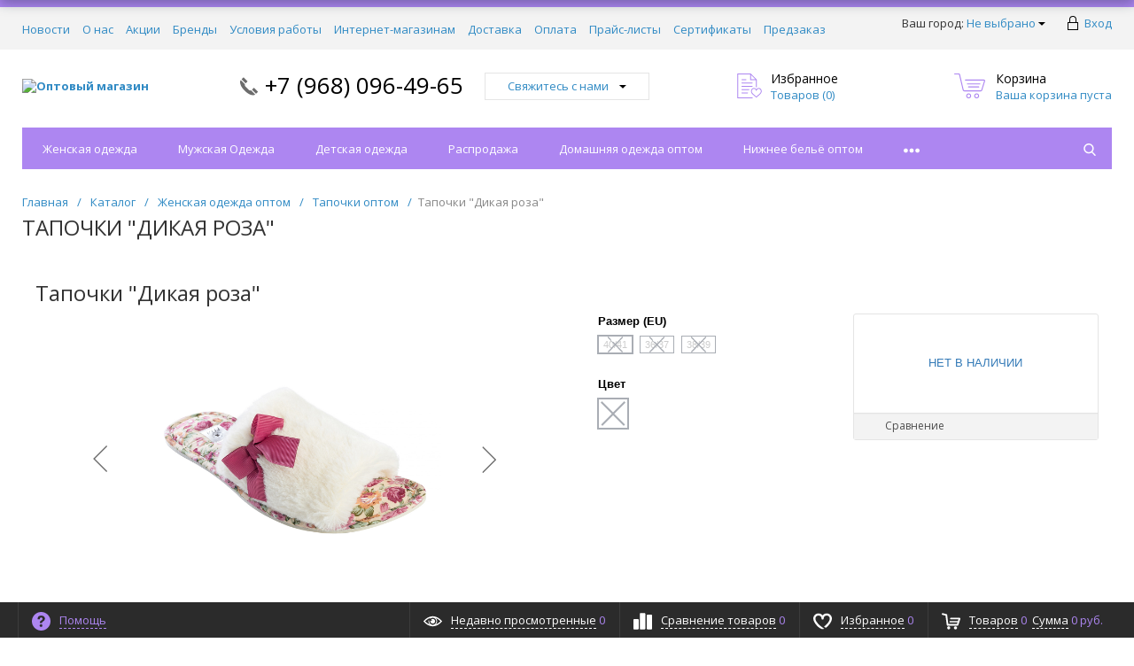

--- FILE ---
content_type: text/html; charset=UTF-8
request_url: https://eliaglobal.ru/catalog-def/zhenskaya_odezhda/tapochki/tapochki_dikaya_roza/
body_size: 33484
content:
<!DOCTYPE html>
<html xml:lang="ru" lang="ru" itemscope itemtype="http://schema.org/WebSite">
<head>
	<title>Распродажа одежды из Турции оптом от компании ELIA. Скидки!</title>
	    <meta http-equiv="Content-Type" content="text/html; charset=UTF-8" />
<meta name="keywords" content="женское нижнее белье опт турция, женские домашние комплекты, женские домашние платья опт турция, женские пижамы опт турция, женские халаты опт турция" />
<meta name="description" content="Компания ELIA крупнейший в России дистрибьютор домашней одежды из Турции. Каталог товаров. Наш телефон в Москве: 8 (800) 350-89-80" />
<link rel="canonical" href="https://eliaglobal.ru/catalog/zhenskaya_odezhda/tapochki/tapochki_dikaya_roza/" />
<script type="text/javascript" data-skip-moving="true">(function(w, d, n) {var cl = "bx-core";var ht = d.documentElement;var htc = ht ? ht.className : undefined;if (htc === undefined || htc.indexOf(cl) !== -1){return;}var ua = n.userAgent;if (/(iPad;)|(iPhone;)/i.test(ua)){cl += " bx-ios";}else if (/Android/i.test(ua)){cl += " bx-android";}cl += (/(ipad|iphone|android|mobile|touch)/i.test(ua) ? " bx-touch" : " bx-no-touch");cl += w.devicePixelRatio && w.devicePixelRatio >= 2? " bx-retina": " bx-no-retina";var ieVersion = -1;if (/AppleWebKit/.test(ua)){cl += " bx-chrome";}else if ((ieVersion = getIeVersion()) > 0){cl += " bx-ie bx-ie" + ieVersion;if (ieVersion > 7 && ieVersion < 10 && !isDoctype()){cl += " bx-quirks";}}else if (/Opera/.test(ua)){cl += " bx-opera";}else if (/Gecko/.test(ua)){cl += " bx-firefox";}if (/Macintosh/i.test(ua)){cl += " bx-mac";}ht.className = htc ? htc + " " + cl : cl;function isDoctype(){if (d.compatMode){return d.compatMode == "CSS1Compat";}return d.documentElement && d.documentElement.clientHeight;}function getIeVersion(){if (/Opera/i.test(ua) || /Webkit/i.test(ua) || /Firefox/i.test(ua) || /Chrome/i.test(ua)){return -1;}var rv = -1;if (!!(w.MSStream) && !(w.ActiveXObject) && ("ActiveXObject" in w)){rv = 11;}else if (!!d.documentMode && d.documentMode >= 10){rv = 10;}else if (!!d.documentMode && d.documentMode >= 9){rv = 9;}else if (d.attachEvent && !/Opera/.test(ua)){rv = 8;}if (rv == -1 || rv == 8){var re;if (n.appName == "Microsoft Internet Explorer"){re = new RegExp("MSIE ([0-9]+[\.0-9]*)");if (re.exec(ua) != null){rv = parseFloat(RegExp.$1);}}else if (n.appName == "Netscape"){rv = 11;re = new RegExp("Trident/.*rv:([0-9]+[\.0-9]*)");if (re.exec(ua) != null){rv = parseFloat(RegExp.$1);}}}return rv;}})(window, document, navigator);</script>


<link href="/bitrix/js/ui/fonts/opensans/ui.font.opensans.min.css?16596201702320" type="text/css"  rel="stylesheet" />
<link href="/bitrix/js/main/popup/dist/main.popup.bundle.min.css?165962014024774" type="text/css"  rel="stylesheet" />
<link href="/bitrix/js/main/phonenumber/css/phonenumber.min.css?163954846836251" type="text/css"  rel="stylesheet" />
<link href="/bitrix/css/main/bootstrap.min.css?1632772472121326" type="text/css"  rel="stylesheet" />
<link href="/bitrix/css/main/themes/blue/style.min.css?1632772472331" type="text/css"  rel="stylesheet" />
<link href="/bitrix/cache/css/s1/profashion_default/page_2eb43f377f6198c465ff666d658444e2/page_2eb43f377f6198c465ff666d658444e2_v1.css?174531799762174" type="text/css"  rel="stylesheet" />
<link href="/bitrix/cache/css/s1/profashion_default/default_014540f2bbd88cb192c5d992691ca529/default_014540f2bbd88cb192c5d992691ca529_v1.css?17453164259991" type="text/css"  rel="stylesheet" />
<link href="/bitrix/cache/css/s1/profashion_default/template_f0e5a80a00fe71425d9f1f1a0f288d18/template_f0e5a80a00fe71425d9f1f1a0f288d18_v1.css?1745316425488172" type="text/css"  data-template-style="true" rel="stylesheet" />




<script type='text/javascript' data-skip-moving='true'>window['grecaptchaOptions']={'theme':'light','badge':'bottomright','action':'login','version':'3','lang':'ru','key':'6LebxaMUAAAAAJlCtrqlvzRmjvBUL7csqrtfqcjs'};</script>
<script type="text/javascript" data-skip-moving="true">(function(window, document, scriptTag, renderFunciton, options) {

    window.onRecaptchaSdkLoaded = function() {
        window[renderFunciton].args = window[renderFunciton].args || [];
        for (var i = 0; i < window[renderFunciton].args.length; i++) {
            var recaptchaId = window[renderFunciton].args[i][0];
            realRenderRecaptchaById(recaptchaId);
        }

        window[renderFunciton] = function(id) {
            realRenderRecaptchaById(id);
        };
    };

    function realRenderRecaptchaById(id) {
        var recaptchaElement = document.getElementById(id);
        if (!recaptchaElement) {
            return;
        }
        if (recaptchaElement.className.indexOf('g-recaptcha-container') < 0) {
            return;
        }
        if (!!recaptchaElement.children.length) {
            return;
        }

        if (window[options].version == 3) {
            var clientId = grecaptcha.render(id, {
                'sitekey': window[options].key,
                'theme' : window[options].theme,
                'size' : 'invisible',
                'badge' : window[options].badge,
                'action': window[options].action
            });
            grecaptcha.ready(function() {
                grecaptcha.execute(clientId);
            });
        }
        if (window[options].version == 2) {
            grecaptcha.render(id, {
                'sitekey': window[options].key,
                'theme' : window[options].theme
            });
        }
        if (window[options].version == 1) {
            var form = recaptchaElement.closest("form");
            var clientId = grecaptcha.render(id, {
                'sitekey': window[options].key,
                'theme' : window[options].theme,
                'size' : 'invisible',
                'badge' : window[options].badge,
                'callback' : function(response) {
                    form.querySelector('[type="submit"]').click();
                }
            });

            BX.bind(form, 'submit', function(e) {
                if (form.querySelector('.g-recaptcha-response').value == "") {
                    grecaptcha.execute(clientId);
                    e.preventDefault();
                }
            });

        }

        if (window[options].version != 2) {
            document.getElementById(id).parentElement.querySelectorAll('.mf-req').forEach((element, index) => {
                element.style.display = "none";
            });
        }
    }

    window[renderFunciton] = window[renderFunciton] ||
        function() {
            window[renderFunciton].args = window[renderFunciton].args || [];
            window[renderFunciton].args.push(arguments);

            // Load reCAPTCHA SDK if it does not exist on page
            var recaptchaScriptId = 'recaptchaApiLoader';
            if (document.getElementById(recaptchaScriptId)) {
                return;
            }

            var recaptchaScript = document.createElement(scriptTag);
            recaptchaScript.id = recaptchaScriptId;
            recaptchaScript.async = true;
            recaptchaScript.src = '//www.google.com/recaptcha/api.js?hl=' +
                window[options].lang +
                '&onload=onRecaptchaSdkLoaded&render=explicit';
            document.head.appendChild(recaptchaScript);
        };
})(window, document, 'script', 'renderGrecaptchaById', 'grecaptchaOptions');</script>



<link href="/favicon.ico" rel="shortcut icon"  type="image/x-icon">
<meta http-equiv="X-UA-Compatible" content="IE=edge" />
<meta name="viewport" content="width=device-width, initial-scale=1.0">
<meta name="theme-color" content="#ad86f1">
<link href="https://fonts.googleapis.com/css?family=Open+Sans:300,300i,400,400i,600,600i,700,700i,800,800i&amp;subset=cyrillic,cyrillic-ext" rel="stylesheet">
<meta property="gopro:module:version" content="4.4.0">
<meta property="og:type" content="website">
<meta property="twitter:card" content="summary">
<meta property="og:site_name" content="ELIA">
<meta property="og:url" content="https://eliaglobal.ru/catalog/zhenskaya_odezhda/tapochki/tapochki_dikaya_roza/">
<meta property="og:title" content="Распродажа одежды из Турции оптом от компании ELIA. Скидки!">
<meta property="og:description" content="Компания ELIA крупнейший в России дистрибьютор домашней одежды из Турции. Каталог товаров. Наш телефон в Москве: 8 (800) 350-89-80">



    <!-- Global site tag (gtag.js) - Google Analytics -->
<meta name="mailru-verification" content="48113ce5e9e98621" /></head>
<body class="rsgopro adaptive prop_option_line_through circular tpanel1 header_type1 menu_horizontal1  header-fly__body-padding ">

    <!-- Yandex.Metrika counter -->
<!-- /Yandex.Metrika counter -->
<meta name="mailru-verification" content="48113ce5e9e98621" />    
	<div id="panel"></div>
    
    <div id="svg-icons" style="display: none;"></div>
    
	<div class="body" itemscope itemtype="http://schema.org/WebPage"><!-- body -->

		<!-- header type -->
		
<!-- header fly -->
<div id="header-fly" class="header-fly js-header-fly text-left b-mmenu hidden-print">
	<!-- fly__shadow --><div class="header-fly__shadow">
		
	<div class="centering header-fly__white-bg"><div class="centeringin clearfix"><div class="header-fly__panel">

	<div class="header-fly__block logo logo-left hidden-xs">
<a href="/"><table>
<tbody>
<tr>
	<th>
 <img width="154" src="/upload/logo.svg" size="srcset=&quot;/include/logo.svg&quot;">
	</th>
	<th>
		 Оптовый магазин<br>
	</th>
</tr>
</tbody>
</table></a>
		</div>
		<div class="header-fly__block header-fly__menu">
			<div class="hamburger js-hamburger js-fly-menu js-fly-menu-parent"><div class="hamburger-box"><div class="hamburger-inner"></div></div><span class="hamburger-name hidden-xs">Меню</span></div>
		</div>
		<div class="header-fly__block logo logo-center visible-xs">
<a href="/"><table>
<tbody>
<tr>
	<th>
 <img width="154" src="/upload/logo.svg" size="srcset=&quot;/include/logo.svg&quot;">
	</th>
	<th>
		 Оптовый магазин<br>
	</th>
</tr>
</tbody>
</table></a>
		</div>
		<div class="header-fly__block phone link-dashed hidden-xs">
<a href="tel:+79680964965">+7 (968) 096-49-65</a>		</div>
		<div class="header-fly__block callback link-dashed hidden-xs">
<a class="fancyajax fancybox.ajax recall" href="/include/popup/recall/?AJAX_CALL=Y" title="Заказать звонок">Заказать звонок</a>
		</div>
		<div class="header-fly__block search">


		<ul class="nav navbar-nav navbar-border-bottom navbar-right list-unstyled search-bar js-search-bar js-search-bar-mobile">
		<li>
			<span class="searchinhead__btn js-show-search-bar"><svg class="svg-icon"><use xmlns:xlink="http://www.w3.org/1999/xlink" xlink:href="#svg-search"></use></svg></span>
			<div class="search-open open js-search-open js-mobile">
	
	<div id="title-search-fly" class="searchinhead nowrap js-pseudo-focus-blur">
		<form class="js-form" action="/search/" data-starthidden="N" data-showsearchbar="1" data-window-width-jsopenser="992">
			<div class="searchinhead__flex">
				<label class="searchinhead__flexbox searchinhead__zoom js-pseudo-border-top js-pseudo-border-bottom js-pseudo-border-left" for="submit_search_title_XdqEv1"><svg class="svg-icon"><use xmlns:xlink="http://www.w3.org/1999/xlink" xlink:href="#svg-search"></use></svg></label>
				<div class="searchinhead__flexbox searchinhead__aroundtext js-pseudo-border-top js-pseudo-border-bottom"><input id="title-search-input-fly" class="searchinhead__input js-pseudo-focus-blur-input" type="text" name="q" value="" size="40" maxlength="50" autocomplete="off" placeholder="Введите название товара или артикул" /></div>
				<input class="nonep" type="submit" name="s" id="submit_search_title_XdqEv1" value="Поиск" />
				<label class="searchinhead__flexbox searchinhead__enter js-search-btn" for="submit_search_title_XdqEv1"><svg class="svg-icon"><use xmlns:xlink="http://www.w3.org/1999/xlink" xlink:href="#svg-search"></use></svg></label>
			</div>
		</form>
	</div>

				</div>
		</li>
	</ul>
	

		</div>
	</div></div></div>

	</div><!-- /fly__shadow -->

	<!-- fly shade --><div class="header-fly__menu-shade js-menu-shade">

<!-- personal panel --><div class="header-fly__personal header-fly__white-bg hidden-sm hidden-md hidden-lg">
<span class="header-fly__block auth">
    <div class="bxmaker-authuserphone-login bxmaker-authuserphone-login--auth "
         id="bxmaker-authuserphone-login--kLzJIa" data-rand="kLzJIa"
         data-consent="Y">

                    <span class="bxmaker-authuserphone-login__change-form bxmaker-authuserphone-login__onlyauth">Регистрация</span>
            <span class="bxmaker-authuserphone-login__change-form bxmaker-authuserphone-login__onlyreg">Авторизация</span>
        
        <div class="bxmaker-authuserphone-login__title bxmaker-authuserphone-login__onlyauth">Авторизация</div>
        <div class="bxmaker-authuserphone-login__title  bxmaker-authuserphone-login__onlyreg ">Регистрация </div>

        <!--'start_frame_cache_bxmaker-authuserphone-login--kLzJIa'-->

        
            <div class="bxmaker-authuserphone-login-msg"></div>

            

            <div class="bxmaker-authuserphone-login-row bxmaker-authuserphone-login__onlyauth ">

                <div class="bxmaker-authuserphone-login-row__flag bxmaker-authuserphone-login-row__flag--auth"></div>

                <input type="text" name="phone" class="phone" placeholder="Номер телефона, логин или email"/>
            </div>

            <div class="bxmaker-authuserphone-login-row bxmaker-authuserphone-login__onlyreg bxmaker-authuserphone-login-row--flag">
                <div class="bxmaker-authuserphone-login-row__flag bxmaker-authuserphone-login-row__flag--reg"></div>

                <input type="text" name="register_phone" class="phone"
                       placeholder="Номер телефона"/>
            </div>

            
            

            

            <div class="bxmaker-authuserphone-login-row bxmaker-authuserphone-login__onlyreg">
                <input type="text" name="sms_code" class="smscode"
                       placeholder="Код из СМС"/>
            </div>

            <div class="bxmaker-authuserphone-login-row bxmaker-authuserphone-login__onlyauth">
                <input type="password" name="password_sms_code" class="password"
                       placeholder="Пароль или код из смс"/>

                <span class="bxmaker-authuserphone-login__show-password"
                      title="Показать пароль"
                      data-title-show="Показать пароль"
                      data-title-hide="Скрыть пароль"></span>
            </div>


            <div class="bxmaker-authuserphone-login-row bxmaker-authuserphone-login-captcha">
                            </div>

            <div class="bxmaker-authuserphone-login-row ">
                <span class="bxmaker-authuserphone-login-link">Получить код в СМС</span>
            </div>


            <div class="bxmaker-authuserphone-login-row bxmaker-authuserphone-login__restore-email bxmaker-authuserphone-login__onlyauth">
                <span class="bxmaker-authuserphone-login-btn__send-email">Восстановить доступ по email</span>
            </div>

        
                    <div class="bxmaker-authuserphone-login-row bxmaker-authuserphone-login-row--registration ">
                <label data-bx-user-consent="{&quot;id&quot;:1,&quot;sec&quot;:&quot;wwmphb&quot;,&quot;autoSave&quot;:false,&quot;actionUrl&quot;:&quot;\/bitrix\/components\/bitrix\/main.userconsent.request\/ajax.php&quot;,&quot;replace&quot;:{&quot;button_caption&quot;:&quot;\u0420\u0435\u0433\u0438\u0441\u0442\u0440\u0430\u0446\u0438\u044f&quot;,&quot;fields&quot;:[&quot;\u041d\u043e\u043c\u0435\u0440 \u0442\u0435\u043b\u0435\u0444\u043e\u043d\u0430&quot;,&quot;IP-\u0430\u0434\u0440\u0435\u0441&quot;]},&quot;url&quot;:null,&quot;text&quot;:&quot;\u0421\u043e\u0433\u043b\u0430\u0441\u0438\u0435 \u043d\u0430 \u043e\u0431\u0440\u0430\u0431\u043e\u0442\u043a\u0443 \u043f\u0435\u0440\u0441\u043e\u043d\u0430\u043b\u044c\u043d\u044b\u0445 \u0434\u0430\u043d\u043d\u044b\u0445\u003Cbr\u003E\n\u003Cbr\u003E\n\u041d\u0430\u0441\u0442\u043e\u044f\u0449\u0438\u043c \u0432 \u0441\u043e\u043e\u0442\u0432\u0435\u0442\u0441\u0442\u0432\u0438\u0438 \u0441 \u0424\u0435\u0434\u0435\u0440\u0430\u043b\u044c\u043d\u044b\u043c \u0437\u0430\u043a\u043e\u043d\u043e\u043c \u2116 152-\u0424\u0417 \u00ab\u041e \u043f\u0435\u0440\u0441\u043e\u043d\u0430\u043b\u044c\u043d\u044b\u0445 \u0434\u0430\u043d\u043d\u044b\u0445\u00bb \u043e\u0442 27.07.2006 \u0433\u043e\u0434\u0430 \u0441\u0432\u043e\u0431\u043e\u0434\u043d\u043e, \u0441\u0432\u043e\u0435\u0439 \u0432\u043e\u043b\u0435\u0439 \u0438 \u0432 \u0441\u0432\u043e\u0435\u043c \u0438\u043d\u0442\u0435\u0440\u0435\u0441\u0435 \u0432\u044b\u0440\u0430\u0436\u0430\u044e \u0441\u0432\u043e\u0435 \u0431\u0435\u0437\u0443\u0441\u043b\u043e\u0432\u043d\u043e\u0435 \u0441\u043e\u0433\u043b\u0430\u0441\u0438\u0435 \u043d\u0430 \u043e\u0431\u0440\u0430\u0431\u043e\u0442\u043a\u0443 \u043c\u043e\u0438\u0445 \u043f\u0435\u0440\u0441\u043e\u043d\u0430\u043b\u044c\u043d\u044b\u0445 \u0434\u0430\u043d\u043d\u044b\u0445 \u0418\u041f \u0415\u043b\u0438\u043d \u041a\u0438\u0440\u0438\u043b\u043b \u041d\u0438\u043a\u043e\u043b\u0430\u0435\u0432\u0438\u0447 (\u041e\u0413\u0420\u041d\u0418\u041f 316774600249101, \u0418\u041d\u041d 772391778153), \u0437\u0430\u0440\u0435\u0433\u0438\u0441\u0442\u0440\u0438\u0440\u043e\u0432\u0430\u043d\u043d\u044b\u043c \u0432 \u0441\u043e\u043e\u0442\u0432\u0435\u0442\u0441\u0442\u0432\u0438\u0438 \u0441 \u0437\u0430\u043a\u043e\u043d\u043e\u0434\u0430\u0442\u0435\u043b\u044c\u0441\u0442\u0432\u043e\u043c \u0420\u0424 \u043f\u043e \u0430\u0434\u0440\u0435\u0441\u0443:\u003Cbr\u003E\n109382, \u0420\u043e\u0441\u0441\u0438\u044f, \u0433. \u041c\u043e\u0441\u043a\u0432\u0430, \u0443\u043b. \u0421\u0443\u0434\u0430\u043a\u043e\u0432\u0430, \u0434\u043e\u043c 15, \u043a\u0432. 94 (\u0434\u0430\u043b\u0435\u0435 \u043f\u043e \u0442\u0435\u043a\u0441\u0442\u0443 - \u041e\u043f\u0435\u0440\u0430\u0442\u043e\u0440).\u003Cbr\u003E\n\u041f\u0435\u0440\u0441\u043e\u043d\u0430\u043b\u044c\u043d\u044b\u0435 \u0434\u0430\u043d\u043d\u044b\u0435\u00a0- \u043b\u044e\u0431\u0430\u044f \u0438\u043d\u0444\u043e\u0440\u043c\u0430\u0446\u0438\u044f, \u043e\u0442\u043d\u043e\u0441\u044f\u0449\u0430\u044f\u0441\u044f \u043a \u043e\u043f\u0440\u0435\u0434\u0435\u043b\u0435\u043d\u043d\u043e\u043c\u0443 \u0438\u043b\u0438 \u043e\u043f\u0440\u0435\u0434\u0435\u043b\u044f\u0435\u043c\u043e\u043c\u0443 \u043d\u0430 \u043e\u0441\u043d\u043e\u0432\u0430\u043d\u0438\u0438 \u0442\u0430\u043a\u043e\u0439 \u0438\u043d\u0444\u043e\u0440\u043c\u0430\u0446\u0438\u0438\u00a0\u0444\u0438\u0437\u0438\u0447\u0435\u0441\u043a\u043e\u043c\u0443 \u043b\u0438\u0446\u0443.\u003Cbr\u003E\n\u041d\u0430\u0441\u0442\u043e\u044f\u0449\u0435\u0435 \u0421\u043e\u0433\u043b\u0430\u0441\u0438\u0435 \u0432\u044b\u0434\u0430\u043d\u043e \u043c\u043d\u043e\u044e \u043d\u0430 \u043e\u0431\u0440\u0430\u0431\u043e\u0442\u043a\u0443 \u0441\u043b\u0435\u0434\u0443\u044e\u0449\u0438\u0445 \u043f\u0435\u0440\u0441\u043e\u043d\u0430\u043b\u044c\u043d\u044b\u0445 \u0434\u0430\u043d\u043d\u044b\u0445:\u003Cbr\u003E\n- \u041d\u043e\u043c\u0435\u0440 \u0442\u0435\u043b\u0435\u0444\u043e\u043d\u0430.\u003Cbr\u003E\n\u003Cbr\u003E\n\u0421\u043e\u0433\u043b\u0430\u0441\u0438\u0435 \u0434\u0430\u043d\u043e \u041e\u043f\u0435\u0440\u0430\u0442\u043e\u0440\u0443 \u0434\u043b\u044f \u0441\u043e\u0432\u0435\u0440\u0448\u0435\u043d\u0438\u044f \u0441\u043b\u0435\u0434\u0443\u044e\u0449\u0438\u0445 \u0434\u0435\u0439\u0441\u0442\u0432\u0438\u0439 \u0441 \u043c\u043e\u0438\u043c\u0438 \u043f\u0435\u0440\u0441\u043e\u043d\u0430\u043b\u044c\u043d\u044b\u043c\u0438 \u0434\u0430\u043d\u043d\u044b\u043c\u0438 \u0441 \u0438\u0441\u043f\u043e\u043b\u044c\u0437\u043e\u0432\u0430\u043d\u0438\u0435\u043c \u0441\u0440\u0435\u0434\u0441\u0442\u0432 \u0430\u0432\u0442\u043e\u043c\u0430\u0442\u0438\u0437\u0430\u0446\u0438\u0438 \u0438\/\u0438\u043b\u0438 \u0431\u0435\u0437 \u0438\u0441\u043f\u043e\u043b\u044c\u0437\u043e\u0432\u0430\u043d\u0438\u044f \u0442\u0430\u043a\u0438\u0445 \u0441\u0440\u0435\u0434\u0441\u0442\u0432: \u0441\u0431\u043e\u0440, \u0441\u0438\u0441\u0442\u0435\u043c\u0430\u0442\u0438\u0437\u0430\u0446\u0438\u044f, \u043d\u0430\u043a\u043e\u043f\u043b\u0435\u043d\u0438\u0435, \u0445\u0440\u0430\u043d\u0435\u043d\u0438\u0435, \u0443\u0442\u043e\u0447\u043d\u0435\u043d\u0438\u0435 (\u043e\u0431\u043d\u043e\u0432\u043b\u0435\u043d\u0438\u0435, \u0438\u0437\u043c\u0435\u043d\u0435\u043d\u0438\u0435), \u0438\u0441\u043f\u043e\u043b\u044c\u0437\u043e\u0432\u0430\u043d\u0438\u0435, \u043e\u0431\u0435\u0437\u043b\u0438\u0447\u0438\u0432\u0430\u043d\u0438\u0435, \u0430 \u0442\u0430\u043a\u0436\u0435 \u043e\u0441\u0443\u0449\u0435\u0441\u0442\u0432\u043b\u0435\u043d\u0438\u0435 \u043b\u044e\u0431\u044b\u0445 \u0438\u043d\u044b\u0445 \u0434\u0435\u0439\u0441\u0442\u0432\u0438\u0439, \u043f\u0440\u0435\u0434\u0443\u0441\u043c\u043e\u0442\u0440\u0435\u043d\u043d\u044b\u0445 \u0434\u0435\u0439\u0441\u0442\u0432\u0443\u044e\u0449\u0438\u043c \u0437\u0430\u043a\u043e\u043d\u043e\u0434\u0430\u0442\u0435\u043b\u044c\u0441\u0442\u0432\u043e\u043c \u0420\u0424 \u043a\u0430\u043a \u043d\u0435\u0430\u0432\u0442\u043e\u043c\u0430\u0442\u0438\u0437\u0438\u0440\u043e\u0432\u0430\u043d\u043d\u044b\u043c\u0438, \u0442\u0430\u043a \u0438 \u0430\u0432\u0442\u043e\u043c\u0430\u0442\u0438\u0437\u0438\u0440\u043e\u0432\u0430\u043d\u043d\u044b\u043c\u0438 \u0441\u043f\u043e\u0441\u043e\u0431\u0430\u043c\u0438.\u003Cbr\u003E\n\u0414\u0430\u043d\u043d\u043e\u0435 \u0441\u043e\u0433\u043b\u0430\u0441\u0438\u0435 \u0434\u0430\u0435\u0442\u0441\u044f \u041e\u043f\u0435\u0440\u0430\u0442\u043e\u0440\u0443 \u0434\u043b\u044f \u043e\u0431\u0440\u0430\u0431\u043e\u0442\u043a\u0438 \u043c\u043e\u0438\u0445 \u043f\u0435\u0440\u0441\u043e\u043d\u0430\u043b\u044c\u043d\u044b\u0445 \u0434\u0430\u043d\u043d\u044b\u0445 \u0432 \u0441\u043b\u0435\u0434\u0443\u044e\u0449\u0438\u0445 \u0446\u0435\u043b\u044f\u0445:\u003Cbr\u003E\n- \u043f\u0440\u0435\u0434\u043e\u0441\u0442\u0430\u0432\u043b\u0435\u043d\u0438\u0435 \u043c\u043d\u0435 \u0443\u0441\u043b\u0443\u0433\/\u0440\u0430\u0431\u043e\u0442;\u003Cbr\u003E\n- \u043d\u0430\u043f\u0440\u0430\u0432\u043b\u0435\u043d\u0438\u0435 \u0432 \u043c\u043e\u0439 \u0430\u0434\u0440\u0435\u0441 \u0443\u0432\u0435\u0434\u043e\u043c\u043b\u0435\u043d\u0438\u0439, \u043a\u0430\u0441\u0430\u044e\u0449\u0438\u0445\u0441\u044f \u043f\u0440\u0435\u0434\u043e\u0441\u0442\u0430\u0432\u043b\u044f\u0435\u043c\u044b\u0445 \u0443\u0441\u043b\u0443\u0433\/\u0440\u0430\u0431\u043e\u0442;\u003Cbr\u003E\n- \u043f\u043e\u0434\u0433\u043e\u0442\u043e\u0432\u043a\u0430 \u0438 \u043d\u0430\u043f\u0440\u0430\u0432\u043b\u0435\u043d\u0438\u0435 \u043e\u0442\u0432\u0435\u0442\u043e\u0432 \u043d\u0430 \u043c\u043e\u0438 \u0437\u0430\u043f\u0440\u043e\u0441\u044b;\u003Cbr\u003E\n- \u043d\u0430\u043f\u0440\u0430\u0432\u043b\u0435\u043d\u0438\u0435 \u0432 \u043c\u043e\u0439 \u0430\u0434\u0440\u0435\u0441 \u0438\u043d\u0444\u043e\u0440\u043c\u0430\u0446\u0438\u0438, \u0432 \u0442\u043e\u043c \u0447\u0438\u0441\u043b\u0435 \u0440\u0435\u043a\u043b\u0430\u043c\u043d\u043e\u0439, \u043e \u043c\u0435\u0440\u043e\u043f\u0440\u0438\u044f\u0442\u0438\u044f\u0445\/\u0442\u043e\u0432\u0430\u0440\u0430\u0445\/\u0443\u0441\u043b\u0443\u0433\u0430\u0445\/\u0440\u0430\u0431\u043e\u0442\u0430\u0445 \u041e\u043f\u0435\u0440\u0430\u0442\u043e\u0440\u0430.\u003Cbr\u003E\n\u003Cbr\u003E\n\u041d\u0430\u0441\u0442\u043e\u044f\u0449\u0435\u0435 \u0441\u043e\u0433\u043b\u0430\u0441\u0438\u0435 \u0434\u0435\u0439\u0441\u0442\u0432\u0443\u0435\u0442 \u0434\u043e \u043c\u043e\u043c\u0435\u043d\u0442\u0430 \u0435\u0433\u043e \u043e\u0442\u0437\u044b\u0432\u0430 \u043f\u0443\u0442\u0435\u043c \u043d\u0430\u043f\u0440\u0430\u0432\u043b\u0435\u043d\u0438\u044f \u0441\u043e\u043e\u0442\u0432\u0435\u0442\u0441\u0442\u0432\u0443\u044e\u0449\u0435\u0433\u043e \u0443\u0432\u0435\u0434\u043e\u043c\u043b\u0435\u043d\u0438\u044f \u043d\u0430 \u044d\u043b\u0435\u043a\u0442\u0440\u043e\u043d\u043d\u044b\u0439 \u0430\u0434\u0440\u0435\u0441 info@eliaglobal.ru. \u0412 \u0441\u043b\u0443\u0447\u0430\u0435 \u043e\u0442\u0437\u044b\u0432\u0430 \u043c\u043d\u043e\u044e \u0441\u043e\u0433\u043b\u0430\u0441\u0438\u044f \u043d\u0430 \u043e\u0431\u0440\u0430\u0431\u043e\u0442\u043a\u0443 \u043f\u0435\u0440\u0441\u043e\u043d\u0430\u043b\u044c\u043d\u044b\u0445 \u0434\u0430\u043d\u043d\u044b\u0445 \u041e\u043f\u0435\u0440\u0430\u0442\u043e\u0440 \u0432\u043f\u0440\u0430\u0432\u0435 \u043f\u0440\u043e\u0434\u043e\u043b\u0436\u0438\u0442\u044c \u043e\u0431\u0440\u0430\u0431\u043e\u0442\u043a\u0443 \u043f\u0435\u0440\u0441\u043e\u043d\u0430\u043b\u044c\u043d\u044b\u0445 \u0434\u0430\u043d\u043d\u044b\u0445 \u0431\u0435\u0437 \u043c\u043e\u0435\u0433\u043e \u0441\u043e\u0433\u043b\u0430\u0441\u0438\u044f \u043f\u0440\u0438 \u043d\u0430\u043b\u0438\u0447\u0438\u0438 \u043e\u0441\u043d\u043e\u0432\u0430\u043d\u0438\u0439, \u0443\u043a\u0430\u0437\u0430\u043d\u043d\u044b\u0445 \u0432 \u043f\u0443\u043d\u043a\u0442\u0430\u0445 2 \u2013 11 \u0447\u0430\u0441\u0442\u0438 1 \u0441\u0442\u0430\u0442\u044c\u0438 6, \u0447\u0430\u0441\u0442\u0438 2 \u0441\u0442\u0430\u0442\u044c\u0438 10 \u0438 \u0447\u0430\u0441\u0442\u0438 2 \u0441\u0442\u0430\u0442\u044c\u0438 11 \u0424\u0435\u0434\u0435\u0440\u0430\u043b\u044c\u043d\u043e\u0433\u043e \u0437\u0430\u043a\u043e\u043d\u0430 \u2116152-\u0424\u0417 \u00ab\u041e \u043f\u0435\u0440\u0441\u043e\u043d\u0430\u043b\u044c\u043d\u044b\u0445 \u0434\u0430\u043d\u043d\u044b\u0445\u00bb \u043e\u0442 27.07.2006 \u0433.&quot;,&quot;submitEventName&quot;:&quot;bxmaker-authuserphone-login__consent--kLzJIa&quot;}" class="main-user-consent-request">
    <input type="checkbox" value="Y"            name="">
    <span class="main-user-consent-request-announce-link">Нажимая кнопку «Регистрация», я даю свое согласие на обработку моих
персональных данных, в соответствии с Федеральным законом от 27.07.2006 года №152-ФЗ «О персональных данных», на условиях и для целей,
определенных в Согласии на обработку персональных данных</span>
</label>
<script type="text/html" data-bx-template="main-user-consent-request-loader">

    <div class="main-user-consent-request-popup main-user-consent-request-popup--bxmakerauthuserphone">
        <div class="main-user-consent-request-popup-cont">
            <div data-bx-head="" class="main-user-consent-request-popup-header"></div>
            <div class="main-user-consent-request-popup-body">
                <div data-bx-loader="" class="main-user-consent-request-loader">
                    <svg class="main-user-consent-request-circular" viewBox="25 25 50 50">
                        <circle class="main-user-consent-request-path" cx="50" cy="50" r="20" fill="none"
                                stroke-width="1" stroke-miterlimit="10"></circle>
                    </svg>
                </div>
                <div data-bx-content="" class="main-user-consent-request-popup-content">
                    <div class="main-user-consent-request-popup-textarea-block">
                        <div data-bx-textarea="" class="main-user-consent-request-popup-text"></div>
                        <div data-bx-link="" style="display: none;" class="main-user-consent-request-popup-link">
                            <div>Ознакомьтесь с текстом по ссылке</div>
                            <div><a target="_blank"></a></div>
                        </div>
                    </div>
                </div>
            </div>
            <div class="main-user-consent-request-popup-buttons">
                <span data-bx-btn-reject=""
                      class="main-user-consent-request-popup-button main-user-consent-request-popup-button-rej">N</span>
                <span data-bx-btn-accept=""
                      class="main-user-consent-request-popup-button main-user-consent-request-popup-button-acc">Y</span>
            </div>
        </div>
    </div>

</script>
            </div>
        
        
            <div class="bxmaker-authuserphone-login-row btn_box">
                <div class="bxmaker-authuserphone-login-btn " data-auth-title="Войти"
                     data-reg-title="Регистрация">Войти</div>
            </div>

        
                <!--'end_frame_cache_bxmaker-authuserphone-login--kLzJIa'-->
    </div>
</span>
<span class="header-fly__block compare">
<!--'start_frame_cache_compare'-->
<a class="compare" href="/catalog/compare/"><svg class="svg-icon svg-icon-header"><use xmlns:xlink="http://www.w3.org/1999/xlink" xlink:href="#svg-4x-compare"></use></svg><span class="js-compare-prod-count header__circle"></span></a>

<!--'end_frame_cache_compare'--></span>
<span class="header-fly__block favorite">

<a class="favorite" href="/personal/favorite/"><svg class="svg-icon svg-icon-header"><use xmlns:xlink="http://www.w3.org/1999/xlink" xlink:href="#svg-4x-favorite"></use></svg><span class="js-favorite-prod-count header__circle">0</span></a>

</span>
<span class="header-fly__block basket">

<a class="basketline" href="/personal/cart/"><svg class="svg-icon svg-icon-header"><use xmlns:xlink="http://www.w3.org/1999/xlink" xlink:href="#svg-4x-cart"></use></svg><span class="hidden-xs hidden-sm">Корзина</span> <span class="js-basket-prod-count header__circle">0</span></a>


</span>
</div><!-- /personal panel -->

<!-- catalog menu --><div class="header-fly__catalog-menu js-fly-menu-children" data-count-subopen="0">

<ul class="fly-menu fly-menu__ul dropdown-menu list-unstyled js-fly-menu__parent-ul">
	
						<li class="fly-menu__li js-fly-menu__parent-li"><a href="/catalog/" class="js-fly-menu__open-sub root-item"><span>Каталог товаров</span><svg class="svg-icon arrow"><use xmlns:xlink="http://www.w3.org/1999/xlink" xlink:href="#svg-arrow-linear-right"></use></svg></a>
				<ul class="fly-menu__ul fly-menu__sub-menu js-fly-menu__parent-ul dropdown-menu list-unstyled"><li class="fly-menu__li visible-xs js-fly-menu__back"><a href="#"><svg class="svg-icon back"><use xmlns:xlink="http://www.w3.org/1999/xlink" xlink:href="#svg-4x-arrow-back"></use></svg>Назад</a></li><li class="fly-menu__li visible-xs fly-menu__duplication-name"><a href="/catalog/" class="js-fly-menu__parent-back"><span>Каталог товаров</span></a></li>
				
						<li class="fly-menu__li js-fly-menu__parent-li"><a href="/catalog/zhenskaya_odezhda/" class="js-fly-menu__open-sub "><span>Женская одежда</span><svg class="svg-icon arrow"><use xmlns:xlink="http://www.w3.org/1999/xlink" xlink:href="#svg-arrow-linear-right"></use></svg></a>
				<ul class="fly-menu__ul fly-menu__sub-menu js-fly-menu__parent-ul dropdown-menu list-unstyled"><li class="fly-menu__li visible-xs js-fly-menu__back"><a href="#"><svg class="svg-icon back"><use xmlns:xlink="http://www.w3.org/1999/xlink" xlink:href="#svg-4x-arrow-back"></use></svg>Назад</a></li><li class="fly-menu__li visible-xs fly-menu__duplication-name"><a href="/catalog/zhenskaya_odezhda/"><span>Женская одежда</span></a></li>
				
						<li class="fly-menu__li"><a href="/catalog/zhenskaya_odezhda/domashnie_kostyumy/" ><span>Домашние костюмы</span></a></li>
				
						<li class="fly-menu__li"><a href="/catalog/zhenskaya_odezhda/domashnie_platya/" ><span>Домашние платья</span></a></li>
				
						<li class="fly-menu__li"><a href="/catalog/zhenskaya_odezhda/nochnye_sorochki/" ><span>Ночные сорочки</span></a></li>
				
						<li class="fly-menu__li"><a href="/catalog/zhenskaya_odezhda/kostyumy_dlya_otdykha/" ><span>Костюмы для отдыха</span></a></li>
				
						<li class="fly-menu__li"><a href="/catalog/zhenskaya_odezhda/pizhamy/" ><span>Пижамы</span></a></li>
				
						<li class="fly-menu__li"><a href="/catalog/zhenskaya_odezhda/tapochki/" ><span>Тапочки</span></a></li>
				
						<li class="fly-menu__li"><a href="/catalog/zhenskaya_odezhda/khalaty_i_komplekty/" ><span>Халаты и комплекты</span></a></li>
				
						<li class="fly-menu__li"><a href="/catalog/zhenskaya_odezhda/platya/" ><span>Платья</span></a></li>
				
						<li class="fly-menu__li js-fly-menu__parent-li"><a href="/catalog/zhenskaya_odezhda/bele_i_kupalniki/" class="js-fly-menu__open-sub "><span>Белье и купальники</span><svg class="svg-icon arrow"><use xmlns:xlink="http://www.w3.org/1999/xlink" xlink:href="#svg-arrow-linear-right"></use></svg></a>
				<ul class="fly-menu__ul fly-menu__sub-menu js-fly-menu__parent-ul dropdown-menu list-unstyled"><li class="fly-menu__li visible-xs js-fly-menu__back"><a href="#"><svg class="svg-icon back"><use xmlns:xlink="http://www.w3.org/1999/xlink" xlink:href="#svg-4x-arrow-back"></use></svg>Назад</a></li><li class="fly-menu__li visible-xs fly-menu__duplication-name"><a href="/catalog/zhenskaya_odezhda/bele_i_kupalniki/"><span>Белье и купальники</span></a></li>
				
						<li class="fly-menu__li"><a href="/catalog/zhenskaya_odezhda/bele_i_kupalniki/bodi/" ><span>Боди</span></a></li>
				
						<li class="fly-menu__li"><a href="/catalog/zhenskaya_odezhda/bele_i_kupalniki/byustgaltery_i_komplekty/" ><span>Бюстгальтеры и комплекты</span></a></li>
				
						<li class="fly-menu__li"><a href="/catalog/zhenskaya_odezhda/bele_i_kupalniki/kupalniki/" ><span>Купальники</span></a></li>
				
						<li class="fly-menu__li"><a href="/catalog/zhenskaya_odezhda/bele_i_kupalniki/trusy/" ><span>Трусы</span></a></li>
				
						<li class="fly-menu__li"><a href="/catalog/zhenskaya_odezhda/bele_i_kupalniki/mayki_i_modeliruyushchee_bele/" ><span>Майки и моделирующее белье</span></a></li>
						</ul></li>	
						<li class="fly-menu__li"><a href="/catalog/zhenskaya_odezhda/tuniki/" ><span>Туники</span></a></li>
				
						<li class="fly-menu__li"><a href="/catalog/zhenskaya_odezhda/zhakety_i_zhilety/" ><span>Жакеты и жилеты</span></a></li>
				
						<li class="fly-menu__li"><a href="/catalog/zhenskaya_odezhda/mayki_i_futbolki/" ><span>Майки и футболки</span></a></li>
						</ul></li>	
						<li class="fly-menu__li js-fly-menu__parent-li"><a href="/catalog/muzhskaya_odezhda/" class="js-fly-menu__open-sub "><span>Мужская Одежда</span><svg class="svg-icon arrow"><use xmlns:xlink="http://www.w3.org/1999/xlink" xlink:href="#svg-arrow-linear-right"></use></svg></a>
				<ul class="fly-menu__ul fly-menu__sub-menu js-fly-menu__parent-ul dropdown-menu list-unstyled"><li class="fly-menu__li visible-xs js-fly-menu__back"><a href="#"><svg class="svg-icon back"><use xmlns:xlink="http://www.w3.org/1999/xlink" xlink:href="#svg-4x-arrow-back"></use></svg>Назад</a></li><li class="fly-menu__li visible-xs fly-menu__duplication-name"><a href="/catalog/muzhskaya_odezhda/"><span>Мужская Одежда</span></a></li>
				
						<li class="fly-menu__li"><a href="/catalog/muzhskaya_odezhda/nizhnee_bele/" ><span>Нижнее белье</span></a></li>
				
						<li class="fly-menu__li"><a href="/catalog/muzhskaya_odezhda/termobele/" ><span>Термобелье</span></a></li>
				
						<li class="fly-menu__li"><a href="/catalog/muzhskaya_odezhda/kostyumy_dlya_otdykha_1/" ><span>Костюмы для отдыха</span></a></li>
				
						<li class="fly-menu__li"><a href="/catalog/muzhskaya_odezhda/pizhamy_1/" ><span>Пижамы</span></a></li>
				
						<li class="fly-menu__li"><a href="/catalog/muzhskaya_odezhda/khalaty/" ><span>Халаты</span></a></li>
						</ul></li>	
						<li class="fly-menu__li js-fly-menu__parent-li"><a href="/catalog/detskaya_odezhda/" class="js-fly-menu__open-sub "><span>Детская одежда</span><svg class="svg-icon arrow"><use xmlns:xlink="http://www.w3.org/1999/xlink" xlink:href="#svg-arrow-linear-right"></use></svg></a>
				<ul class="fly-menu__ul fly-menu__sub-menu js-fly-menu__parent-ul dropdown-menu list-unstyled"><li class="fly-menu__li visible-xs js-fly-menu__back"><a href="#"><svg class="svg-icon back"><use xmlns:xlink="http://www.w3.org/1999/xlink" xlink:href="#svg-4x-arrow-back"></use></svg>Назад</a></li><li class="fly-menu__li visible-xs fly-menu__duplication-name"><a href="/catalog/detskaya_odezhda/"><span>Детская одежда</span></a></li>
				
						<li class="fly-menu__li"><a href="/catalog/detskaya_odezhda/dlya_devochek/" ><span>Для девочек</span></a></li>
				
						<li class="fly-menu__li"><a href="/catalog/detskaya_odezhda/dlya_malchikov/" ><span>Для мальчиков</span></a></li>
						</ul></li>	
						<li class="fly-menu__li"><a href="/catalog/rasprodazha/" ><span>Распродажа</span></a></li>
				
						<li class="fly-menu__li js-fly-menu__parent-li"><a href="/catalog/domashnyaya_odezhda_optom/" class="js-fly-menu__open-sub "><span>Домашняя одежда оптом</span><svg class="svg-icon arrow"><use xmlns:xlink="http://www.w3.org/1999/xlink" xlink:href="#svg-arrow-linear-right"></use></svg></a>
				<ul class="fly-menu__ul fly-menu__sub-menu js-fly-menu__parent-ul dropdown-menu list-unstyled"><li class="fly-menu__li visible-xs js-fly-menu__back"><a href="#"><svg class="svg-icon back"><use xmlns:xlink="http://www.w3.org/1999/xlink" xlink:href="#svg-4x-arrow-back"></use></svg>Назад</a></li><li class="fly-menu__li visible-xs fly-menu__duplication-name"><a href="/catalog/domashnyaya_odezhda_optom/"><span>Домашняя одежда оптом</span></a></li>
				
						<li class="fly-menu__li"><a href="/catalog/domashnyaya_odezhda_optom/muzhskaya_domashnyaya_odezhda_optom/" ><span>Мужская домашняя одежда оптом</span></a></li>
				
						<li class="fly-menu__li"><a href="/catalog/domashnyaya_odezhda_optom/zhenskie_muzhskie_i_detskie_domashnie_kostyumy_optom/" ><span>Женские, мужские и детские домашние костюмы оптом</span></a></li>
				
						<li class="fly-menu__li js-fly-menu__parent-li"><a href="/catalog/domashnyaya_odezhda_optom/turetskie_khalaty_optom/" class="js-fly-menu__open-sub "><span>Турецкие халаты оптом</span><svg class="svg-icon arrow"><use xmlns:xlink="http://www.w3.org/1999/xlink" xlink:href="#svg-arrow-linear-right"></use></svg></a>
				<ul class="fly-menu__ul fly-menu__sub-menu js-fly-menu__parent-ul dropdown-menu list-unstyled"><li class="fly-menu__li visible-xs js-fly-menu__back"><a href="#"><svg class="svg-icon back"><use xmlns:xlink="http://www.w3.org/1999/xlink" xlink:href="#svg-4x-arrow-back"></use></svg>Назад</a></li><li class="fly-menu__li visible-xs fly-menu__duplication-name"><a href="/catalog/domashnyaya_odezhda_optom/turetskie_khalaty_optom/"><span>Турецкие халаты оптом</span></a></li>
				
						<li class="fly-menu__li"><a href="/catalog/domashnyaya_odezhda_optom/turetskie_khalaty_optom/khalaty_hays/" ><span>Халаты HAYS</span></a></li>
						</ul></li>	
						<li class="fly-menu__li"><a href="/catalog/domashnyaya_odezhda_optom/pizhamy_optom/" ><span>Пижамы оптом</span></a></li>
				
						<li class="fly-menu__li"><a href="/catalog/domashnyaya_odezhda_optom/zhenskaya_domashnyaya_odezhda_optom/" ><span>Женская домашняя одежда оптом</span></a></li>
						</ul></li>	
						<li class="fly-menu__li js-fly-menu__parent-li"><a href="/catalog/nizhnee_belye_optom/" class="js-fly-menu__open-sub "><span>Нижнее бельё оптом</span><svg class="svg-icon arrow"><use xmlns:xlink="http://www.w3.org/1999/xlink" xlink:href="#svg-arrow-linear-right"></use></svg></a>
				<ul class="fly-menu__ul fly-menu__sub-menu js-fly-menu__parent-ul dropdown-menu list-unstyled"><li class="fly-menu__li visible-xs js-fly-menu__back"><a href="#"><svg class="svg-icon back"><use xmlns:xlink="http://www.w3.org/1999/xlink" xlink:href="#svg-4x-arrow-back"></use></svg>Назад</a></li><li class="fly-menu__li visible-xs fly-menu__duplication-name"><a href="/catalog/nizhnee_belye_optom/"><span>Нижнее бельё оптом</span></a></li>
				
						<li class="fly-menu__li"><a href="/catalog/nizhnee_belye_optom/trusy_iz_turtsii_optom/" ><span>Трусы из Турции оптом</span></a></li>
						</ul></li>	
						<li class="fly-menu__li"><a href="/catalog/tapochki_optom/" ><span>Тапочки оптом</span></a></li>
						</ul></li>	
						<li class="fly-menu__li"><a href="/news/" class="root-item"><span>Новости</span></a></li>
				
						<li class="fly-menu__li"><a href="/about/" class="root-item"><span>О нас</span></a></li>
				
						<li class="fly-menu__li"><a href="/action/" class="root-item"><span>Акции</span></a></li>
				
						<li class="fly-menu__li"><a href="/vendors/" class="root-item"><span>Бренды</span></a></li>
				
						<li class="fly-menu__li"><a href="/usloviya-raboty/" class="root-item"><span>Условия работы</span></a></li>
				
						<li class="fly-menu__li"><a href="/internet-magazinam/" class="root-item"><span>Интернет-магазинам</span></a></li>
				
						<li class="fly-menu__li"><a href="/delivery/" class="root-item"><span>Доставка</span></a></li>
				
						<li class="fly-menu__li"><a href="/payment/" class="root-item"><span>Оплата</span></a></li>
				
						<li class="fly-menu__li"><a href="/prays-listy/" class="root-item"><span>Прайс-листы</span></a></li>
				
						<li class="fly-menu__li"><a href="/certificates/" class="root-item"><span>Сертификаты</span></a></li>
				
						<li class="fly-menu__li"><a href="/predzakaz/" class="root-item"><span>Предзаказ</span></a></li>
				
						<li class="fly-menu__li"><a href="/contacts/" class="root-item"><span>Контакты</span></a></li>
			
</ul>
</div><!-- /catalog menu -->

<div class="header-fly__footer header-fly__subopen-hide header-fly__white-bg hidden-sm hidden-md hidden-lg">
<span class="header-fly__footer-block"></span>
<span class="header-fly__footer-block">
<a href="tel:+79680964965">+7 (968) 096-49-65</a></span>
<span class="header-fly__footer-block">
09:00-18:00</span>
<span class="header-fly__footer-block">
<a class="fancyajax fancybox.ajax recall" href="/include/popup/recall/?AJAX_CALL=Y" title="Заказать звонок">Заказать звонок</a>
</span>
</div>

	</div><!-- /fly shade -->
</div>
<!-- /header fly -->

		
		
<!-- tpanel1 -->
<div id="tpanel" class="tpanel js-tpanel mod-background hidden-print">
	<div class="tline"></div>

	<div class="centering">
		<div class="centeringin clearfix">

<div class="authandlocation nowrap">

<div class="b-location" id="topline-location">
    <span>Ваш город: </span><!--'start_frame_cache_topline-location'--><a class="b-topline-location__link fancyajax fancybox.ajax big" href="/include/popup/mycity/" title="Ваш город?">Не выбрано<svg class="svg-icon"><use xmlns:xlink="http://www.w3.org/1999/xlink" xlink:href="#svg-arrow-filled-down"></use></svg></a>

    
    

    <!--'end_frame_cache_topline-location'--></div>


<span class="authinhead2" id="inheadauthform_8k8aZS">
    <!--'start_frame_cache_inheadauthform_8k8aZS'-->                    <span class="guest"><span class="authinhead2__icon"><svg class="svg-icon"><use xmlns:xlink="http://www.w3.org/1999/xlink" xlink:href="#svg-4x-lock"></use></svg></span><a href="/auth/">Вход</a></span>
        
    <!--'end_frame_cache_inheadauthform_8k8aZS'--></span>
</div>

<div class="tpanel_menu clearfix mobile_hide"><a href="/news/">Новости</a><a href="/about/">О нас</a><a href="/action/">Акции</a><a href="/vendors/">Бренды</a><a href="/usloviya-raboty/">Условия работы</a><a href="/internet-magazinam/">Интернет-магазинам</a><a href="/delivery/">Доставка</a><a href="/payment/">Оплата</a><a href="/prays-listy/">Прайс-листы</a><a href="/certificates/">Сертификаты</a><a href="/predzakaz/">Предзаказ</a><a href="/contacts/">Контакты</a></div>
		</div>
	</div>
</div>
<!-- /tpanel1 -->

		
<!-- header type1 -->
<div id="header" class="header js-header">
	<div class="centering">
		<div class="centeringin clearfix">
			<div class="logo column1">
				<div class="column1inner">
<a href="/"><table>
<tbody>
<tr>
	<th>
 <img width="154" src="/upload/logo.svg" size="srcset=&quot;/include/logo.svg&quot;">
	</th>
	<th>
		 Оптовый магазин<br>
	</th>
</tr>
</tbody>
</table></a>
				</div>
			</div>
			<div class="phone column1 nowrap">
				<div class="column1inner">
					<svg class="svg-icon"><use xmlns:xlink="http://www.w3.org/1999/xlink" xlink:href="#svg-handphone"></use></svg>
<a href="tel:+79680964965">+7 (968) 096-49-65</a>				</div>
			</div>
			<div class="callback column1 nowrap hidden-print">
				<div class="column1inner">
<a class="fancyajax fancybox.ajax big" href="/include/popup/nasvyazi/" title="Мы всегда на связи">Свяжитесь с нами<svg class="svg-icon"><use xmlns:xlink="http://www.w3.org/1999/xlink" xlink:href="#svg-arrow-filled-down"></use></svg></a>
				</div>
			</div>
			<div class="favorite column1 nowrap hidden-print">
				<div class="column1inner">
<div class="rsfavorite">
	<a id="inheadfavorite" href="/personal/favorite/">
		<!--'start_frame_cache_inheadfavorite'-->			<svg class="svg-icon"><use xmlns:xlink="http://www.w3.org/1999/xlink" xlink:href="#svg-favorite-list"></use></svg>
			<div class="title opensansbold">Избранное</div>
			<div class="descr">Товаров&nbsp;(<span id="favorinfo">0</span>)</div>
		<!--'end_frame_cache_inheadfavorite'-->	</a>
</div>
				</div>
			</div>
			<div class="basket column1 nowrap hidden-print">
				<div class="column1inner">

<div class="header-basket">
	<a class="header-basket__link" href="/personal/cart/">
		<svg class="svg-icon"><use xmlns:xlink="http://www.w3.org/1999/xlink" xlink:href="#svg-cart-3"></use></svg>
		<div class="header-basket__info">
			<div class="header-basket__title opensansbold">Корзина</div>
			<div id="basketinfo" class="header-basket__descr"><!--'start_frame_cache_basketinfo'-->Ваша корзина пуста<!--'end_frame_cache_basketinfo'--></div>
		</div>
	</a>
</div>
				</div>
			</div>
		</div>
	</div>
</div>
<!-- /header type1 -->

		
<!-- menu horizontal1 -->
<div id="menu" class="menu js-menu hidden-print">
	<div class="centering">
		<div class="centeringin clearfix">
			<div class="row">
				<div class="col-xs-12 col-sm-12 col-md-12 col-lg-12">
					<div class="b-mmenu type2 navbar-default">
						<button type="button" class="b-mmenu__toggle navbar-toggle" data-toggle="collapse" data-target=".navbar-responsive-collapse">
							<span class="full-width-menu">Меню</span>
							<span class="icon-toggle">
								<span class="icon-bar"></span>
								<span class="icon-bar"></span>
								<span class="icon-bar"></span>
							</span>
						</button>
						<div class="collapse navbar-collapse navbar-responsive-collapse">



	<ul class="nav navbar-nav list-unstyled main-menu-nav">
									<li class="dropdown lvl1 " id="element0">
					<a href="/catalog/zhenskaya_odezhda/" class="dropdown-toggle" data-toggle="dropdown">
						Женская одежда													<span class="js-opener submenu-opener visible-xs">
								<svg class="icon-plus svg-icon"><use xmlns:xlink="http://www.w3.org/1999/xlink" xlink:href="#svg-plus"></use></svg>
								<svg class="icon-minus svg-icon"><use xmlns:xlink="http://www.w3.org/1999/xlink" xlink:href="#svg-minus"></use></svg>
							</span>
											</a>
																				<ul class="dropdown-menu list-unstyled">
													<li class=""><a href="/catalog/zhenskaya_odezhda/domashnie_kostyumy/">Домашние костюмы</a>
																												<li class=""><a href="/catalog/zhenskaya_odezhda/domashnie_platya/">Домашние платья</a>
																												<li class=""><a href="/catalog/zhenskaya_odezhda/nochnye_sorochki/">Ночные сорочки</a>
																												<li class=""><a href="/catalog/zhenskaya_odezhda/kostyumy_dlya_otdykha/">Костюмы для отдыха</a>
																												<li class=""><a href="/catalog/zhenskaya_odezhda/pizhamy/">Пижамы</a>
																												<li class=""><a href="/catalog/zhenskaya_odezhda/tapochki/">Тапочки</a>
																												<li class=""><a href="/catalog/zhenskaya_odezhda/khalaty_i_komplekty/">Халаты и комплекты</a>
																												<li class=""><a href="/catalog/zhenskaya_odezhda/platya/">Платья</a>
																												<li class="dropdown-submenu ">
						<a href="/catalog/zhenskaya_odezhda/bele_i_kupalniki/">
							Белье и купальники															<svg class="visible-md visible-lg svg-icon arrow"><use xmlns:xlink="http://www.w3.org/1999/xlink" xlink:href="#svg-arrow-linear-right"></use></svg>
								<span class="js-opener submenu-opener visible-xs">
									<svg class="icon-plus svg-icon"><use xmlns:xlink="http://www.w3.org/1999/xlink" xlink:href="#svg-plus"></use></svg>
									<svg class="icon-minus svg-icon"><use xmlns:xlink="http://www.w3.org/1999/xlink" xlink:href="#svg-minus"></use></svg>
								</span>
													</a>
						<ul class="dropdown-menu list-unstyled">
																												<li class=""><a href="/catalog/zhenskaya_odezhda/bele_i_kupalniki/bodi/">Боди</a>
																												<li class=""><a href="/catalog/zhenskaya_odezhda/bele_i_kupalniki/byustgaltery_i_komplekty/">Бюстгальтеры и комплекты</a>
																												<li class=""><a href="/catalog/zhenskaya_odezhda/bele_i_kupalniki/kupalniki/">Купальники</a>
																												<li class=""><a href="/catalog/zhenskaya_odezhda/bele_i_kupalniki/trusy/">Трусы</a>
																												<li class=""><a href="/catalog/zhenskaya_odezhda/bele_i_kupalniki/mayki_i_modeliruyushchee_bele/">Майки и моделирующее белье</a>
												</li></ul>																<li class=""><a href="/catalog/zhenskaya_odezhda/tuniki/">Туники</a>
																												<li class=""><a href="/catalog/zhenskaya_odezhda/zhakety_i_zhilety/">Жакеты и жилеты</a>
																												<li class=""><a href="/catalog/zhenskaya_odezhda/mayki_i_futbolki/">Майки и футболки</a>
												</li></ul>							<li class="dropdown lvl1 " id="element18">
					<a href="/catalog/muzhskaya_odezhda/" class="dropdown-toggle" data-toggle="dropdown">
						Мужская Одежда													<span class="js-opener submenu-opener visible-xs">
								<svg class="icon-plus svg-icon"><use xmlns:xlink="http://www.w3.org/1999/xlink" xlink:href="#svg-plus"></use></svg>
								<svg class="icon-minus svg-icon"><use xmlns:xlink="http://www.w3.org/1999/xlink" xlink:href="#svg-minus"></use></svg>
							</span>
											</a>
																				<ul class="dropdown-menu list-unstyled">
													<li class=""><a href="/catalog/muzhskaya_odezhda/nizhnee_bele/">Нижнее белье</a>
																												<li class=""><a href="/catalog/muzhskaya_odezhda/termobele/">Термобелье</a>
																												<li class=""><a href="/catalog/muzhskaya_odezhda/kostyumy_dlya_otdykha_1/">Костюмы для отдыха</a>
																												<li class=""><a href="/catalog/muzhskaya_odezhda/pizhamy_1/">Пижамы</a>
																												<li class=""><a href="/catalog/muzhskaya_odezhda/khalaty/">Халаты</a>
												</li></ul>							<li class="dropdown lvl1 " id="element24">
					<a href="/catalog/detskaya_odezhda/" class="dropdown-toggle" data-toggle="dropdown">
						Детская одежда													<span class="js-opener submenu-opener visible-xs">
								<svg class="icon-plus svg-icon"><use xmlns:xlink="http://www.w3.org/1999/xlink" xlink:href="#svg-plus"></use></svg>
								<svg class="icon-minus svg-icon"><use xmlns:xlink="http://www.w3.org/1999/xlink" xlink:href="#svg-minus"></use></svg>
							</span>
											</a>
																				<ul class="dropdown-menu list-unstyled">
													<li class=""><a href="/catalog/detskaya_odezhda/dlya_devochek/">Для девочек</a>
																												<li class=""><a href="/catalog/detskaya_odezhda/dlya_malchikov/">Для мальчиков</a>
												</li></ul>							<li class="dropdown lvl1 " id="element27">
					<a href="/catalog/rasprodazha/" class="dropdown-toggle" data-toggle="dropdown">
						Распродажа											</a>
															<li class="dropdown lvl1 " id="element28">
					<a href="/catalog/domashnyaya_odezhda_optom/" class="dropdown-toggle" data-toggle="dropdown">
						Домашняя одежда оптом													<span class="js-opener submenu-opener visible-xs">
								<svg class="icon-plus svg-icon"><use xmlns:xlink="http://www.w3.org/1999/xlink" xlink:href="#svg-plus"></use></svg>
								<svg class="icon-minus svg-icon"><use xmlns:xlink="http://www.w3.org/1999/xlink" xlink:href="#svg-minus"></use></svg>
							</span>
											</a>
																				<ul class="dropdown-menu list-unstyled">
													<li class=""><a href="/catalog/domashnyaya_odezhda_optom/muzhskaya_domashnyaya_odezhda_optom/">Мужская домашняя одежда оптом</a>
																												<li class=""><a href="/catalog/domashnyaya_odezhda_optom/zhenskie_muzhskie_i_detskie_domashnie_kostyumy_optom/">Женские, мужские и детские домашние костюмы оптом</a>
																												<li class="dropdown-submenu ">
						<a href="/catalog/domashnyaya_odezhda_optom/turetskie_khalaty_optom/">
							Турецкие халаты оптом															<svg class="visible-md visible-lg svg-icon arrow"><use xmlns:xlink="http://www.w3.org/1999/xlink" xlink:href="#svg-arrow-linear-right"></use></svg>
								<span class="js-opener submenu-opener visible-xs">
									<svg class="icon-plus svg-icon"><use xmlns:xlink="http://www.w3.org/1999/xlink" xlink:href="#svg-plus"></use></svg>
									<svg class="icon-minus svg-icon"><use xmlns:xlink="http://www.w3.org/1999/xlink" xlink:href="#svg-minus"></use></svg>
								</span>
													</a>
						<ul class="dropdown-menu list-unstyled">
																												<li class=""><a href="/catalog/domashnyaya_odezhda_optom/turetskie_khalaty_optom/khalaty_hays/">Халаты HAYS</a>
												</li></ul>																<li class=""><a href="/catalog/domashnyaya_odezhda_optom/pizhamy_optom/">Пижамы оптом</a>
																												<li class=""><a href="/catalog/domashnyaya_odezhda_optom/zhenskaya_domashnyaya_odezhda_optom/">Женская домашняя одежда оптом</a>
												</li></ul>							<li class="dropdown lvl1 " id="element35">
					<a href="/catalog/nizhnee_belye_optom/" class="dropdown-toggle" data-toggle="dropdown">
						Нижнее бельё оптом													<span class="js-opener submenu-opener visible-xs">
								<svg class="icon-plus svg-icon"><use xmlns:xlink="http://www.w3.org/1999/xlink" xlink:href="#svg-plus"></use></svg>
								<svg class="icon-minus svg-icon"><use xmlns:xlink="http://www.w3.org/1999/xlink" xlink:href="#svg-minus"></use></svg>
							</span>
											</a>
																				<ul class="dropdown-menu list-unstyled">
													<li class=""><a href="/catalog/nizhnee_belye_optom/trusy_iz_turtsii_optom/">Трусы из Турции оптом</a>
												</li></ul>							<li class="dropdown lvl1 " id="element37">
					<a href="/catalog/tapochki_optom/" class="dropdown-toggle" data-toggle="dropdown">
						Тапочки оптом											</a>
												<li class="dropdown other invisible">
			<a class="other-link" href="#"><svg class="svg-icon svg-icon__morelink"><use xlink:href="#svg-more"></use></svg></a>
			<ul class="dropdown-menu list-unstyled dropdown-menu-right"></ul>
		</li>
	</ul>
						</div>


		<ul class="nav navbar-nav navbar-border-bottom navbar-right list-unstyled search-bar js-search-bar">
		<li>
			<span class="searchinhead__btn js-show-search-bar"><svg class="svg-icon"><use xmlns:xlink="http://www.w3.org/1999/xlink" xlink:href="#svg-search"></use></svg></span>
			<div class="search-open closed js-search-open" style="display: none;">
	
	<div id="title-search" class="searchinhead nowrap js-pseudo-focus-blur">
		<form class="js-form" action="/catalog/" data-starthidden="Y" data-showsearchbar="1" data-window-width-jsopenser="992">
			<div class="searchinhead__flex">
				<label class="searchinhead__flexbox searchinhead__zoom js-pseudo-border-top js-pseudo-border-bottom js-pseudo-border-left" for="submit_search_title_wovmoB"><svg class="svg-icon"><use xmlns:xlink="http://www.w3.org/1999/xlink" xlink:href="#svg-search"></use></svg></label>
				<div class="searchinhead__flexbox searchinhead__aroundtext js-pseudo-border-top js-pseudo-border-bottom"><input id="title-search-input" class="searchinhead__input js-pseudo-focus-blur-input" type="text" name="q" value="" size="40" maxlength="50" autocomplete="off" placeholder="Введите название товара или артикул" /></div>
				<input class="nonep" type="submit" name="s" id="submit_search_title_wovmoB" value="Поиск" />
				<label class="searchinhead__flexbox searchinhead__enter js-search-btn" for="submit_search_title_wovmoB"><svg class="svg-icon"><use xmlns:xlink="http://www.w3.org/1999/xlink" xlink:href="#svg-search"></use></svg></label>
			</div>
		</form>
	</div>

				</div>
		</li>
	</ul>
	


					</div>
				</div>
			</div>
		</div>
	</div>
</div>
<!-- /menu horizontal1 -->

				<!-- /header type -->

					<div id="title" class="title">
				<div class="centering">
					<div class="centeringin clearfix">
						<ul class="rsbreadcrumb list-unstyled" itemscope itemtype="http://schema.org/BreadcrumbList"><li id="bx_breadcrumb_0" itemprop="itemListElement" itemscope itemtype="http://schema.org/ListItem">
				<meta itemprop="position" content="1">
				<a href="/" title="Главная" itemprop="item"><span itemprop="name">Главная</span></a>
			</li><li class="rsbreadcrumb__free"><span>/</span></li><li id="bx_breadcrumb_1" itemprop="itemListElement" itemscope itemtype="http://schema.org/ListItem">
				<meta itemprop="position" content="2">
				<a href="/catalog-def/" title="Каталог" itemprop="item"><span itemprop="name">Каталог</span></a>
			</li><li class="rsbreadcrumb__free"><span>/</span></li><li id="bx_breadcrumb_2" itemprop="itemListElement" itemscope itemtype="http://schema.org/ListItem">
				<meta itemprop="position" content="3">
				<a href="/catalog-def/zhenskaya_odezhda/" title="Женская одежда оптом" itemprop="item"><span itemprop="name">Женская одежда оптом</span></a>
			</li><li class="rsbreadcrumb__free"><span>/</span></li><li id="bx_breadcrumb_3" itemprop="itemListElement" itemscope itemtype="http://schema.org/ListItem">
				<meta itemprop="position" content="4">
				<a href="/catalog-def/zhenskaya_odezhda/tapochki/" title="Тапочки оптом" itemprop="item"><span itemprop="name">Тапочки оптом</span></a>
			</li><li class="rsbreadcrumb__free"><span>/</span></li><li>Тапочки &quot;Дикая роза&quot;</li></ul>						<h1 class="pagetitle">Тапочки &quot;Дикая роза&quot;</h1>
					</div>
				</div>
			</div><!-- /title -->
		
		<div id="content" class="content">
			<div class="centering">
				<div class="centeringin clearfix">


<div class='row'>
	<div class='col-xs-12'>
		<div id="compareList7BAowd" class="bx_catalog-compare-list fix top left " style="display: none;"><!--'start_frame_cache_compareList7BAowd'--><!--'end_frame_cache_compareList7BAowd'--></div>
<div class="bx-catalog-element bx-blue" id="bx_117848907_43081"
	itemscope itemtype="http://schema.org/Product">
	<div class="container-fluid">
					<div class="row">
				<div class="col-xs-12">
					<h1 class="bx-title">Тапочки &quot;Дикая роза&quot;</h1>
				</div>
			</div>
					<div class="row">
			<div class="col-md-6 col-sm-12">
				<div class="product-item-detail-slider-container" id="bx_117848907_43081_big_slider">
					<span class="product-item-detail-slider-close" data-entity="close-popup"></span>
					<div class="product-item-detail-slider-block
						"
						data-entity="images-slider-block">
						<span class="product-item-detail-slider-left" data-entity="slider-control-left" style="display: none;"></span>
						<span class="product-item-detail-slider-right" data-entity="slider-control-right" style="display: none;"></span>
						<div class="product-item-label-text product-item-label-big product-item-label-top product-item-label-left" id="bx_117848907_43081_sticker"
							style="display: none;">
													</div>
												<div class="product-item-detail-slider-images-container" data-entity="images-container">
																<div class="product-item-detail-slider-image active" data-entity="image" data-id="8539228">
										<img src="/upload/iblock/5d4/nawv028c2r19w3inxhe55150y4wrgq3k.jpg" alt="Тапочки &quot;Дикая роза&quot;" title="Тапочки &quot;Дикая роза&quot;" itemprop="image">
									</div>
																		<div class="product-item-detail-slider-image" data-entity="image" data-id="8539229">
										<img src="/upload/iblock/6f8/he3mezhjcmic2opqq0k97e9ormjyn03j.jpg" alt="Тапочки &quot;Дикая роза&quot;" title="Тапочки &quot;Дикая роза&quot;">
									</div>
																		<div class="product-item-detail-slider-image" data-entity="image" data-id="8539230">
										<img src="/upload/iblock/fc1/zi67v57j3x947006npd5xu0p4m4bkeb0.jpg" alt="Тапочки &quot;Дикая роза&quot;" title="Тапочки &quot;Дикая роза&quot;">
									</div>
																		<div class="product-item-detail-slider-image" data-entity="image" data-id="8539231">
										<img src="/upload/iblock/b68/6y08ipy48ek1y5db9rkyo9w4lflnth2h.jpg" alt="Тапочки &quot;Дикая роза&quot;" title="Тапочки &quot;Дикая роза&quot;">
									</div>
															</div>
					</div>
													<div class="product-item-detail-slider-controls-block" id="bx_117848907_43081_slider_cont_49153" style="display: ;">
																			<div class="product-item-detail-slider-controls-image active"
											data-entity="slider-control" data-value="49153_8539228">
											<img src="/upload/iblock/5d4/nawv028c2r19w3inxhe55150y4wrgq3k.jpg">
										</div>
																				<div class="product-item-detail-slider-controls-image"
											data-entity="slider-control" data-value="49153_8539229">
											<img src="/upload/iblock/6f8/he3mezhjcmic2opqq0k97e9ormjyn03j.jpg">
										</div>
																				<div class="product-item-detail-slider-controls-image"
											data-entity="slider-control" data-value="49153_8539230">
											<img src="/upload/iblock/fc1/zi67v57j3x947006npd5xu0p4m4bkeb0.jpg">
										</div>
																				<div class="product-item-detail-slider-controls-image"
											data-entity="slider-control" data-value="49153_8539231">
											<img src="/upload/iblock/b68/6y08ipy48ek1y5db9rkyo9w4lflnth2h.jpg">
										</div>
																		</div>
																<div class="product-item-detail-slider-controls-block" id="bx_117848907_43081_slider_cont_49151" style="display: none;">
																			<div class="product-item-detail-slider-controls-image active"
											data-entity="slider-control" data-value="49151_8539228">
											<img src="/upload/iblock/5d4/nawv028c2r19w3inxhe55150y4wrgq3k.jpg">
										</div>
																				<div class="product-item-detail-slider-controls-image"
											data-entity="slider-control" data-value="49151_8539229">
											<img src="/upload/iblock/6f8/he3mezhjcmic2opqq0k97e9ormjyn03j.jpg">
										</div>
																				<div class="product-item-detail-slider-controls-image"
											data-entity="slider-control" data-value="49151_8539230">
											<img src="/upload/iblock/fc1/zi67v57j3x947006npd5xu0p4m4bkeb0.jpg">
										</div>
																				<div class="product-item-detail-slider-controls-image"
											data-entity="slider-control" data-value="49151_8539231">
											<img src="/upload/iblock/b68/6y08ipy48ek1y5db9rkyo9w4lflnth2h.jpg">
										</div>
																		</div>
																<div class="product-item-detail-slider-controls-block" id="bx_117848907_43081_slider_cont_49152" style="display: none;">
																			<div class="product-item-detail-slider-controls-image active"
											data-entity="slider-control" data-value="49152_8539228">
											<img src="/upload/iblock/5d4/nawv028c2r19w3inxhe55150y4wrgq3k.jpg">
										</div>
																				<div class="product-item-detail-slider-controls-image"
											data-entity="slider-control" data-value="49152_8539229">
											<img src="/upload/iblock/6f8/he3mezhjcmic2opqq0k97e9ormjyn03j.jpg">
										</div>
																				<div class="product-item-detail-slider-controls-image"
											data-entity="slider-control" data-value="49152_8539230">
											<img src="/upload/iblock/fc1/zi67v57j3x947006npd5xu0p4m4bkeb0.jpg">
										</div>
																				<div class="product-item-detail-slider-controls-image"
											data-entity="slider-control" data-value="49152_8539231">
											<img src="/upload/iblock/b68/6y08ipy48ek1y5db9rkyo9w4lflnth2h.jpg">
										</div>
																		</div>
												</div>
			</div>
			<div class="col-md-6 col-sm-12">
				<div class="row">
					<div class="col-sm-6">
						<div class="product-item-detail-info-section">
																		<div id="bx_117848907_43081_skudiv">
																									<div class="product-item-detail-info-container" data-entity="sku-line-block">
														<div class="product-item-detail-info-container-title">Размер (EU)</div>
														<div class="product-item-scu-container">
															<div class="product-item-scu-block">
																<div class="product-item-scu-list">
																	<ul class="product-item-scu-item-list">
																																						<li class="product-item-scu-item-text-container" title="40/41"
																					data-treevalue="126_192"
																					data-onevalue="192">
																					<div class="product-item-scu-item-text-block">
																						<div class="product-item-scu-item-text">40/41</div>
																					</div>
																				</li>
																																								<li class="product-item-scu-item-text-container" title="36/37"
																					data-treevalue="126_222"
																					data-onevalue="222">
																					<div class="product-item-scu-item-text-block">
																						<div class="product-item-scu-item-text">36/37</div>
																					</div>
																				</li>
																																								<li class="product-item-scu-item-text-container" title="38/39"
																					data-treevalue="126_223"
																					data-onevalue="223">
																					<div class="product-item-scu-item-text-block">
																						<div class="product-item-scu-item-text">38/39</div>
																					</div>
																				</li>
																																								<li class="product-item-scu-item-text-container" title="-"
																					data-treevalue="126_0"
																					data-onevalue="0">
																					<div class="product-item-scu-item-text-block">
																						<div class="product-item-scu-item-text">-</div>
																					</div>
																				</li>
																																					</ul>
																	<div style="clear: both;"></div>
																</div>
															</div>
														</div>
													</div>
																										<div class="product-item-detail-info-container" data-entity="sku-line-block">
														<div class="product-item-detail-info-container-title">Цвет</div>
														<div class="product-item-scu-container">
															<div class="product-item-scu-block">
																<div class="product-item-scu-list">
																	<ul class="product-item-scu-item-list">
																																						<li class="product-item-scu-item-color-container" title="Бордовый"
																					data-treevalue="127_43"
																					data-onevalue="43">
																					<div class="product-item-scu-item-color-block">
																						<div class="product-item-scu-item-color" title="Бордовый"
																							style="background-image: url('/upload/uf/58f/58f2577ef00325e8ccb08bf067c3e022.jpg');">
																						</div>
																					</div>
																				</li>
																																								<li class="product-item-scu-item-color-container" title="-"
																					data-treevalue="127_0"
																					data-onevalue="0">
																					<div class="product-item-scu-item-color-block">
																						<div class="product-item-scu-item-color" title="-"
																							style="background-image: url('/bitrix/components/bitrix/catalog.element/templates/.default/images/no_photo.png');">
																						</div>
																					</div>
																				</li>
																																					</ul>
																	<div style="clear: both;"></div>
																</div>
															</div>
														</div>
													</div>
																								</div>
																						<div class="product-item-detail-info-container">
																									<dl class="product-item-detail-properties">
																											</dl>
																								</div>
																	</div>
					</div>
					<div class="col-sm-6">
						<div class="product-item-detail-pay-block">
																	<div class="product-item-detail-info-container">
																						<div class="product-item-detail-price-current" id="bx_117848907_43081_price">
																							</div>
																					</div>
																					<div class="product-item-detail-info-container" style="display: none;"
												data-entity="quantity-block">
												<div class="product-item-detail-info-container-title"></div>
												<div class="product-item-amount">
													<div class="product-item-amount-field-container">
														<span class="product-item-amount-field-btn-minus no-select" id="bx_117848907_43081_quant_down"></span>
														<input class="product-item-amount-field" id="bx_117848907_43081_quantity" type="number"
															value="">
														<span class="product-item-amount-field-btn-plus no-select" id="bx_117848907_43081_quant_up"></span>
														<span class="product-item-amount-description-container">
															<span id="bx_117848907_43081_quant_measure">
																шт															</span>
															<span id="bx_117848907_43081_price_total"></span>
														</span>
													</div>
												</div>
											</div>
																					<div data-entity="main-button-container">
											<div id="bx_117848907_43081_basket_actions" style="display: none;">
																									<div class="product-item-detail-info-container">
														<a class="btn btn-default product-item-detail-buy-button" id="bx_117848907_43081_buy_link"
															href="javascript:void(0);">
															<span>Купить</span>
														</a>
													</div>
																								</div>
																							<div class="product-item-detail-info-container">
																									</div>
																							<div class="product-item-detail-info-container">
												<a class="btn btn-link product-item-detail-buy-button" id="bx_117848907_43081_not_avail"
													href="javascript:void(0)"
													rel="nofollow" style="display: ;">
													Нет в наличии												</a>
											</div>
										</div>
																		<div class="product-item-detail-compare-container">
									<div class="product-item-detail-compare">
										<div class="checkbox">
											<label id="bx_117848907_43081_compare_link">
												<input type="checkbox" data-entity="compare-checkbox">
												<span data-entity="compare-title">Сравнение</span>
											</label>
										</div>
									</div>
								</div>
														</div>
					</div>
				</div>
			</div>
		</div>
		<div class="row">
			<div class="col-xs-12">
							</div>
		</div>
		<div class="row">
			<div class="col-sm-8 col-md-9">
				<div class="row" id="bx_117848907_43081_tabs">
					<div class="col-xs-12">
						<div class="product-item-detail-tabs-container">
							<ul class="product-item-detail-tabs-list">
																	<li class="product-item-detail-tab active" data-entity="tab" data-value="description">
										<a href="javascript:void(0);" class="product-item-detail-tab-link">
											<span>Описание</span>
										</a>
									</li>
																		<li class="product-item-detail-tab" data-entity="tab" data-value="properties">
										<a href="javascript:void(0);" class="product-item-detail-tab-link">
											<span>Характеристики</span>
										</a>
									</li>
																</ul>
						</div>
					</div>
				</div>
				<div class="row" id="bx_117848907_43081_tab_containers">
					<div class="col-xs-12">
													<div class="product-item-detail-tab-content active" data-entity="tab-container" data-value="description"
								itemprop="description" id="bx_117848907_43081_description">
								<p>Классические тапочки с открытым мысом на прорезиненной подошве от производителя ELIA, внутренняя часть тапочка выполнена из хлопкого материала с цветочным принтом, верхняя часть тапочка выполнена из белого искусственного меха и декорирована бордовым атласным бантом &#40;ширина банта - 6 см, высота банта - 4,5 см&#41;. Упакованы в прозрачный полиэтиленовый пакет, внутри пакета находится пластмассовая вешалочка. Тапочки идеально подойдут для ношения дома, на даче, а также это прекрасная идея для подарка.</p>							</div>
														<div class="product-item-detail-tab-content" data-entity="tab-container" data-value="properties">
																	<dl class="product-item-detail-properties">
																					<dt>Бренд</dt>
											<dd>ELIA											</dd>
																						<dt>Материал</dt>
											<dd>80% хлопок, 20% полиэстер											</dd>
																						<dt>Высота каблука</dt>
											<dd>1 - 3 см											</dd>
																						<dt>Длина подошвы</dt>
											<dd>36/37 - 24,5 см; 38/39 - 26,0 см; 40/41 - 27,5 см											</dd>
																						<dt>Страна-производитель</dt>
											<dd>Китай											</dd>
																						<dt>Артикул</dt>
											<dd>KT-70148											</dd>
																						<dt>Материал подкладки</dt>
											<dd>Текстиль											</dd>
																						<dt>Материал подошвы</dt>
											<dd>Резина											</dd>
																						<dt>Материал верха</dt>
											<dd>Искусственный мех											</dd>
																						<dt>Сезон</dt>
											<dd>Круглогодичный											</dd>
																				</dl>
																</div>
												</div>
				</div>
			</div>
			<div class="col-sm-4 col-md-3">
				<div>
									</div>
			</div>
		</div>
		<div class="row">
			<div class="col-xs-12">
							</div>
		</div>
	</div>
	<!--Small Card-->
	<div class="product-item-detail-short-card-fixed hidden-xs" id="bx_117848907_43081_small_card_panel">
		<div class="product-item-detail-short-card-content-container">
			<table>
				<tr>
					<td rowspan="2" class="product-item-detail-short-card-image">
						<img src="" data-entity="panel-picture">
					</td>
					<td class="product-item-detail-short-title-container" data-entity="panel-title">
						<span class="product-item-detail-short-title-text">Тапочки &quot;Дикая роза&quot;</span>
					</td>
					<td rowspan="2" class="product-item-detail-short-card-price">
												<div class="product-item-detail-price-current" data-entity="panel-price">
													</div>
					</td>
											<td rowspan="2" class="product-item-detail-short-card-btn"
							style="display: none;"
							data-entity="panel-buy-button">
							<a class="btn btn-default product-item-detail-buy-button" id="bx_117848907_43081_buy_link"
								href="javascript:void(0);">
								<span>Купить</span>
							</a>
						</td>
											<td rowspan="2" class="product-item-detail-short-card-btn"
						style="display: ;"
						data-entity="panel-not-available-button">
						<a class="btn btn-link product-item-detail-buy-button" href="javascript:void(0)"
							rel="nofollow">
							Нет в наличии						</a>
					</td>
				</tr>
									<tr>
						<td>
							<div class="product-item-selected-scu-container" data-entity="panel-sku-container">
																			<div class="product-item-selected-scu product-item-selected-scu-text selected"
												title="40/41"
												style="display: none;"
												data-sku-line="0"
												data-treevalue="126_192"
												data-onevalue="192">
												40/41											</div>
																						<div class="product-item-selected-scu product-item-selected-scu-text selected"
												title="36/37"
												style="display: none;"
												data-sku-line="0"
												data-treevalue="126_222"
												data-onevalue="222">
												36/37											</div>
																						<div class="product-item-selected-scu product-item-selected-scu-text selected"
												title="38/39"
												style="display: none;"
												data-sku-line="0"
												data-treevalue="126_223"
												data-onevalue="223">
												38/39											</div>
																						<div class="product-item-selected-scu product-item-selected-scu-text selected"
												title="-"
												style="display: none;"
												data-sku-line="0"
												data-treevalue="126_0"
												data-onevalue="0">
												-											</div>
																						<div class="product-item-selected-scu product-item-selected-scu-color selected"
												title="Бордовый"
												style="background-image: url('/upload/uf/58f/58f2577ef00325e8ccb08bf067c3e022.jpg'); display: none;"
												data-sku-line="1"
												data-treevalue="127_43"
												data-onevalue="43">
											</div>
																						<div class="product-item-selected-scu product-item-selected-scu-color selected"
												title="-"
												style="background-image: url('/bitrix/components/bitrix/catalog.element/templates/.default/images/no_photo.png'); display: none;"
												data-sku-line="1"
												data-treevalue="127_0"
												data-onevalue="0">
											</div>
																		</div>
						</td>
					</tr>
								</table>
		</div>
	</div>
	<!--Top tabs-->
	<div class="product-item-detail-tabs-container-fixed hidden-xs" id="bx_117848907_43081_tabs_panel">
		<ul class="product-item-detail-tabs-list">
							<li class="product-item-detail-tab active" data-entity="tab" data-value="description">
					<a href="javascript:void(0);" class="product-item-detail-tab-link">
						<span>Описание</span>
					</a>
				</li>
								<li class="product-item-detail-tab" data-entity="tab" data-value="properties">
					<a href="javascript:void(0);" class="product-item-detail-tab-link">
						<span>Характеристики</span>
					</a>
				</li>
						</ul>
	</div>

	<meta itemprop="name" content="Тапочки &quot;Дикая роза&quot;" />
	<meta itemprop="category" content="Женская одежда/Тапочки" />
				<span itemprop="offers" itemscope itemtype="http://schema.org/Offer">
				<meta itemprop="sku" content="40/41/Бордовый" />
				<meta itemprop="price" content="" />
				<meta itemprop="priceCurrency" content="" />
				<link itemprop="availability" href="http://schema.org/OutOfStock" />
			</span>
						<span itemprop="offers" itemscope itemtype="http://schema.org/Offer">
				<meta itemprop="sku" content="36/37/Бордовый" />
				<meta itemprop="price" content="" />
				<meta itemprop="priceCurrency" content="" />
				<link itemprop="availability" href="http://schema.org/OutOfStock" />
			</span>
						<span itemprop="offers" itemscope itemtype="http://schema.org/Offer">
				<meta itemprop="sku" content="38/39/Бордовый" />
				<meta itemprop="price" content="" />
				<meta itemprop="priceCurrency" content="" />
				<link itemprop="availability" href="http://schema.org/OutOfStock" />
			</span>
			</div>
													<h4>Наличие</h4>
<div class="bx_storege" id="catalog_store_amount_div">
		<hr><ul id="c_store_amount">
					<li style="display: ;">
									<a href="/store/5"> Основной Склад (Московская область)</a><br />
																	<span class="tel">телефон: 8 (800) 350-89-80</span><br />
																	<span>Email: info@eliaglobal.ru</span><br />
																					остаток:								<span class="balance" id="obbx_349527687_49151_5">41</span><br />
							</li>
					<li style="display: ;">
									<a href="/store/4"> Пункт Самовывоза (Павловская ул. 6, Офис 16)</a><br />
																	<span class="tel">телефон: 8 (800) 350-89-80</span><br />
													<span class="schedule">график работы: 9:00 - 17:30</span><br />
													<span>Email: info@eliaglobal.ru</span><br />
													<span>описание: Павловская ул. 6, Офис 16</span><br />
																	остаток:								<span class="balance" id="obbx_349527687_49151_4">0</span><br />
							</li>
				</ul>
	</div>
							<div class='row'>
						<div class='col-xs-12' data-entity="parent-container">
							<div class="catalog-block-header" data-entity="header" data-showed="false" style="display: none; opacity: 0;">
								С этим товаром рекомендуем							</div>
													</div>
					</div>
										<div class='row'>
						<div class='col-xs-12' data-entity="parent-container">
							<div class="catalog-block-header" data-entity="header" data-showed="false" style="display: none; opacity: 0;">
								Популярные в разделе							</div>
							
<div class="catalog-section bx-blue" data-entity="container-x69y3d">
			<!-- items-container -->
					<div class="row product-item-list-col-4" data-entity="items-row">
										<div class="col-xs-12 product-item-small-card">
							<div class="row">
																	<div class="col-xs-6 col-md-3">
										
	<div class="product-item-container"
		id="bx_3966226736_43080_7e1b8e3524755c391129a9d7e6f2d206" data-entity="item">
		
<div class="product-item">
		<a class="product-item-image-wrapper" href="/catalog-def/zhenskaya_odezhda/tapochki/tapochki_angliya/" title="Тапочки &quot;Англия&quot;"
			data-entity="image-wrapper">
			<span class="product-item-image-slider-slide-container slide" id="bx_3966226736_43080_7e1b8e3524755c391129a9d7e6f2d206_pict_slider"
						data-slider-interval="3000" data-slider-wrap="true">
								<span class="product-item-image-slide item active"
						style="background-image: url('/upload/iblock/308/z99f2awsxvzrmosb20ml0st1g2d6i4gw.jpg');">
					</span>
										<span class="product-item-image-slide item "
						style="background-image: url('/upload/iblock/cd8/rjwwhzg3rxvj32dqojzx0x2qtquk1qot.jpg');">
					</span>
										<span class="product-item-image-slide item "
						style="background-image: url('/upload/iblock/45c/ebn3o8f5aolb3rny2pwhcr8m1fz96lv3.jpg');">
					</span>
										<span class="product-item-image-slide item "
						style="background-image: url('/upload/iblock/c5b/h37sd9qdyngibdsqeuv7cxiccjp49aoh.jpg');">
					</span>
										<span class="product-item-image-slide item "
						style="background-image: url('/upload/iblock/2dc/3bv52yqi39zxmjcmidhj8qdt3jf0b2zv.jpg');">
					</span>
							</span>
		<span class="product-item-image-original" id="bx_3966226736_43080_7e1b8e3524755c391129a9d7e6f2d206_pict"
			style="background-image: url('/upload/iblock/331/e2m47qcje5hmly6qd5lwjv3flot5mlbf.jpg'); display: none;">
		</span>
					<span class="product-item-image-alternative" id="bx_3966226736_43080_7e1b8e3524755c391129a9d7e6f2d206_secondpict"
				style="background-image: url('/upload/iblock/308/z99f2awsxvzrmosb20ml0st1g2d6i4gw.jpg'); display: none;">
			</span>
					<div class="product-item-image-slider-control-container" id="bx_3966226736_43080_7e1b8e3524755c391129a9d7e6f2d206_pict_slider_indicator"
			>
								<div class="product-item-image-slider-control active" data-go-to="0"></div>
										<div class="product-item-image-slider-control" data-go-to="1"></div>
										<div class="product-item-image-slider-control" data-go-to="2"></div>
										<div class="product-item-image-slider-control" data-go-to="3"></div>
										<div class="product-item-image-slider-control" data-go-to="4"></div>
							</div>
				</a>
		<div class="product-item-title">
				<a href="/catalog-def/zhenskaya_odezhda/tapochki/tapochki_angliya/" title="Тапочки &quot;Англия&quot;">
				Тапочки &quot;Англия&quot;				</a>
			</div>
						<div class="product-item-info-container product-item-price-container" data-entity="price-block">
												<span class="product-item-price-current" id="bx_3966226736_43080_7e1b8e3524755c391129a9d7e6f2d206_price">
													</span>
					</div>
										<div class="product-item-info-container product-item-hidden" data-entity="buttons-block">
														<div class="product-item-button-container">
									<a class="btn btn-default btn-sm" href="/catalog-def/zhenskaya_odezhda/tapochki/tapochki_angliya/">
										Подробнее									</a>
								</div>
													</div>
					</div>			</div>
														</div>
																		<div class="col-xs-6 col-md-3">
										
	<div class="product-item-container"
		id="bx_3966226736_43082_362ce596257894d11ab5c1d73d13c755" data-entity="item">
		
<div class="product-item">
		<a class="product-item-image-wrapper" href="/catalog-def/zhenskaya_odezhda/tapochki/tapochki_vasilek/" title="Тапочки &quot;Василек&quot;"
			data-entity="image-wrapper">
			<span class="product-item-image-slider-slide-container slide" id="bx_3966226736_43082_362ce596257894d11ab5c1d73d13c755_pict_slider"
						data-slider-interval="3000" data-slider-wrap="true">
								<span class="product-item-image-slide item active"
						style="background-image: url('/upload/iblock/bb5/cxcnlgvxhpwxi96ms9vom7v5bfr0fn5k.jpg');">
					</span>
										<span class="product-item-image-slide item "
						style="background-image: url('/upload/iblock/1bd/r4jdvxjv3yuk0imv1j5x3ycd0wx0lsyv.jpg');">
					</span>
										<span class="product-item-image-slide item "
						style="background-image: url('/upload/iblock/6ee/45d26jqsotpl8ve508jg3kqttnczdcm2.jpg');">
					</span>
										<span class="product-item-image-slide item "
						style="background-image: url('/upload/iblock/1b3/5sfy02yquh7x15o023sq118u3k7fjktg.jpg');">
					</span>
										<span class="product-item-image-slide item "
						style="background-image: url('/upload/iblock/add/30xds23geil8stzm2yfwauczvelnto0y.jpg');">
					</span>
							</span>
		<span class="product-item-image-original" id="bx_3966226736_43082_362ce596257894d11ab5c1d73d13c755_pict"
			style="background-image: url('/upload/iblock/b59/2dxbq73mfc4hmnwffmjyfy611sca5q2c.jpg'); display: none;">
		</span>
					<span class="product-item-image-alternative" id="bx_3966226736_43082_362ce596257894d11ab5c1d73d13c755_secondpict"
				style="background-image: url('/upload/iblock/bb5/cxcnlgvxhpwxi96ms9vom7v5bfr0fn5k.jpg'); display: none;">
			</span>
					<div class="product-item-image-slider-control-container" id="bx_3966226736_43082_362ce596257894d11ab5c1d73d13c755_pict_slider_indicator"
			>
								<div class="product-item-image-slider-control active" data-go-to="0"></div>
										<div class="product-item-image-slider-control" data-go-to="1"></div>
										<div class="product-item-image-slider-control" data-go-to="2"></div>
										<div class="product-item-image-slider-control" data-go-to="3"></div>
										<div class="product-item-image-slider-control" data-go-to="4"></div>
							</div>
				</a>
		<div class="product-item-title">
				<a href="/catalog-def/zhenskaya_odezhda/tapochki/tapochki_vasilek/" title="Тапочки &quot;Василек&quot;">
				Тапочки &quot;Василек&quot;				</a>
			</div>
						<div class="product-item-info-container product-item-price-container" data-entity="price-block">
												<span class="product-item-price-current" id="bx_3966226736_43082_362ce596257894d11ab5c1d73d13c755_price">
													</span>
					</div>
										<div class="product-item-info-container product-item-hidden" data-entity="buttons-block">
														<div class="product-item-button-container">
									<a class="btn btn-default btn-sm" href="/catalog-def/zhenskaya_odezhda/tapochki/tapochki_vasilek/">
										Подробнее									</a>
								</div>
													</div>
					</div>			</div>
														</div>
																		<div class="col-xs-6 col-md-3">
										
	<div class="product-item-container"
		id="bx_3966226736_43104_c80764dfaf26ca80162484593ec7c29b" data-entity="item">
		
<div class="product-item">
		<a class="product-item-image-wrapper" href="/catalog-def/zhenskaya_odezhda/tapochki/tapochki_belaya_liliya/" title="Тапочки &quot;Белая лилия&quot;"
			data-entity="image-wrapper">
			<span class="product-item-image-slider-slide-container slide" id="bx_3966226736_43104_c80764dfaf26ca80162484593ec7c29b_pict_slider"
						data-slider-interval="3000" data-slider-wrap="true">
								<span class="product-item-image-slide item active"
						style="background-image: url('/upload/iblock/824/qi94qhu5tpayc1vlxj3tzg7idz9xszi7.jpg');">
					</span>
										<span class="product-item-image-slide item "
						style="background-image: url('/upload/iblock/17e/b442d8afd2quubdyj50hgkyzc1bwp98v.jpg');">
					</span>
										<span class="product-item-image-slide item "
						style="background-image: url('/upload/iblock/26d/k17uqjd6qd39gr8hxwlipc5o8edjkq39.jpg');">
					</span>
										<span class="product-item-image-slide item "
						style="background-image: url('/upload/iblock/568/jeob71a6c8zj8ad9wbrrdjmay3wdlk8h.jpg');">
					</span>
										<span class="product-item-image-slide item "
						style="background-image: url('/upload/iblock/96b/660edq8r1joq36gwabrarccp1fsrl501.jpg');">
					</span>
							</span>
		<span class="product-item-image-original" id="bx_3966226736_43104_c80764dfaf26ca80162484593ec7c29b_pict"
			style="background-image: url('/upload/iblock/088/237lmxpxw7js92ec64c3549jz2cobp8c.jpg'); display: none;">
		</span>
					<span class="product-item-image-alternative" id="bx_3966226736_43104_c80764dfaf26ca80162484593ec7c29b_secondpict"
				style="background-image: url('/upload/iblock/824/qi94qhu5tpayc1vlxj3tzg7idz9xszi7.jpg'); display: none;">
			</span>
					<div class="product-item-image-slider-control-container" id="bx_3966226736_43104_c80764dfaf26ca80162484593ec7c29b_pict_slider_indicator"
			>
								<div class="product-item-image-slider-control active" data-go-to="0"></div>
										<div class="product-item-image-slider-control" data-go-to="1"></div>
										<div class="product-item-image-slider-control" data-go-to="2"></div>
										<div class="product-item-image-slider-control" data-go-to="3"></div>
										<div class="product-item-image-slider-control" data-go-to="4"></div>
							</div>
				</a>
		<div class="product-item-title">
				<a href="/catalog-def/zhenskaya_odezhda/tapochki/tapochki_belaya_liliya/" title="Тапочки &quot;Белая лилия&quot;">
				Тапочки &quot;Белая лилия&quot;				</a>
			</div>
						<div class="product-item-info-container product-item-price-container" data-entity="price-block">
												<span class="product-item-price-current" id="bx_3966226736_43104_c80764dfaf26ca80162484593ec7c29b_price">
													</span>
					</div>
										<div class="product-item-info-container product-item-hidden" data-entity="buttons-block">
														<div class="product-item-button-container">
									<a class="btn btn-default btn-sm" href="/catalog-def/zhenskaya_odezhda/tapochki/tapochki_belaya_liliya/">
										Подробнее									</a>
								</div>
													</div>
					</div>			</div>
														</div>
																		<div class="col-xs-6 col-md-3">
										
	<div class="product-item-container"
		id="bx_3966226736_43077_d0fb066f64e2309c4b241a491f76c62e" data-entity="item">
		
<div class="product-item">
		<a class="product-item-image-wrapper" href="/catalog-def/zhenskaya_odezhda/tapochki/tapochki_bordo/" title="Тапочки &quot;Бордо&quot;"
			data-entity="image-wrapper">
			<span class="product-item-image-slider-slide-container slide" id="bx_3966226736_43077_d0fb066f64e2309c4b241a491f76c62e_pict_slider"
						data-slider-interval="3000" data-slider-wrap="true">
								<span class="product-item-image-slide item active"
						style="background-image: url('/upload/iblock/e62/f30unmau9xbxjpt9uyvp1ssfzqqr5wn3.jpg');">
					</span>
										<span class="product-item-image-slide item "
						style="background-image: url('/upload/iblock/62a/hge07i73jpjlktohia47vrx76tv0qb2y.jpg');">
					</span>
										<span class="product-item-image-slide item "
						style="background-image: url('/upload/iblock/022/aoqc0x55umusp9y3yis5n25evcukpw50.jpg');">
					</span>
										<span class="product-item-image-slide item "
						style="background-image: url('/upload/iblock/55e/o483ia70d0ahxtj954hcn79jln8l09rj.jpg');">
					</span>
										<span class="product-item-image-slide item "
						style="background-image: url('/upload/iblock/dfd/l2w35buse44vxx9vmo0euwteikx9hpnp.jpg');">
					</span>
							</span>
		<span class="product-item-image-original" id="bx_3966226736_43077_d0fb066f64e2309c4b241a491f76c62e_pict"
			style="background-image: url('/upload/iblock/21a/gpnpld8gda2fb3wzhb4s8oqm3hwkn8ct.jpg'); display: none;">
		</span>
					<span class="product-item-image-alternative" id="bx_3966226736_43077_d0fb066f64e2309c4b241a491f76c62e_secondpict"
				style="background-image: url('/upload/iblock/e62/f30unmau9xbxjpt9uyvp1ssfzqqr5wn3.jpg'); display: none;">
			</span>
					<div class="product-item-image-slider-control-container" id="bx_3966226736_43077_d0fb066f64e2309c4b241a491f76c62e_pict_slider_indicator"
			>
								<div class="product-item-image-slider-control active" data-go-to="0"></div>
										<div class="product-item-image-slider-control" data-go-to="1"></div>
										<div class="product-item-image-slider-control" data-go-to="2"></div>
										<div class="product-item-image-slider-control" data-go-to="3"></div>
										<div class="product-item-image-slider-control" data-go-to="4"></div>
							</div>
				</a>
		<div class="product-item-title">
				<a href="/catalog-def/zhenskaya_odezhda/tapochki/tapochki_bordo/" title="Тапочки &quot;Бордо&quot;">
				Тапочки &quot;Бордо&quot;				</a>
			</div>
						<div class="product-item-info-container product-item-price-container" data-entity="price-block">
												<span class="product-item-price-current" id="bx_3966226736_43077_d0fb066f64e2309c4b241a491f76c62e_price">
													</span>
					</div>
										<div class="product-item-info-container product-item-hidden" data-entity="buttons-block">
														<div class="product-item-button-container">
									<a class="btn btn-default btn-sm" href="/catalog-def/zhenskaya_odezhda/tapochki/tapochki_bordo/">
										Подробнее									</a>
								</div>
													</div>
					</div>			</div>
														</div>
																</div>
						</div>
									</div>
					<!-- items-container -->
		</div>
<!-- component-end -->																										</div>
					</div>
										<div class='row'>
						<div class='col-xs-12' data-entity="parent-container">
							<div class="catalog-block-header" data-entity="header" data-showed="false" style="display: none; opacity: 0;">
								Просматривали							</div>
							
<div class="catalog-products-viewed bx-blue" data-entity="catalog-products-viewed-container">
	</div>

										</div>
					</div>
						</div>
	</div>
				</div>
			</div>
		</div><!-- /content -->
	</div><!-- /body -->


	<div id="footer" class="footer"><!-- footer -->
		<div class="centering">
			<div class="centeringin line1 clearfix">
				<div class="block one">
					<div class="logo">
						<a href="/">
							<table>
<tbody>
<tr>
	<th>
 <img width="154" src="/upload/logo.svg" size="srcset=&quot;/include/logo.svg&quot;">
	</th>
	<th>
		 Оптовый магазин<br>
	</th>
</tr>
</tbody>
</table>						</a>
					</div>
					<div class="contacts clearfix">
						<div class="phone1">
							<a class="fancyajax fancybox.ajax recall" href="/include/popup/recall/?AJAX_CALL=Y" title="Заказать звонок"><svg class="svg-icon"><use xmlns:xlink="http://www.w3.org/1999/xlink" xlink:href="#svg-mobile-phone"></use></svg>Заказать звонок</a>
							<div class="phone">
								<a href="tel:+79680964965">+7 (968) 096-49-65</a>							</div>
						</div>
						<div class="phone2">
							<a class="fancyajax fancybox.ajax feedback" href="/include/popup/feedback/?AJAX_CALL=Y" title="Обратная связь"><svg class="svg-icon"><use xmlns:xlink="http://www.w3.org/1999/xlink" xlink:href="#svg-dialog"></use></svg>Обратная связь</a>
							<div class="phone">
								<a href="tel:+79680964965">+7 (968) 096-49-65</a>							</div>
						</div>
					</div>
				</div>
				<div class="block two hidden-print">
					

	<div class="row catmenu ellipsisnames hidden-xs">
		<div class="col-xs-12">
			<div class="title">Каталог товаров</div>
		</div>
							<div class="col-xs-12 col-sm-6 col-md-6 col-lg-4">			<div class="item depth_level1">
				<a href="/catalog/zhenskaya_odezhda/" title="Женская одежда"><span>Женская одежда</span></a>
			</div>
											<div class="item depth_level2">
				<a href="/catalog/zhenskaya_odezhda/domashnie_kostyumy/" title="Домашние костюмы"><span>Домашние костюмы</span></a>
			</div>
											<div class="item depth_level2">
				<a href="/catalog/zhenskaya_odezhda/domashnie_platya/" title="Домашние платья"><span>Домашние платья</span></a>
			</div>
											<div class="item depth_level2">
				<a href="/catalog/zhenskaya_odezhda/nochnye_sorochki/" title="Ночные сорочки"><span>Ночные сорочки</span></a>
			</div>
											<div class="item depth_level2">
				<a href="/catalog/zhenskaya_odezhda/kostyumy_dlya_otdykha/" title="Костюмы для отдыха"><span>Костюмы для отдыха</span></a>
			</div>
																																</div><div class="col-xs-12 col-sm-6 col-md-6 col-lg-4">			<div class="item depth_level1">
				<a href="/catalog/muzhskaya_odezhda/" title="Мужская Одежда"><span>Мужская Одежда</span></a>
			</div>
											<div class="item depth_level2">
				<a href="/catalog/muzhskaya_odezhda/nizhnee_bele/" title="Нижнее белье"><span>Нижнее белье</span></a>
			</div>
											<div class="item depth_level2">
				<a href="/catalog/muzhskaya_odezhda/termobele/" title="Термобелье"><span>Термобелье</span></a>
			</div>
											<div class="item depth_level2">
				<a href="/catalog/muzhskaya_odezhda/kostyumy_dlya_otdykha_1/" title="Костюмы для отдыха"><span>Костюмы для отдыха</span></a>
			</div>
											<div class="item depth_level2">
				<a href="/catalog/muzhskaya_odezhda/pizhamy_1/" title="Пижамы"><span>Пижамы</span></a>
			</div>
											</div><div class="col-xs-12 col-sm-6 col-md-6 col-lg-4">			<div class="item depth_level1">
				<a href="/catalog/detskaya_odezhda/" title="Детская одежда"><span>Детская одежда</span></a>
			</div>
											<div class="item depth_level2">
				<a href="/catalog/detskaya_odezhda/dlya_devochek/" title="Для девочек"><span>Для девочек</span></a>
			</div>
											<div class="item depth_level2">
				<a href="/catalog/detskaya_odezhda/dlya_malchikov/" title="Для мальчиков"><span>Для мальчиков</span></a>
			</div>
								</div><div class="col-xs-12 col-sm-6 col-md-6 col-lg-4">			<div class="item depth_level1">
				<a href="/catalog/rasprodazha/" title="Распродажа"><span>Распродажа</span></a>
			</div>
								</div><div class="col-xs-12 col-sm-6 col-md-6 col-lg-4">			<div class="item depth_level1">
				<a href="/catalog/domashnyaya_odezhda_optom/" title="Домашняя одежда оптом"><span>Домашняя одежда оптом</span></a>
			</div>
											<div class="item depth_level2">
				<a href="/catalog/domashnyaya_odezhda_optom/muzhskaya_domashnyaya_odezhda_optom/" title="Мужская домашняя одежда оптом"><span>Мужская домашняя одежда оптом</span></a>
			</div>
											<div class="item depth_level2">
				<a href="/catalog/domashnyaya_odezhda_optom/zhenskie_muzhskie_i_detskie_domashnie_kostyumy_optom/" title="Женские, мужские и детские домашние костюмы оптом"><span>Женские, мужские и детские домашние костюмы оптом</span></a>
			</div>
											<div class="item depth_level2">
				<a href="/catalog/domashnyaya_odezhda_optom/turetskie_khalaty_optom/" title="Турецкие халаты оптом"><span>Турецкие халаты оптом</span></a>
			</div>
											<div class="item depth_level2">
				<a href="/catalog/domashnyaya_odezhda_optom/pizhamy_optom/" title="Пижамы оптом"><span>Пижамы оптом</span></a>
			</div>
											</div><div class="col-xs-12 col-sm-6 col-md-6 col-lg-4">			<div class="item depth_level1">
				<a href="/catalog/nizhnee_belye_optom/" title="Нижнее бельё оптом"><span>Нижнее бельё оптом</span></a>
			</div>
											<div class="item depth_level2">
				<a href="/catalog/nizhnee_belye_optom/trusy_iz_turtsii_optom/" title="Трусы из Турции оптом"><span>Трусы из Турции оптом</span></a>
			</div>
												</div>
	</div>
				</div>
				<div class="block three hidden-print">
					<div class="footmenu clearfix"><div class="title">Информация</div><div class="item"><a href="/news/"><span>Новости</span></a></div><div class="item"><a href="/about/"><span>О нас</span></a></div><div class="item"><a href="/action/"><span>Акции</span></a></div><div class="item"><a href="/usloviya-raboty/"><span>Условия работы</span></a></div><div class="item"><a href="/internet-magazinam/"><span>Интернет-магазинам</span></a></div><div class="item"><a href="/delivery/"><span>Доставка</span></a></div><div class="item"><a href="/payment/"><span>Оплата</span></a></div><div class="item"><a href="/prays-listy/"><span>Прайс-листы</span></a></div><div class="item"><a href="/predzakaz/"><span>Предзаказ</span></a></div><div class="item"><a href="/contacts/"><span>Контакты</span></a></div></div>				</div>
				<div class="block four hidden-print">
					<div class="sovservice">
						<div style="margin-bottom:25px;">
	<div style="margin-bottom:6px;text-transform:uppercase;">
		 Подписывайся
	</div>
<a target="_blank" href="https://www.instagram.com/eliaglobal/"><img src="/include/icon_inst.png"> <a target="_blank" href="https://vk.com/eliaglobal"><img src="/include/icon_vk.png"></a> <a target="_blank" href="#facebook"><img src="/include/icon_fb.png"></a>
</div>
 <br>					</div>
					<div class="subscribe">
						<div class="footersubscribe" id="footersubscribe"><div class="title">Подписка на новости</div><!--'start_frame_cache_footersubscribe'--><form action="/personal/subscribtions/"><input class="noned" type="checkbox" name="sf_RUB_ID[]" value="1" checked title="Новости сайта" /><input class="noned" type="checkbox" name="sf_RUB_ID[]" value="2" checked title="Акции на сайте" /><div class="inp"><input type="text" name="sf_EMAIL" size="20" value="" title="Введите ваш e-mail" placeholder="Введите ваш e-mail" /></div><button class="btn-primary" type="submit" name="OK" value="Подписаться" />Подписаться</button></form><!--'end_frame_cache_footersubscribe'--></div>
					</div>
				</div>
			</div>
		</div>

		<div class="line2 hidden-print">
			<div class="centering">
				<div class="centeringin clearfix">
					<div class="sitecopy">
						2004-2023 © ELIA —&nbsp;оптовый магазин домашней одежды, белья,&nbsp;обуви и аксессуаров. Все права защищены. Информация сайта защищена законом об авторских правах.					</div>
					<div class="developercopy hidden-xs">Powered by <a href="https://www.redsign.ru/templates/store/redsign.profashion/" target="_blank" rel="nofollow">ALFA Systems</a></div>
				</div>
			</div>
		</div>
	</div><!-- /footer -->


<div id="rs_easycart" class="rs_easycart green addbodypadding hidden-print" style='z-index:991;' data-serviceurl="/personal/"><!--'start_frame_cache_rs_easycart'--><div class="rsec rsec_content" style="max-width:1240px;"><div class="rsec_in"><div class="rsec_body"><div class="rsec_tyanya"><span><svg class="svg-icon"><use xmlns:xlink="http://www.w3.org/1999/xlink" xlink:href="#svg-view-table"></use></svg><svg class="svg-icon"><use xmlns:xlink="http://www.w3.org/1999/xlink" xlink:href="#svg-view-table"></use></svg><svg class="svg-icon"><use xmlns:xlink="http://www.w3.org/1999/xlink" xlink:href="#svg-view-table"></use></svg><svg class="svg-icon"><use xmlns:xlink="http://www.w3.org/1999/xlink" xlink:href="#svg-view-table"></use></svg></span><a class="rsec_close" href="#close">Закрыть<svg class="svg-icon"><use xmlns:xlink="http://www.w3.org/1999/xlink" xlink:href="#svg-close-button"></use></svg></a></div><div class="rsec_tabs"><div id="rsec_viewed" class="rsec_tab"><div class="rsec_thistab_viewed"><div class="rsec_emptytab rsec_clearfix"><div class="rsec_emptytab_icon">Список просмотренных товаров пуст</div></div></div></div><div id="rsec_compare" class="rsec_tab rsec_universalhandler" data-ajaxfinder_add="action=ADD_TO_COMPARE_LIST" data-ajaxfinder_remove="action=DELETE_FROM_COMPARE_LIST" ><div class="rsec_thistab_compare"><div class="rsec_emptytab rsec_clearfix"><div class="rsec_emptytab_icon">Список сравниваемых товаров пуст</div></div></div></div><div id="rsec_favorite" class="rsec_tab rsec_universalhandler" data-ajaxfinder="action=add2favorite" ><div class="rsec_thistab_favorite"><div class="rsec_emptytab rsec_clearfix"><div class="rsec_emptytab_icon">Список избранного пуст</div></div></div></div><div id="rsec_basket" class="rsec_tab rsec_universalhandler" data-ajaxfinder="action=ADD2BASKET" ><div class="rsec_thistab_basket"><div class="rsec_emptytab rsec_clearfix"><div class="rsec_emptytab_icon">Ваша корзина пуста</div></div></div></div></div></div></div></div><div class="rsec rsec_headers"><div class="rsec_in" style="max-width:1240px;"><div class="rsec_body"><a class="rsec_online" href="#"><svg class="svg-icon"><use xmlns:xlink="http://www.w3.org/1999/xlink" xlink:href="#svg-question"></use></svg><span class="rsec_name">Помощь</span></a><div class="rsec_orlink"><a class="rsec_viewed rsec_changer js-unload" href="/include/easycart/viewed_products.php#rsec_viewed" data-tabid="#rsec_viewed"><svg class="svg-icon"><use xmlns:xlink="http://www.w3.org/1999/xlink" xlink:href="#svg-viewed"></use></svg><span class="rsec_name">Недавно просмотренные</span>&nbsp;<span class="rsec_color rsec_cnt js-viewed-prod-count">0</span></a></div><div class="rsec_orlink"><a class="rsec_compare rsec_changer js-unload" href="/include/easycart/compare.php#rsec_compare" data-tabid="#rsec_compare"><svg class="svg-icon"><use xmlns:xlink="http://www.w3.org/1999/xlink" xlink:href="#svg-compare"></use></svg><span class="rsec_name">Сравнение товаров</span>&nbsp;<span class="rsec_color rsec_cnt js-compare-prod-count">0</span></a></div><div class="rsec_orlink"><a class="rsec_favorite rsec_changer js-unload" href="/include/easycart/favorite.php#rsec_favorite" data-tabid="#rsec_favorite"><svg class="svg-icon"><use xmlns:xlink="http://www.w3.org/1999/xlink" xlink:href="#svg-heart-2"></use></svg><span class="rsec_name">Избранное</span>&nbsp;<span class="rsec_color rsec_cnt js-favorite-prod-count">0</span></a></div><div class="rsec_orlink"><a class="rsec_basket rsec_changer js-unload" href="/include/easycart/basket.php#rsec_basket" data-tabid="#rsec_basket"><svg class="svg-icon"><use xmlns:xlink="http://www.w3.org/1999/xlink" xlink:href="#svg-cart-2"></use></svg><span class="rsec_name">Товаров</span><span class="rsec_color">&nbsp;<span class="rsec_normalCount js-basket-prod-count">0</span></span> &nbsp;<span class="rsec_name">Сумма</span><span class="rsec_color rsec_sum">&nbsp;<span class="rsec_allSum_FORMATED js-basket-allsum-formated">0</span></span></a></div></div></div></div><!--'end_frame_cache_rs_easycart'--></div>

<!--'start_frame_cache_footer_inc'--><!--'end_frame_cache_footer_inc'-->
<a class="c-scroll2top js-scroll2top" href="#"><svg class="svg-icon"><use xmlns:xlink="http://www.w3.org/1999/xlink" xlink:href="#svg-arrow-linear-up"></use></svg></a>

<div style="display:none;">AlfaSystems GoPro GP261D21</div>

<script type="text/javascript">
	var rsGoPro = rsGoPro || {};
		rsGoPro.options = {},
		rsGoPro.options.owl = {},
		rsGoPro.options.fancybox = {};
	var BX_COOKIE_PREFIX = 'BITRIX_SM_',
		SITE_ID = 's1',
		SITE_DIR = '/',
		SITE_TEMPLATE_PATH = '/bitrix/templates/profashion_default',
		SITE_CATALOG_PATH = 'catalog',
		RSGoPro_Adaptive = 'true',
		RSGoPro_FancyCloseDelay = 1000,
		RSGoPro_FancyReloadPageAfterClose = false,
		RSGoPro_FancyOptionsBase = {},
		RSGoPro_OFFERS = {},
		RSGoPro_VIEWED = {},
		RSGoPro_FAVORITE = {},
		RSGoPro_COMPARE = {},
		RSGoPro_INBASKET = {},
		RSGoPro_BASKET = {},
		RSGoPro_STOCK = {},
		RSGoPro_Pictures = {},
		RSGoPro_PHONETABLET = "N",
        RSGoPro_PhoneMask = '+7 (999) 999-9999',
		rsGoProActionVariableName = 'rs_action',
		rsGoProProductIdVariableName = 'rs_id',
		rsGoProLicenseWorkLink = '/about/license_work/';
	</script>
<script type="text/javascript">if(!window.BX)window.BX={};if(!window.BX.message)window.BX.message=function(mess){if(typeof mess==='object'){for(let i in mess) {BX.message[i]=mess[i];} return true;}};</script>
<script type="text/javascript">(window.BX||top.BX).message({'JS_CORE_LOADING':'Загрузка...','JS_CORE_NO_DATA':'- Нет данных -','JS_CORE_WINDOW_CLOSE':'Закрыть','JS_CORE_WINDOW_EXPAND':'Развернуть','JS_CORE_WINDOW_NARROW':'Свернуть в окно','JS_CORE_WINDOW_SAVE':'Сохранить','JS_CORE_WINDOW_CANCEL':'Отменить','JS_CORE_WINDOW_CONTINUE':'Продолжить','JS_CORE_H':'ч','JS_CORE_M':'м','JS_CORE_S':'с','JSADM_AI_HIDE_EXTRA':'Скрыть лишние','JSADM_AI_ALL_NOTIF':'Показать все','JSADM_AUTH_REQ':'Требуется авторизация!','JS_CORE_WINDOW_AUTH':'Войти','JS_CORE_IMAGE_FULL':'Полный размер'});</script><script type="text/javascript" src="/bitrix/js/main/core/core.min.js?1659620140216421"></script><script>BX.setJSList(['/bitrix/js/main/core/core_ajax.js','/bitrix/js/main/core/core_promise.js','/bitrix/js/main/polyfill/promise/js/promise.js','/bitrix/js/main/loadext/loadext.js','/bitrix/js/main/loadext/extension.js','/bitrix/js/main/polyfill/promise/js/promise.js','/bitrix/js/main/polyfill/find/js/find.js','/bitrix/js/main/polyfill/includes/js/includes.js','/bitrix/js/main/polyfill/matches/js/matches.js','/bitrix/js/ui/polyfill/closest/js/closest.js','/bitrix/js/main/polyfill/fill/main.polyfill.fill.js','/bitrix/js/main/polyfill/find/js/find.js','/bitrix/js/main/polyfill/matches/js/matches.js','/bitrix/js/main/polyfill/core/dist/polyfill.bundle.js','/bitrix/js/main/core/core.js','/bitrix/js/main/polyfill/intersectionobserver/js/intersectionobserver.js','/bitrix/js/main/lazyload/dist/lazyload.bundle.js','/bitrix/js/main/polyfill/core/dist/polyfill.bundle.js','/bitrix/js/main/parambag/dist/parambag.bundle.js']);
BX.setCSSList(['/bitrix/js/main/lazyload/dist/lazyload.bundle.css','/bitrix/js/main/parambag/dist/parambag.bundle.css']);</script>
<script type="text/javascript">(window.BX||top.BX).message({'pull_server_enabled':'N','pull_config_timestamp':'0','pull_guest_mode':'N','pull_guest_user_id':'0'});(window.BX||top.BX).message({'PULL_OLD_REVISION':'Для продолжения корректной работы с сайтом необходимо перезагрузить страницу.'});</script>
<script type="text/javascript">(window.BX||top.BX).message({'MAIN_USER_CONSENT_REQUEST_TITLE':'Согласие пользователя','MAIN_USER_CONSENT_REQUEST_BTN_ACCEPT':'Принимаю','MAIN_USER_CONSENT_REQUEST_BTN_REJECT':'Не принимаю','MAIN_USER_CONSENT_REQUEST_LOADING':'Загрузка..','MAIN_USER_CONSENT_REQUEST_ERR_TEXT_LOAD':'Не удалось загрузить текст соглашения.','MAIN_USER_CONSENT_REQUEST_URL_CONFIRM':'Ознакомьтесь с текстом по ссылке'});</script>
<script type="text/javascript">(window.BX||top.BX).message({'phone_number_default_country':'RU','user_default_country':''});</script>
<script type="text/javascript">(window.BX||top.BX).message({'LANGUAGE_ID':'ru','FORMAT_DATE':'DD.MM.YYYY','FORMAT_DATETIME':'DD.MM.YYYY HH:MI:SS','COOKIE_PREFIX':'BITRIX_SM','SERVER_TZ_OFFSET':'10800','UTF_MODE':'Y','SITE_ID':'s1','SITE_DIR':'/','USER_ID':'','SERVER_TIME':'1769226380','USER_TZ_OFFSET':'0','USER_TZ_AUTO':'Y','bitrix_sessid':'5ad9ecb054938add45b368695e2f18bf'});</script><script type="text/javascript"  src="/bitrix/cache/js/s1/profashion_default/kernel_main/kernel_main_v1.js?1745316423152878"></script>
<script type="text/javascript" src="/bitrix/js/friendlyagency.recaptcha/script.js?16327728245592"></script>
<script type="text/javascript" src="/bitrix/js/pull/protobuf/protobuf.min.js?163277282476433"></script>
<script type="text/javascript" src="/bitrix/js/pull/protobuf/model.min.js?163277282414190"></script>
<script type="text/javascript" src="/bitrix/js/rest/client/rest.client.min.js?16327728189240"></script>
<script type="text/javascript" src="/bitrix/js/pull/client/pull.client.min.js?166323461644915"></script>
<script type="text/javascript" src="/bitrix/js/redsign/devfunc/tools.min.js?1632772824851"></script>
<script type="text/javascript" src="/bitrix/js/main/jquery/jquery-3.6.0.min.js?165962014089501"></script>
<script type="text/javascript" src="/bitrix/js/main/popup/dist/main.popup.bundle.min.js?165962014064063"></script>
<script type="text/javascript" src="/bitrix/js/main/phonenumber/phonenumber.min.js?163954846828904"></script>
<script type="text/javascript" src="/bitrix/js/currency/currency-core/dist/currency-core.bundle.min.js?16327728242842"></script>
<script type="text/javascript" src="/bitrix/js/currency/core_currency.min.js?1632772824833"></script>
<script type="text/javascript" src="/bitrix/js/redsign/devfunc/core.min.js?163277282448"></script>
<script type="text/javascript" src="/bitrix/js/redsign/devfunc/color.min.js?16327728244531"></script>
<script type="text/javascript">BX.setJSList(['/bitrix/js/main/core/core_fx.js','/bitrix/js/main/session.js','/bitrix/js/main/pageobject/pageobject.js','/bitrix/js/main/core/core_window.js','/bitrix/js/main/date/main.date.js','/bitrix/js/main/core/core_date.js','/bitrix/js/main/utils.js','/bitrix/components/bitrix/catalog/templates/.default/bitrix/catalog.compare.list/.default/script.js','/bitrix/components/bitrix/catalog.element/templates/.default/script.js','/bitrix/components/bitrix/catalog.product.subscribe/templates/.default/script.js','/bitrix/components/bitrix/catalog.store.amount/templates/.default/script.js','/bitrix/components/bitrix/catalog.section/templates/.default/script.js','/bitrix/components/bitrix/catalog.item/templates/.default/script.js','/bitrix/components/bitrix/catalog.products.viewed/templates/.default/script.js','/bitrix/templates/profashion_default/assets/lib/jquery/jquery-3.2.1.min.js','/bitrix/templates/profashion_default/assets/lib/jquery.mousewheel.min.js','/bitrix/templates/profashion_default/assets/lib/jquery.cookie.js','/bitrix/templates/profashion_default/assets/lib/jquery.maskedinput.min.js','/bitrix/templates/profashion_default/assets/lib/owl2-2.2.1/owl.carousel.min.js','/bitrix/templates/profashion_default/assets/lib/scrollbar/jquery.scrollbar.min.js','/bitrix/templates/profashion_default/assets/lib/fancybox3/jquery.fancybox.min.js','/bitrix/templates/profashion_default/assets/lib/scrollto/jquery.scrollTo.min.js','/bitrix/templates/profashion_default/assets/lib/smoothscroll/SmoothScroll.js','/bitrix/templates/profashion_default/assets/lib/bootstrap/bootstrap.min.js','/bitrix/templates/profashion_default/assets/lib/jquery.lazy-master/jquery.lazy.min.js','/bitrix/templates/profashion_default/assets/lib/node-waves/waves.js','/bitrix/templates/profashion_default/assets/js/popup/script.js','/bitrix/templates/profashion_default/assets/js/glass/script.js','/bitrix/templates/profashion_default/assets/js/ajaxpages.js','/bitrix/templates/profashion_default/assets/js/script.js','/bitrix/templates/profashion_default/assets/js/offers.js','/bitrix/templates/profashion_default/assets/js/timer.js','/bitrix/templates/profashion_default/assets/js/tabs.js','/bitrix/templates/profashion_default/assets/js/animations.js','/bitrix/templates/profashion_default/assets/js/basket.js','/bitrix/templates/profashion_default/assets/js/personal.js','/bitrix/components/bitrix/search.title/script.js','/bitrix/templates/profashion_default/components/bitrix/search.title/inheader/script.js','/bitrix/components/bxmaker/authuserphone.login/templates/.default/script.js','/bitrix/templates/profashion_default/components/bitrix/menu/fly/script.js','/bitrix/templates/profashion_default/components/redsign/location.main/gopro/script.js','/bitrix/templates/profashion_default/components/bitrix/menu/gopro/horizontal1/script.js','/bitrix/templates/profashion_default/components/redsign/easycart/gopro/script.js','/bitrix/css/redsign.tuning/tuning.js','/bitrix/components/bxmaker/authuserphone.login/templates/.default/bitrix/main.userconsent.request/bxmaker-authuserphone/user_consent.js']);</script>
<script type="text/javascript">BX.setCSSList(['/bitrix/components/bitrix/catalog/templates/.default/style.css','/bitrix/components/bitrix/catalog/templates/.default/bitrix/catalog.compare.list/.default/style.css','/bitrix/components/bitrix/catalog.element/templates/.default/style.css','/bitrix/components/bitrix/catalog.product.subscribe/templates/.default/style.css','/bitrix/components/bitrix/catalog.element/templates/.default/themes/blue/style.css','/bitrix/components/bitrix/catalog.store.amount/templates/.default/style.css','/bitrix/components/bitrix/catalog.section/templates/.default/style.css','/bitrix/components/bitrix/catalog.item/templates/.default/style.css','/bitrix/components/bitrix/catalog.section/templates/.default/themes/blue/style.css','/bitrix/components/bitrix/catalog.products.viewed/templates/.default/style.css','/bitrix/components/bitrix/catalog.products.viewed/templates/.default/themes/blue/style.css','/bitrix/templates/profashion_default/assets/css/style.css','/bitrix/templates/profashion_default/assets/lib/fancybox3/jquery.fancybox.min.css','/bitrix/templates/profashion_default/assets/lib/owl2-2.2.1/owl.carousel.min.css','/bitrix/templates/profashion_default/assets/lib/scrollbar/jquery.scrollbar.css','/bitrix/templates/profashion_default/assets/js/glass/style.css','/bitrix/templates/profashion_default/assets/lib/node-waves/waves.css','/bitrix/templates/profashion_default/custom/style.css','/bitrix/components/bxmaker/authuserphone.login/templates/.default/style.css','/include/tuning/color.css','/bitrix/components/bxmaker/authuserphone.login/templates/.default/bitrix/main.userconsent.request/bxmaker-authuserphone/user_consent.css']);</script>
<script>var RSDevFunc_BasketEndWord_end1 = '';var RSDevFunc_BasketEndWord_end2 = '';var RSDevFunc_BasketEndWord_end3 = '';</script>
<script type="text/javascript" src="//yandex.st/share/share.js" charset="utf-8"></script>
<script src="//yastatic.net/share2/share.js" async="async" charset="utf-8"></script>
<script type="text/javascript"  src="/bitrix/cache/js/s1/profashion_default/template_280d8775f471d136df598dcbc7e1e56b/template_280d8775f471d136df598dcbc7e1e56b_v1.js?1745316425371171"></script>
<script type="text/javascript"  src="/bitrix/cache/js/s1/profashion_default/page_ad3307ae7deef1bb21a99a1c552e31a5/page_ad3307ae7deef1bb21a99a1c552e31a5_v1.js?1745317997127115"></script>
<script type="text/javascript"  src="/bitrix/cache/js/s1/profashion_default/default_93431d94ccbdfc6e47b82df9c5705b8d/default_93431d94ccbdfc6e47b82df9c5705b8d_v1.js?174531642512706"></script>
<script type="text/javascript">var _ba = _ba || []; _ba.push(["aid", "c5874e712bd0a69acfccf022d4e6b8ca"]); _ba.push(["host", "eliaglobal.ru"]); _ba.push(["ad[ct][item]", "[base64]"]);_ba.push(["ad[ct][user_id]", function(){return BX.message("USER_ID") ? BX.message("USER_ID") : 0;}]);_ba.push(["ad[ct][recommendation]", function() {var rcmId = "";var cookieValue = BX.getCookie("BITRIX_SM_RCM_PRODUCT_LOG");var productId = 43081;var cItems = [];var cItem;if (cookieValue){cItems = cookieValue.split(".");}var i = cItems.length;while (i--){cItem = cItems[i].split("-");if (cItem[0] == productId){rcmId = cItem[1];break;}}return rcmId;}]);_ba.push(["ad[ct][v]", "2"]);(function() {var ba = document.createElement("script"); ba.type = "text/javascript"; ba.async = true;ba.src = (document.location.protocol == "https:" ? "https://" : "http://") + "bitrix.info/ba.js";var s = document.getElementsByTagName("script")[0];s.parentNode.insertBefore(ba, s);})();</script>


<script type="text/javascript">
    BX.message({
		"RSGOPRO_JS_TO_MACH_CLICK_LIKES": 'Вы слишком много кликаете, отдохните немного',
		"RSGOPRO_IN_STOCK_ISSET": 'Есть',
		"LICENSE_WORK_LINK": '/about/license_work/',
		"LICENSE_WORK_LINK_PART1": 'Отправляя форму вы соглашаетесь',
		"LICENSE_WORK_LINK_PART2": 'на обработку персональных данных',
	});
    </script>
<script async src="https://www.googletagmanager.com/gtag/js?id=UA-59828811-2"></script>
<script>
  window.dataLayer = window.dataLayer || [];
  function gtag(){dataLayer.push(arguments);}
  gtag('js', new Date());

  gtag('config', 'UA-59828811-2');
</script>
<script type="text/javascript" >
   (function(m,e,t,r,i,k,a){m[i]=m[i]||function(){(m[i].a=m[i].a||[]).push(arguments)};
   m[i].l=1*new Date();k=e.createElement(t),a=e.getElementsByTagName(t)[0],k.async=1,k.src=r,a.parentNode.insertBefore(k,a)})
   (window, document, "script", "https://mc.yandex.ru/metrika/tag.js", "ym");

   ym(36729765, "init", {
        clickmap:true,
        trackLinks:true,
        accurateTrackBounce:true,
        webvisor:true,
        trackHash:true,
        ecommerce:"dataLayer"
   });
</script>
<script type="text/javascript" class="bxmaker-authuserphone-jsdata">
            
            window.BXmakerAuthUserPhoneLoginData = window.BXmakerAuthUserPhoneLoginData || {};
            window.BXmakerAuthUserPhoneLoginData["kLzJIa"] = {"parameters":"YToxOntzOjEwOiJDQUNIRV9UWVBFIjtzOjE6IkEiO30=.1c59ef0f26dfaebfb484acde922dfab3dba74a90097d0f0e65ad7333d3688b1a","template":".default.559477500331e9696e213e65b0dae83314a4068e54c4da1d4922333fb7ffd0dd","siteId":"s1","ajaxUrl":"\/bitrix\/components\/bxmaker\/authuserphone.login\/ajax.php","rand":"kLzJIa","isEnabledRegister":true,"isEnabledAuthByLogin":true,"isEnabledAuthByEmail":true,"isEnabledPhoneMask":true,"phoneMaskDefaultCountry":"RU","phoneMaskCountryTopList":["RU"],"messages":{"UPDATE_CAPTCHA_IMAGE":"\u041e\u0431\u043d\u043e\u0432\u0438\u0442\u044c \u043a\u0430\u0440\u0442\u0438\u043d\u043a\u0443","INPUT_CAPTHCA":"\u0412\u0432\u0435\u0434\u0438\u0442\u0435 \u0441\u0438\u043c\u0432\u043e\u043b\u044b \u0441 \u043a\u0430\u0440\u0442\u0438\u043d\u043a\u0438","REGISTER_INFO":"\u0414\u043b\u044f \u0440\u0435\u0433\u0438\u0441\u0442\u0440\u0430\u0446\u0438\u0438 \u0432\u0432\u0435\u0434\u0438\u0442\u0435 \u043d\u043e\u043c\u0435\u0440 \u0442\u0435\u043b\u0435\u0444\u043e\u043d\u0430 \u0438 \u043d\u0430\u0436\u043c\u0438\u0442\u0435 \u043d\u0430 \u043d\u0430\u0434\u043f\u0438\u0441\u044c \u00ab\u043f\u043e\u043b\u0443\u0447\u0438\u0442\u044c \u043a\u043e\u0434 \u0432 \u0421\u041c\u0421\u00bb. \u041f\u043e\u0441\u043b\u0435 \u044d\u0442\u043e\u0433\u043e \u0432\u0432\u0435\u0434\u0438\u0442\u0435 \u043a\u043e\u0434, \u0438 \u043d\u0430\u0436\u043c\u0438\u0442\u0435 \u043a\u043d\u043e\u043f\u043a\u0443 \u00ab\u0420\u0435\u0433\u0438\u0441\u0442\u0440\u0430\u0446\u0438\u044f\u00bb","BTN_SEND_CODE":"\u041f\u043e\u043b\u0443\u0447\u0438\u0442\u044c \u043a\u043e\u0434 \u0432 \u0421\u041c\u0421","BTN_SEND_EMAIL":"\u0412\u043e\u0441\u0441\u0442\u0430\u043d\u043e\u0432\u0438\u0442\u044c \u0434\u043e\u0441\u0442\u0443\u043f \u043f\u043e email","BTN_SEND_CODE_TIMEOUT":"\u041f\u043e\u0432\u0442\u043e\u0440\u043d\u0430\u044f \u043e\u0442\u043f\u0440\u0430\u0432\u043a\u0430 \u043a\u043e\u0434\u0430 \u043f\u043e \u0441\u043c\u0441 \u0432\u043e\u0437\u043c\u043e\u0436\u043d\u0430 \u0447\u0435\u0440\u0435\u0437 #TIMEOUT# \u0441\u0435\u043a."}};
        </script>


<script>
	RSGoPro_INBASKET = [];
	RSGoPro_BASKET.allSum_FORMATED = "0 руб.";
</script><script>
    RS.Location = new RSLocation([], {'ajaxUrl':'/bitrix/components/redsign/location.main/ajax.php','siteId':'s1','confirmPopupId':'location_confirm'});
    </script><script>
	RSGoPro_INBASKET = [];
	RSGoPro_BASKET.allSum_FORMATED = "0 руб.";
</script>
<script>
	BX.ready(function(){
		new JCTitleSearch({
			'AJAX_PAGE' : '/catalog-def/zhenskaya_odezhda/tapochki/tapochki_dikaya_roza/',
			'CONTAINER_ID': 'title-search',
			'INPUT_ID': 'title-search-input',
			'MIN_QUERY_LEN': 2
		});
	});
</script><script type="text/javascript">
var obcompareList7BAowd = new JCCatalogCompareList({'VISUAL':{'ID':'compareList7BAowd'},'AJAX':{'url':'/catalog-def/zhenskaya_odezhda/tapochki/tapochki_dikaya_roza/','params':{'ajax_action':'Y'},'reload':{'compare_list_reload':'Y'},'templates':{'delete':'?action=DELETE_FROM_COMPARE_LIST&id='}},'POSITION':{'fixed':true,'align':{'vertical':'top','horizontal':'left'}}})
</script><script>
	BX.message({
		ECONOMY_INFO_MESSAGE: 'Скидка #ECONOMY#',
		TITLE_ERROR: 'Ошибка',
		TITLE_BASKET_PROPS: 'Свойства товара, добавляемые в корзину',
		BASKET_UNKNOWN_ERROR: 'Неизвестная ошибка при добавлении товара в корзину',
		BTN_SEND_PROPS: 'Выбрать',
		BTN_MESSAGE_DETAIL_BASKET_REDIRECT: 'Перейти в корзину',
		BTN_MESSAGE_CLOSE: 'Закрыть',
		BTN_MESSAGE_DETAIL_CLOSE_POPUP: 'Продолжить покупки',
		TITLE_SUCCESSFUL: 'Товар добавлен в корзину',
		COMPARE_MESSAGE_OK: 'Товар добавлен в список сравнения',
		COMPARE_UNKNOWN_ERROR: 'При добавлении товара в список сравнения произошла ошибка',
		COMPARE_TITLE: 'Сравнение товаров',
		BTN_MESSAGE_COMPARE_REDIRECT: 'Перейти в список сравнения',
		PRODUCT_GIFT_LABEL: 'Подарок',
		PRICE_TOTAL_PREFIX: 'на сумму',
		RELATIVE_QUANTITY_MANY: 'много',
		RELATIVE_QUANTITY_FEW: 'мало',
		SITE_ID: 's1'
	});

	var obbx_117848907_43081 = new JCCatalogElement({'CONFIG':{'USE_CATALOG':true,'SHOW_QUANTITY':true,'SHOW_PRICE':true,'SHOW_DISCOUNT_PERCENT':false,'SHOW_OLD_PRICE':false,'USE_PRICE_COUNT':false,'DISPLAY_COMPARE':true,'SHOW_SKU_PROPS':false,'OFFER_GROUP':false,'MAIN_PICTURE_MODE':['POPUP','MAGNIFIER'],'ADD_TO_BASKET_ACTION':['BUY'],'SHOW_CLOSE_POPUP':false,'SHOW_MAX_QUANTITY':'N','RELATIVE_QUANTITY_FACTOR':'5','TEMPLATE_THEME':'blue','USE_STICKERS':true,'USE_SUBSCRIBE':true,'SHOW_SLIDER':'N','SLIDER_INTERVAL':'5000','ALT':'Тапочки &quot;Дикая роза&quot;','TITLE':'Тапочки &quot;Дикая роза&quot;','MAGNIFIER_ZOOM_PERCENT':'200','USE_ENHANCED_ECOMMERCE':'N','DATA_LAYER_NAME':'','BRAND_PROPERTY':'','SHOW_SKU_DESCRIPTION':'N','DISPLAY_PREVIEW_TEXT_MODE':'E'},'PRODUCT_TYPE':'3','VISUAL':{'ID':'bx_117848907_43081','DISCOUNT_PERCENT_ID':'bx_117848907_43081_dsc_pict','STICKER_ID':'bx_117848907_43081_sticker','BIG_SLIDER_ID':'bx_117848907_43081_big_slider','BIG_IMG_CONT_ID':'bx_117848907_43081_bigimg_cont','SLIDER_CONT_ID':'bx_117848907_43081_slider_cont','OLD_PRICE_ID':'bx_117848907_43081_old_price','PRICE_ID':'bx_117848907_43081_price','DESCRIPTION_ID':'bx_117848907_43081_description','DISCOUNT_PRICE_ID':'bx_117848907_43081_price_discount','PRICE_TOTAL':'bx_117848907_43081_price_total','SLIDER_CONT_OF_ID':'bx_117848907_43081_slider_cont_','QUANTITY_ID':'bx_117848907_43081_quantity','QUANTITY_DOWN_ID':'bx_117848907_43081_quant_down','QUANTITY_UP_ID':'bx_117848907_43081_quant_up','QUANTITY_MEASURE':'bx_117848907_43081_quant_measure','QUANTITY_LIMIT':'bx_117848907_43081_quant_limit','BUY_LINK':'bx_117848907_43081_buy_link','ADD_BASKET_LINK':'bx_117848907_43081_add_basket_link','BASKET_ACTIONS_ID':'bx_117848907_43081_basket_actions','NOT_AVAILABLE_MESS':'bx_117848907_43081_not_avail','COMPARE_LINK':'bx_117848907_43081_compare_link','TREE_ID':'bx_117848907_43081_skudiv','DISPLAY_PROP_DIV':'bx_117848907_43081_sku_prop','DISPLAY_MAIN_PROP_DIV':'bx_117848907_43081_main_sku_prop','OFFER_GROUP':'bx_117848907_43081_set_group_','BASKET_PROP_DIV':'bx_117848907_43081_basket_prop','SUBSCRIBE_LINK':'bx_117848907_43081_subscribe','TABS_ID':'bx_117848907_43081_tabs','TAB_CONTAINERS_ID':'bx_117848907_43081_tab_containers','SMALL_CARD_PANEL_ID':'bx_117848907_43081_small_card_panel','TABS_PANEL_ID':'bx_117848907_43081_tabs_panel'},'DEFAULT_PICTURE':{'PREVIEW_PICTURE':{'ID':'0','SRC':'/bitrix/components/bitrix/catalog.element/templates/.default/images/no_photo.png','WIDTH':'150','HEIGHT':'150'},'DETAIL_PICTURE':{'ID':'0','SRC':'/bitrix/components/bitrix/catalog.element/templates/.default/images/no_photo.png','WIDTH':'150','HEIGHT':'150'}},'PRODUCT':{'ID':'43081','ACTIVE':'Y','NAME':'Тапочки \"Дикая роза\"','CATEGORY':'Женская одежда/Тапочки','DETAIL_TEXT':'Классические тапочки с открытым мысом на прорезиненной подошве от производителя ELIA, внутренняя часть тапочка выполнена из хлопкого материала с цветочным принтом, верхняя часть тапочка выполнена из белого искусственного меха и декорирована бордовым атласным бантом &#40;ширина банта - 6 см, высота банта - 4,5 см&#41;. Упакованы в прозрачный полиэтиленовый пакет, внутри пакета находится пластмассовая вешалочка. Тапочки идеально подойдут для ношения дома, на даче, а также это прекрасная идея для подарка.','DETAIL_TEXT_TYPE':'text','PREVIEW_TEXT':'Тапочки &quot;Дикая роза&quot;','PREVIEW_TEXT_TYPE':'text'},'BASKET':{'QUANTITY':'quantity','BASKET_URL':'/personal/cart/','SKU_PROPS':'YToyOntpOjA7czo2OiJSQVpNRVIiO2k6MTtzOjU6IlRTVkVUIjt9','ADD_URL_TEMPLATE':'/catalog-def/zhenskaya_odezhda/tapochki/tapochki_dikaya_roza/?action=ADD2BASKET&id=#ID#','BUY_URL_TEMPLATE':'/catalog-def/zhenskaya_odezhda/tapochki/tapochki_dikaya_roza/?action=BUY&id=#ID#'},'OFFERS':[{'ID':'49153','CODE':'tapochki_dikaya_roza_40_41_bordovyy','NAME':'Тапочки \"Дикая роза\" (40/41, Бордовый)','TREE':{'PROP_126':'192','PROP_127':'43'},'DISPLAY_PROPERTIES':'','PREVIEW_TEXT':'','PREVIEW_TEXT_TYPE':'text','DETAIL_TEXT':'','DETAIL_TEXT_TYPE':'text','ITEM_PRICE_MODE':'','ITEM_PRICES':[],'ITEM_PRICE_SELECTED':'','ITEM_QUANTITY_RANGES':[],'ITEM_QUANTITY_RANGE_SELECTED':'','ITEM_MEASURE_RATIOS':{'1248':{'ID':'1248','RATIO':'1','IS_DEFAULT':'Y','PRODUCT_ID':'49153'}},'ITEM_MEASURE_RATIO_SELECTED':'1248','PREVIEW_PICTURE':{'ID':'8539228','SRC':'/upload/iblock/5d4/nawv028c2r19w3inxhe55150y4wrgq3k.jpg','WIDTH':'1200','HEIGHT':'1200'},'DETAIL_PICTURE':{'ID':'8539228','SRC':'/upload/iblock/5d4/nawv028c2r19w3inxhe55150y4wrgq3k.jpg','WIDTH':'1200','HEIGHT':'1200'},'CHECK_QUANTITY':true,'MAX_QUANTITY':'40','STEP_QUANTITY':'1','QUANTITY_FLOAT':false,'MEASURE':'шт','OFFER_GROUP':false,'CAN_BUY':false,'CATALOG_SUBSCRIBE':'N','SLIDER':[{'ID':'8539228','SRC':'/upload/iblock/5d4/nawv028c2r19w3inxhe55150y4wrgq3k.jpg','WIDTH':'1200','HEIGHT':'1200'},{'ID':'8539229','SRC':'/upload/iblock/6f8/he3mezhjcmic2opqq0k97e9ormjyn03j.jpg','WIDTH':'1200','HEIGHT':'1200'},{'ID':'8539230','SRC':'/upload/iblock/fc1/zi67v57j3x947006npd5xu0p4m4bkeb0.jpg','WIDTH':'1200','HEIGHT':'1200'},{'ID':'8539231','SRC':'/upload/iblock/b68/6y08ipy48ek1y5db9rkyo9w4lflnth2h.jpg','WIDTH':'1200','HEIGHT':'1200'}],'SLIDER_COUNT':'4','DISPLAY_PROPERTIES_MAIN_BLOCK':'','PRICE_RANGES_RATIO_HTML':'','PRICE_RANGES_HTML':''},{'ID':'49151','CODE':'tapochki_dikaya_roza_36_37_bordovyy','NAME':'Тапочки \"Дикая роза\" (36/37, Бордовый)','TREE':{'PROP_126':'222','PROP_127':'43'},'DISPLAY_PROPERTIES':'','PREVIEW_TEXT':'','PREVIEW_TEXT_TYPE':'text','DETAIL_TEXT':'','DETAIL_TEXT_TYPE':'text','ITEM_PRICE_MODE':'','ITEM_PRICES':[],'ITEM_PRICE_SELECTED':'','ITEM_QUANTITY_RANGES':[],'ITEM_QUANTITY_RANGE_SELECTED':'','ITEM_MEASURE_RATIOS':{'1246':{'ID':'1246','RATIO':'1','IS_DEFAULT':'Y','PRODUCT_ID':'49151'}},'ITEM_MEASURE_RATIO_SELECTED':'1246','PREVIEW_PICTURE':{'ID':'8539228','SRC':'/upload/iblock/5d4/nawv028c2r19w3inxhe55150y4wrgq3k.jpg','WIDTH':'1200','HEIGHT':'1200'},'DETAIL_PICTURE':{'ID':'8539228','SRC':'/upload/iblock/5d4/nawv028c2r19w3inxhe55150y4wrgq3k.jpg','WIDTH':'1200','HEIGHT':'1200'},'CHECK_QUANTITY':true,'MAX_QUANTITY':'41','STEP_QUANTITY':'1','QUANTITY_FLOAT':false,'MEASURE':'шт','OFFER_GROUP':false,'CAN_BUY':false,'CATALOG_SUBSCRIBE':'N','SLIDER':[{'ID':'8539228','SRC':'/upload/iblock/5d4/nawv028c2r19w3inxhe55150y4wrgq3k.jpg','WIDTH':'1200','HEIGHT':'1200'},{'ID':'8539229','SRC':'/upload/iblock/6f8/he3mezhjcmic2opqq0k97e9ormjyn03j.jpg','WIDTH':'1200','HEIGHT':'1200'},{'ID':'8539230','SRC':'/upload/iblock/fc1/zi67v57j3x947006npd5xu0p4m4bkeb0.jpg','WIDTH':'1200','HEIGHT':'1200'},{'ID':'8539231','SRC':'/upload/iblock/b68/6y08ipy48ek1y5db9rkyo9w4lflnth2h.jpg','WIDTH':'1200','HEIGHT':'1200'}],'SLIDER_COUNT':'4','DISPLAY_PROPERTIES_MAIN_BLOCK':'','PRICE_RANGES_RATIO_HTML':'','PRICE_RANGES_HTML':''},{'ID':'49152','CODE':'tapochki_dikaya_roza_38_39_bordovyy','NAME':'Тапочки \"Дикая роза\" (38/39, Бордовый)','TREE':{'PROP_126':'223','PROP_127':'43'},'DISPLAY_PROPERTIES':'','PREVIEW_TEXT':'','PREVIEW_TEXT_TYPE':'text','DETAIL_TEXT':'','DETAIL_TEXT_TYPE':'text','ITEM_PRICE_MODE':'','ITEM_PRICES':[],'ITEM_PRICE_SELECTED':'','ITEM_QUANTITY_RANGES':[],'ITEM_QUANTITY_RANGE_SELECTED':'','ITEM_MEASURE_RATIOS':{'1247':{'ID':'1247','RATIO':'1','IS_DEFAULT':'Y','PRODUCT_ID':'49152'}},'ITEM_MEASURE_RATIO_SELECTED':'1247','PREVIEW_PICTURE':{'ID':'8539228','SRC':'/upload/iblock/5d4/nawv028c2r19w3inxhe55150y4wrgq3k.jpg','WIDTH':'1200','HEIGHT':'1200'},'DETAIL_PICTURE':{'ID':'8539228','SRC':'/upload/iblock/5d4/nawv028c2r19w3inxhe55150y4wrgq3k.jpg','WIDTH':'1200','HEIGHT':'1200'},'CHECK_QUANTITY':true,'MAX_QUANTITY':'58','STEP_QUANTITY':'1','QUANTITY_FLOAT':false,'MEASURE':'шт','OFFER_GROUP':false,'CAN_BUY':false,'CATALOG_SUBSCRIBE':'N','SLIDER':[{'ID':'8539228','SRC':'/upload/iblock/5d4/nawv028c2r19w3inxhe55150y4wrgq3k.jpg','WIDTH':'1200','HEIGHT':'1200'},{'ID':'8539229','SRC':'/upload/iblock/6f8/he3mezhjcmic2opqq0k97e9ormjyn03j.jpg','WIDTH':'1200','HEIGHT':'1200'},{'ID':'8539230','SRC':'/upload/iblock/fc1/zi67v57j3x947006npd5xu0p4m4bkeb0.jpg','WIDTH':'1200','HEIGHT':'1200'},{'ID':'8539231','SRC':'/upload/iblock/b68/6y08ipy48ek1y5db9rkyo9w4lflnth2h.jpg','WIDTH':'1200','HEIGHT':'1200'}],'SLIDER_COUNT':'4','DISPLAY_PROPERTIES_MAIN_BLOCK':'','PRICE_RANGES_RATIO_HTML':'','PRICE_RANGES_HTML':''}],'OFFER_SELECTED':'0','TREE_PROPS':[{'ID':'126','SHOW_MODE':'TEXT','VALUES':{'192':{'ID':'192','NAME':'40/41','SORT':'200','PICT':false},'222':{'ID':'222','NAME':'36/37','SORT':'3200','PICT':false},'223':{'ID':'223','NAME':'38/39','SORT':'3300','PICT':false},'0':{'ID':'0','SORT':'9223372036854775807','NA':true,'NAME':'-','PICT':false}},'VALUES_COUNT':'4'},{'ID':'127','SHOW_MODE':'PICT','VALUES':{'43':{'ID':'43','NAME':'Бордовый','SORT':'100','XML_ID':'768e163d-2bc1-11e5-8421-0050569b3e01','PICT':{'ID':'6463','SRC':'/upload/uf/58f/58f2577ef00325e8ccb08bf067c3e022.jpg','WIDTH':'100','HEIGHT':'100'}},'0':{'ID':'0','SORT':'9223372036854775807','NA':true,'NAME':'-','XML_ID':'','PICT':{'ID':'0','SRC':'/bitrix/components/bitrix/catalog.element/templates/.default/images/no_photo.png','WIDTH':'150','HEIGHT':'150'}}},'VALUES_COUNT':'2'}],'COMPARE':{'COMPARE_URL_TEMPLATE':'/catalog-def/zhenskaya_odezhda/tapochki/tapochki_dikaya_roza/?action=ADD_TO_COMPARE_LIST&id=#ID#','COMPARE_DELETE_URL_TEMPLATE':'/catalog-def/zhenskaya_odezhda/tapochki/tapochki_dikaya_roza/?action=DELETE_FROM_COMPARE_LIST&id=#ID#','COMPARE_PATH':'/catalog-def/compare/?action=#ACTION_CODE#'},'IS_FACEBOOK_CONVERSION_CUSTOMIZE_PRODUCT_EVENT_ENABLED':false});
</script>
<script>
			BX.Currency.setCurrencies([{'CURRENCY':'BYR','FORMAT':{'FORMAT_STRING':'# руб.','DEC_POINT':'.','THOUSANDS_SEP':' ','DECIMALS':2,'THOUSANDS_VARIANT':'S','HIDE_ZERO':'Y'}},{'CURRENCY':'EUR','FORMAT':{'FORMAT_STRING':'&euro;#','DEC_POINT':'.','THOUSANDS_SEP':',','DECIMALS':2,'THOUSANDS_VARIANT':'C','HIDE_ZERO':'Y'}},{'CURRENCY':'RUB','FORMAT':{'FORMAT_STRING':'# руб.','DEC_POINT':'.','THOUSANDS_SEP':' ','DECIMALS':2,'THOUSANDS_VARIANT':'S','HIDE_ZERO':'Y'}},{'CURRENCY':'UAH','FORMAT':{'FORMAT_STRING':'# грн.','DEC_POINT':'.','THOUSANDS_SEP':' ','DECIMALS':2,'THOUSANDS_VARIANT':'S','HIDE_ZERO':'Y'}},{'CURRENCY':'USD','FORMAT':{'FORMAT_STRING':'$#','DEC_POINT':'.','THOUSANDS_SEP':',','DECIMALS':2,'THOUSANDS_VARIANT':'C','HIDE_ZERO':'Y'}}]);
		</script>
<script>
		BX.ready(BX.defer(function(){
			if (!!window.obbx_117848907_43081)
			{
				window.obbx_117848907_43081.allowViewedCount(true);
			}
		}));
	</script>

<script>
				BX.ready(BX.defer(function(){
					if (!!window.obbx_117848907_43081)
					{
						window.obbx_117848907_43081.setCompared('');

											}
				}));
			</script>
<script type="text/javascript">
		var obStoreAmount = new JCCatalogStoreSKU({'SKU':{'49153':{'4':0,'5':40},'49152':{'4':0,'5':58},'49151':{'4':0,'5':41}},'ID':'obbx_349527687_49151','MESSAGES':{'NOT_MUCH_GOOD':'мало','ABSENT':'отсутствует','LOT_OF_GOOD':'достаточно'},'SHOW_EMPTY_STORE':true,'USE_MIN_AMOUNT':false,'MIN_AMOUNT':5,'STORES':['5','4']});
	</script>
<script>
			var obbx_3966226736_43080_7e1b8e3524755c391129a9d7e6f2d206 = new JCCatalogItem({'PRODUCT_TYPE':'3','SHOW_QUANTITY':false,'SHOW_ADD_BASKET_BTN':false,'SHOW_BUY_BTN':true,'SHOW_ABSENT':true,'SHOW_SKU_PROPS':false,'SECOND_PICT':true,'SHOW_OLD_PRICE':false,'SHOW_MAX_QUANTITY':'N','RELATIVE_QUANTITY_FACTOR':'5','SHOW_DISCOUNT_PERCENT':false,'ADD_TO_BASKET_ACTION':'ADD','SHOW_CLOSE_POPUP':false,'DISPLAY_COMPARE':true,'BIG_DATA':false,'TEMPLATE_THEME':'blue','VIEW_MODE':'CARD','USE_SUBSCRIBE':true,'DEFAULT_PICTURE':{'PICTURE':{'ID':'8539220','SRC':'/upload/iblock/331/e2m47qcje5hmly6qd5lwjv3flot5mlbf.jpg','WIDTH':'1200','HEIGHT':'1200'},'PICTURE_SECOND':{'ID':'8539221','SRC':'/upload/iblock/308/z99f2awsxvzrmosb20ml0st1g2d6i4gw.jpg','WIDTH':'1200','HEIGHT':'1200'}},'VISUAL':{'ID':'bx_3966226736_43080_7e1b8e3524755c391129a9d7e6f2d206','PICT_ID':'bx_3966226736_43080_7e1b8e3524755c391129a9d7e6f2d206_pict','SECOND_PICT_ID':'bx_3966226736_43080_7e1b8e3524755c391129a9d7e6f2d206_secondpict','PICT_SLIDER_ID':'bx_3966226736_43080_7e1b8e3524755c391129a9d7e6f2d206_pict_slider','QUANTITY_ID':'bx_3966226736_43080_7e1b8e3524755c391129a9d7e6f2d206_quantity','QUANTITY_UP_ID':'bx_3966226736_43080_7e1b8e3524755c391129a9d7e6f2d206_quant_up','QUANTITY_DOWN_ID':'bx_3966226736_43080_7e1b8e3524755c391129a9d7e6f2d206_quant_down','QUANTITY_MEASURE':'bx_3966226736_43080_7e1b8e3524755c391129a9d7e6f2d206_quant_measure','QUANTITY_LIMIT':'bx_3966226736_43080_7e1b8e3524755c391129a9d7e6f2d206_quant_limit','PRICE_ID':'bx_3966226736_43080_7e1b8e3524755c391129a9d7e6f2d206_price','PRICE_OLD_ID':'bx_3966226736_43080_7e1b8e3524755c391129a9d7e6f2d206_price_old','PRICE_TOTAL_ID':'bx_3966226736_43080_7e1b8e3524755c391129a9d7e6f2d206_price_total','TREE_ID':'bx_3966226736_43080_7e1b8e3524755c391129a9d7e6f2d206_sku_tree','TREE_ITEM_ID':'bx_3966226736_43080_7e1b8e3524755c391129a9d7e6f2d206_prop_','BUY_ID':'bx_3966226736_43080_7e1b8e3524755c391129a9d7e6f2d206_buy_link','DSC_PERC':'bx_3966226736_43080_7e1b8e3524755c391129a9d7e6f2d206_dsc_perc','SECOND_DSC_PERC':'bx_3966226736_43080_7e1b8e3524755c391129a9d7e6f2d206_second_dsc_perc','DISPLAY_PROP_DIV':'bx_3966226736_43080_7e1b8e3524755c391129a9d7e6f2d206_sku_prop','BASKET_ACTIONS_ID':'bx_3966226736_43080_7e1b8e3524755c391129a9d7e6f2d206_basket_actions','NOT_AVAILABLE_MESS':'bx_3966226736_43080_7e1b8e3524755c391129a9d7e6f2d206_not_avail','COMPARE_LINK_ID':'bx_3966226736_43080_7e1b8e3524755c391129a9d7e6f2d206_compare_link','SUBSCRIBE_ID':'bx_3966226736_43080_7e1b8e3524755c391129a9d7e6f2d206_subscribe'},'BASKET':{'QUANTITY':'quantity','PROPS':'prop','SKU_PROPS':'','BASKET_URL':'/personal/cart/','ADD_URL_TEMPLATE':'/catalog-def/zhenskaya_odezhda/tapochki/tapochki_dikaya_roza/?action=ADD2BASKET&id=#ID#','BUY_URL_TEMPLATE':'/catalog-def/zhenskaya_odezhda/tapochki/tapochki_dikaya_roza/?action=BUY&id=#ID#'},'PRODUCT':{'ID':'43080','NAME':'Тапочки &quot;Англия&quot;','DETAIL_PAGE_URL':'/catalog-def/zhenskaya_odezhda/tapochki/tapochki_angliya/','MORE_PHOTO':[{'ID':'8539221','SRC':'/upload/iblock/308/z99f2awsxvzrmosb20ml0st1g2d6i4gw.jpg','WIDTH':'1200','HEIGHT':'1200'},{'ID':'8539222','SRC':'/upload/iblock/cd8/rjwwhzg3rxvj32dqojzx0x2qtquk1qot.jpg','WIDTH':'1200','HEIGHT':'1200'},{'ID':'8539223','SRC':'/upload/iblock/45c/ebn3o8f5aolb3rny2pwhcr8m1fz96lv3.jpg','WIDTH':'1200','HEIGHT':'1200'},{'ID':'8539224','SRC':'/upload/iblock/c5b/h37sd9qdyngibdsqeuv7cxiccjp49aoh.jpg','WIDTH':'1200','HEIGHT':'1200'},{'ID':'8539225','SRC':'/upload/iblock/2dc/3bv52yqi39zxmjcmidhj8qdt3jf0b2zv.jpg','WIDTH':'1200','HEIGHT':'1200'}],'MORE_PHOTO_COUNT':'5'},'OFFERS':[],'OFFER_SELECTED':'0','TREE_PROPS':[],'COMPARE':{'COMPARE_URL_TEMPLATE':'/catalog-def/zhenskaya_odezhda/tapochki/tapochki_dikaya_roza/?action=ADD_TO_COMPARE_LIST&id=#ID#','COMPARE_DELETE_URL_TEMPLATE':'/catalog-def/zhenskaya_odezhda/tapochki/tapochki_dikaya_roza/?action=DELETE_FROM_COMPARE_LIST&id=#ID#','COMPARE_PATH':'/catalog-def/compare/?action=#ACTION_CODE#'},'PRODUCT_DISPLAY_MODE':'N','USE_ENHANCED_ECOMMERCE':'N','DATA_LAYER_NAME':'','BRAND_PROPERTY':'','IS_FACEBOOK_CONVERSION_CUSTOMIZE_PRODUCT_EVENT_ENABLED':false});
		</script>
<script>
			BX.ready(BX.defer(function(){
				if (!!window.obbx_3966226736_43080_7e1b8e3524755c391129a9d7e6f2d206)
				{
					window.obbx_3966226736_43080_7e1b8e3524755c391129a9d7e6f2d206.setCompared('');

									}
			}));
		</script>
<script>
			var obbx_3966226736_43082_362ce596257894d11ab5c1d73d13c755 = new JCCatalogItem({'PRODUCT_TYPE':'3','SHOW_QUANTITY':false,'SHOW_ADD_BASKET_BTN':false,'SHOW_BUY_BTN':true,'SHOW_ABSENT':true,'SHOW_SKU_PROPS':false,'SECOND_PICT':true,'SHOW_OLD_PRICE':false,'SHOW_MAX_QUANTITY':'N','RELATIVE_QUANTITY_FACTOR':'5','SHOW_DISCOUNT_PERCENT':false,'ADD_TO_BASKET_ACTION':'ADD','SHOW_CLOSE_POPUP':false,'DISPLAY_COMPARE':true,'BIG_DATA':false,'TEMPLATE_THEME':'blue','VIEW_MODE':'CARD','USE_SUBSCRIBE':true,'DEFAULT_PICTURE':{'PICTURE':{'ID':'8539232','SRC':'/upload/iblock/b59/2dxbq73mfc4hmnwffmjyfy611sca5q2c.jpg','WIDTH':'1200','HEIGHT':'1200'},'PICTURE_SECOND':{'ID':'8539233','SRC':'/upload/iblock/bb5/cxcnlgvxhpwxi96ms9vom7v5bfr0fn5k.jpg','WIDTH':'1200','HEIGHT':'1200'}},'VISUAL':{'ID':'bx_3966226736_43082_362ce596257894d11ab5c1d73d13c755','PICT_ID':'bx_3966226736_43082_362ce596257894d11ab5c1d73d13c755_pict','SECOND_PICT_ID':'bx_3966226736_43082_362ce596257894d11ab5c1d73d13c755_secondpict','PICT_SLIDER_ID':'bx_3966226736_43082_362ce596257894d11ab5c1d73d13c755_pict_slider','QUANTITY_ID':'bx_3966226736_43082_362ce596257894d11ab5c1d73d13c755_quantity','QUANTITY_UP_ID':'bx_3966226736_43082_362ce596257894d11ab5c1d73d13c755_quant_up','QUANTITY_DOWN_ID':'bx_3966226736_43082_362ce596257894d11ab5c1d73d13c755_quant_down','QUANTITY_MEASURE':'bx_3966226736_43082_362ce596257894d11ab5c1d73d13c755_quant_measure','QUANTITY_LIMIT':'bx_3966226736_43082_362ce596257894d11ab5c1d73d13c755_quant_limit','PRICE_ID':'bx_3966226736_43082_362ce596257894d11ab5c1d73d13c755_price','PRICE_OLD_ID':'bx_3966226736_43082_362ce596257894d11ab5c1d73d13c755_price_old','PRICE_TOTAL_ID':'bx_3966226736_43082_362ce596257894d11ab5c1d73d13c755_price_total','TREE_ID':'bx_3966226736_43082_362ce596257894d11ab5c1d73d13c755_sku_tree','TREE_ITEM_ID':'bx_3966226736_43082_362ce596257894d11ab5c1d73d13c755_prop_','BUY_ID':'bx_3966226736_43082_362ce596257894d11ab5c1d73d13c755_buy_link','DSC_PERC':'bx_3966226736_43082_362ce596257894d11ab5c1d73d13c755_dsc_perc','SECOND_DSC_PERC':'bx_3966226736_43082_362ce596257894d11ab5c1d73d13c755_second_dsc_perc','DISPLAY_PROP_DIV':'bx_3966226736_43082_362ce596257894d11ab5c1d73d13c755_sku_prop','BASKET_ACTIONS_ID':'bx_3966226736_43082_362ce596257894d11ab5c1d73d13c755_basket_actions','NOT_AVAILABLE_MESS':'bx_3966226736_43082_362ce596257894d11ab5c1d73d13c755_not_avail','COMPARE_LINK_ID':'bx_3966226736_43082_362ce596257894d11ab5c1d73d13c755_compare_link','SUBSCRIBE_ID':'bx_3966226736_43082_362ce596257894d11ab5c1d73d13c755_subscribe'},'BASKET':{'QUANTITY':'quantity','PROPS':'prop','SKU_PROPS':'','BASKET_URL':'/personal/cart/','ADD_URL_TEMPLATE':'/catalog-def/zhenskaya_odezhda/tapochki/tapochki_dikaya_roza/?action=ADD2BASKET&id=#ID#','BUY_URL_TEMPLATE':'/catalog-def/zhenskaya_odezhda/tapochki/tapochki_dikaya_roza/?action=BUY&id=#ID#'},'PRODUCT':{'ID':'43082','NAME':'Тапочки &quot;Василек&quot;','DETAIL_PAGE_URL':'/catalog-def/zhenskaya_odezhda/tapochki/tapochki_vasilek/','MORE_PHOTO':[{'ID':'8539233','SRC':'/upload/iblock/bb5/cxcnlgvxhpwxi96ms9vom7v5bfr0fn5k.jpg','WIDTH':'1200','HEIGHT':'1200'},{'ID':'8539234','SRC':'/upload/iblock/1bd/r4jdvxjv3yuk0imv1j5x3ycd0wx0lsyv.jpg','WIDTH':'1200','HEIGHT':'1200'},{'ID':'8539235','SRC':'/upload/iblock/6ee/45d26jqsotpl8ve508jg3kqttnczdcm2.jpg','WIDTH':'1200','HEIGHT':'1200'},{'ID':'8539236','SRC':'/upload/iblock/1b3/5sfy02yquh7x15o023sq118u3k7fjktg.jpg','WIDTH':'1200','HEIGHT':'1200'},{'ID':'8539237','SRC':'/upload/iblock/add/30xds23geil8stzm2yfwauczvelnto0y.jpg','WIDTH':'1200','HEIGHT':'1200'}],'MORE_PHOTO_COUNT':'5'},'OFFERS':[],'OFFER_SELECTED':'0','TREE_PROPS':[],'COMPARE':{'COMPARE_URL_TEMPLATE':'/catalog-def/zhenskaya_odezhda/tapochki/tapochki_dikaya_roza/?action=ADD_TO_COMPARE_LIST&id=#ID#','COMPARE_DELETE_URL_TEMPLATE':'/catalog-def/zhenskaya_odezhda/tapochki/tapochki_dikaya_roza/?action=DELETE_FROM_COMPARE_LIST&id=#ID#','COMPARE_PATH':'/catalog-def/compare/?action=#ACTION_CODE#'},'PRODUCT_DISPLAY_MODE':'N','USE_ENHANCED_ECOMMERCE':'N','DATA_LAYER_NAME':'','BRAND_PROPERTY':'','IS_FACEBOOK_CONVERSION_CUSTOMIZE_PRODUCT_EVENT_ENABLED':false});
		</script>
<script>
			BX.ready(BX.defer(function(){
				if (!!window.obbx_3966226736_43082_362ce596257894d11ab5c1d73d13c755)
				{
					window.obbx_3966226736_43082_362ce596257894d11ab5c1d73d13c755.setCompared('');

									}
			}));
		</script>
<script>
			var obbx_3966226736_43104_c80764dfaf26ca80162484593ec7c29b = new JCCatalogItem({'PRODUCT_TYPE':'3','SHOW_QUANTITY':false,'SHOW_ADD_BASKET_BTN':false,'SHOW_BUY_BTN':true,'SHOW_ABSENT':true,'SHOW_SKU_PROPS':false,'SECOND_PICT':true,'SHOW_OLD_PRICE':false,'SHOW_MAX_QUANTITY':'N','RELATIVE_QUANTITY_FACTOR':'5','SHOW_DISCOUNT_PERCENT':false,'ADD_TO_BASKET_ACTION':'ADD','SHOW_CLOSE_POPUP':false,'DISPLAY_COMPARE':true,'BIG_DATA':false,'TEMPLATE_THEME':'blue','VIEW_MODE':'CARD','USE_SUBSCRIBE':true,'DEFAULT_PICTURE':{'PICTURE':{'ID':'8539244','SRC':'/upload/iblock/088/237lmxpxw7js92ec64c3549jz2cobp8c.jpg','WIDTH':'1200','HEIGHT':'1200'},'PICTURE_SECOND':{'ID':'8539245','SRC':'/upload/iblock/824/qi94qhu5tpayc1vlxj3tzg7idz9xszi7.jpg','WIDTH':'1200','HEIGHT':'1200'}},'VISUAL':{'ID':'bx_3966226736_43104_c80764dfaf26ca80162484593ec7c29b','PICT_ID':'bx_3966226736_43104_c80764dfaf26ca80162484593ec7c29b_pict','SECOND_PICT_ID':'bx_3966226736_43104_c80764dfaf26ca80162484593ec7c29b_secondpict','PICT_SLIDER_ID':'bx_3966226736_43104_c80764dfaf26ca80162484593ec7c29b_pict_slider','QUANTITY_ID':'bx_3966226736_43104_c80764dfaf26ca80162484593ec7c29b_quantity','QUANTITY_UP_ID':'bx_3966226736_43104_c80764dfaf26ca80162484593ec7c29b_quant_up','QUANTITY_DOWN_ID':'bx_3966226736_43104_c80764dfaf26ca80162484593ec7c29b_quant_down','QUANTITY_MEASURE':'bx_3966226736_43104_c80764dfaf26ca80162484593ec7c29b_quant_measure','QUANTITY_LIMIT':'bx_3966226736_43104_c80764dfaf26ca80162484593ec7c29b_quant_limit','PRICE_ID':'bx_3966226736_43104_c80764dfaf26ca80162484593ec7c29b_price','PRICE_OLD_ID':'bx_3966226736_43104_c80764dfaf26ca80162484593ec7c29b_price_old','PRICE_TOTAL_ID':'bx_3966226736_43104_c80764dfaf26ca80162484593ec7c29b_price_total','TREE_ID':'bx_3966226736_43104_c80764dfaf26ca80162484593ec7c29b_sku_tree','TREE_ITEM_ID':'bx_3966226736_43104_c80764dfaf26ca80162484593ec7c29b_prop_','BUY_ID':'bx_3966226736_43104_c80764dfaf26ca80162484593ec7c29b_buy_link','DSC_PERC':'bx_3966226736_43104_c80764dfaf26ca80162484593ec7c29b_dsc_perc','SECOND_DSC_PERC':'bx_3966226736_43104_c80764dfaf26ca80162484593ec7c29b_second_dsc_perc','DISPLAY_PROP_DIV':'bx_3966226736_43104_c80764dfaf26ca80162484593ec7c29b_sku_prop','BASKET_ACTIONS_ID':'bx_3966226736_43104_c80764dfaf26ca80162484593ec7c29b_basket_actions','NOT_AVAILABLE_MESS':'bx_3966226736_43104_c80764dfaf26ca80162484593ec7c29b_not_avail','COMPARE_LINK_ID':'bx_3966226736_43104_c80764dfaf26ca80162484593ec7c29b_compare_link','SUBSCRIBE_ID':'bx_3966226736_43104_c80764dfaf26ca80162484593ec7c29b_subscribe'},'BASKET':{'QUANTITY':'quantity','PROPS':'prop','SKU_PROPS':'','BASKET_URL':'/personal/cart/','ADD_URL_TEMPLATE':'/catalog-def/zhenskaya_odezhda/tapochki/tapochki_dikaya_roza/?action=ADD2BASKET&id=#ID#','BUY_URL_TEMPLATE':'/catalog-def/zhenskaya_odezhda/tapochki/tapochki_dikaya_roza/?action=BUY&id=#ID#'},'PRODUCT':{'ID':'43104','NAME':'Тапочки &quot;Белая лилия&quot;','DETAIL_PAGE_URL':'/catalog-def/zhenskaya_odezhda/tapochki/tapochki_belaya_liliya/','MORE_PHOTO':[{'ID':'8539245','SRC':'/upload/iblock/824/qi94qhu5tpayc1vlxj3tzg7idz9xszi7.jpg','WIDTH':'1200','HEIGHT':'1200'},{'ID':'8539246','SRC':'/upload/iblock/17e/b442d8afd2quubdyj50hgkyzc1bwp98v.jpg','WIDTH':'1200','HEIGHT':'1200'},{'ID':'8539247','SRC':'/upload/iblock/26d/k17uqjd6qd39gr8hxwlipc5o8edjkq39.jpg','WIDTH':'1200','HEIGHT':'1200'},{'ID':'8539248','SRC':'/upload/iblock/568/jeob71a6c8zj8ad9wbrrdjmay3wdlk8h.jpg','WIDTH':'1200','HEIGHT':'1200'},{'ID':'8539249','SRC':'/upload/iblock/96b/660edq8r1joq36gwabrarccp1fsrl501.jpg','WIDTH':'1200','HEIGHT':'1200'}],'MORE_PHOTO_COUNT':'5'},'OFFERS':[],'OFFER_SELECTED':'0','TREE_PROPS':[],'COMPARE':{'COMPARE_URL_TEMPLATE':'/catalog-def/zhenskaya_odezhda/tapochki/tapochki_dikaya_roza/?action=ADD_TO_COMPARE_LIST&id=#ID#','COMPARE_DELETE_URL_TEMPLATE':'/catalog-def/zhenskaya_odezhda/tapochki/tapochki_dikaya_roza/?action=DELETE_FROM_COMPARE_LIST&id=#ID#','COMPARE_PATH':'/catalog-def/compare/?action=#ACTION_CODE#'},'PRODUCT_DISPLAY_MODE':'N','USE_ENHANCED_ECOMMERCE':'N','DATA_LAYER_NAME':'','BRAND_PROPERTY':'','IS_FACEBOOK_CONVERSION_CUSTOMIZE_PRODUCT_EVENT_ENABLED':false});
		</script>
<script>
			BX.ready(BX.defer(function(){
				if (!!window.obbx_3966226736_43104_c80764dfaf26ca80162484593ec7c29b)
				{
					window.obbx_3966226736_43104_c80764dfaf26ca80162484593ec7c29b.setCompared('');

									}
			}));
		</script>
<script>
			var obbx_3966226736_43077_d0fb066f64e2309c4b241a491f76c62e = new JCCatalogItem({'PRODUCT_TYPE':'3','SHOW_QUANTITY':false,'SHOW_ADD_BASKET_BTN':false,'SHOW_BUY_BTN':true,'SHOW_ABSENT':true,'SHOW_SKU_PROPS':false,'SECOND_PICT':true,'SHOW_OLD_PRICE':false,'SHOW_MAX_QUANTITY':'N','RELATIVE_QUANTITY_FACTOR':'5','SHOW_DISCOUNT_PERCENT':false,'ADD_TO_BASKET_ACTION':'ADD','SHOW_CLOSE_POPUP':false,'DISPLAY_COMPARE':true,'BIG_DATA':false,'TEMPLATE_THEME':'blue','VIEW_MODE':'CARD','USE_SUBSCRIBE':true,'DEFAULT_PICTURE':{'PICTURE':{'ID':'8539202','SRC':'/upload/iblock/21a/gpnpld8gda2fb3wzhb4s8oqm3hwkn8ct.jpg','WIDTH':'1200','HEIGHT':'1200'},'PICTURE_SECOND':{'ID':'8539203','SRC':'/upload/iblock/e62/f30unmau9xbxjpt9uyvp1ssfzqqr5wn3.jpg','WIDTH':'1200','HEIGHT':'1200'}},'VISUAL':{'ID':'bx_3966226736_43077_d0fb066f64e2309c4b241a491f76c62e','PICT_ID':'bx_3966226736_43077_d0fb066f64e2309c4b241a491f76c62e_pict','SECOND_PICT_ID':'bx_3966226736_43077_d0fb066f64e2309c4b241a491f76c62e_secondpict','PICT_SLIDER_ID':'bx_3966226736_43077_d0fb066f64e2309c4b241a491f76c62e_pict_slider','QUANTITY_ID':'bx_3966226736_43077_d0fb066f64e2309c4b241a491f76c62e_quantity','QUANTITY_UP_ID':'bx_3966226736_43077_d0fb066f64e2309c4b241a491f76c62e_quant_up','QUANTITY_DOWN_ID':'bx_3966226736_43077_d0fb066f64e2309c4b241a491f76c62e_quant_down','QUANTITY_MEASURE':'bx_3966226736_43077_d0fb066f64e2309c4b241a491f76c62e_quant_measure','QUANTITY_LIMIT':'bx_3966226736_43077_d0fb066f64e2309c4b241a491f76c62e_quant_limit','PRICE_ID':'bx_3966226736_43077_d0fb066f64e2309c4b241a491f76c62e_price','PRICE_OLD_ID':'bx_3966226736_43077_d0fb066f64e2309c4b241a491f76c62e_price_old','PRICE_TOTAL_ID':'bx_3966226736_43077_d0fb066f64e2309c4b241a491f76c62e_price_total','TREE_ID':'bx_3966226736_43077_d0fb066f64e2309c4b241a491f76c62e_sku_tree','TREE_ITEM_ID':'bx_3966226736_43077_d0fb066f64e2309c4b241a491f76c62e_prop_','BUY_ID':'bx_3966226736_43077_d0fb066f64e2309c4b241a491f76c62e_buy_link','DSC_PERC':'bx_3966226736_43077_d0fb066f64e2309c4b241a491f76c62e_dsc_perc','SECOND_DSC_PERC':'bx_3966226736_43077_d0fb066f64e2309c4b241a491f76c62e_second_dsc_perc','DISPLAY_PROP_DIV':'bx_3966226736_43077_d0fb066f64e2309c4b241a491f76c62e_sku_prop','BASKET_ACTIONS_ID':'bx_3966226736_43077_d0fb066f64e2309c4b241a491f76c62e_basket_actions','NOT_AVAILABLE_MESS':'bx_3966226736_43077_d0fb066f64e2309c4b241a491f76c62e_not_avail','COMPARE_LINK_ID':'bx_3966226736_43077_d0fb066f64e2309c4b241a491f76c62e_compare_link','SUBSCRIBE_ID':'bx_3966226736_43077_d0fb066f64e2309c4b241a491f76c62e_subscribe'},'BASKET':{'QUANTITY':'quantity','PROPS':'prop','SKU_PROPS':'','BASKET_URL':'/personal/cart/','ADD_URL_TEMPLATE':'/catalog-def/zhenskaya_odezhda/tapochki/tapochki_dikaya_roza/?action=ADD2BASKET&id=#ID#','BUY_URL_TEMPLATE':'/catalog-def/zhenskaya_odezhda/tapochki/tapochki_dikaya_roza/?action=BUY&id=#ID#'},'PRODUCT':{'ID':'43077','NAME':'Тапочки &quot;Бордо&quot;','DETAIL_PAGE_URL':'/catalog-def/zhenskaya_odezhda/tapochki/tapochki_bordo/','MORE_PHOTO':[{'ID':'8539203','SRC':'/upload/iblock/e62/f30unmau9xbxjpt9uyvp1ssfzqqr5wn3.jpg','WIDTH':'1200','HEIGHT':'1200'},{'ID':'8539204','SRC':'/upload/iblock/62a/hge07i73jpjlktohia47vrx76tv0qb2y.jpg','WIDTH':'1200','HEIGHT':'1200'},{'ID':'8539205','SRC':'/upload/iblock/022/aoqc0x55umusp9y3yis5n25evcukpw50.jpg','WIDTH':'1200','HEIGHT':'1200'},{'ID':'8539206','SRC':'/upload/iblock/55e/o483ia70d0ahxtj954hcn79jln8l09rj.jpg','WIDTH':'1200','HEIGHT':'1200'},{'ID':'8539207','SRC':'/upload/iblock/dfd/l2w35buse44vxx9vmo0euwteikx9hpnp.jpg','WIDTH':'1200','HEIGHT':'1200'}],'MORE_PHOTO_COUNT':'5'},'OFFERS':[],'OFFER_SELECTED':'0','TREE_PROPS':[],'COMPARE':{'COMPARE_URL_TEMPLATE':'/catalog-def/zhenskaya_odezhda/tapochki/tapochki_dikaya_roza/?action=ADD_TO_COMPARE_LIST&id=#ID#','COMPARE_DELETE_URL_TEMPLATE':'/catalog-def/zhenskaya_odezhda/tapochki/tapochki_dikaya_roza/?action=DELETE_FROM_COMPARE_LIST&id=#ID#','COMPARE_PATH':'/catalog-def/compare/?action=#ACTION_CODE#'},'PRODUCT_DISPLAY_MODE':'N','USE_ENHANCED_ECOMMERCE':'N','DATA_LAYER_NAME':'','BRAND_PROPERTY':'','IS_FACEBOOK_CONVERSION_CUSTOMIZE_PRODUCT_EVENT_ENABLED':false});
		</script>
<script>
			BX.ready(BX.defer(function(){
				if (!!window.obbx_3966226736_43077_d0fb066f64e2309c4b241a491f76c62e)
				{
					window.obbx_3966226736_43077_d0fb066f64e2309c4b241a491f76c62e.setCompared('');

									}
			}));
		</script>
<script>
	BX.message({
		BTN_MESSAGE_BASKET_REDIRECT: 'Перейти в корзину',
		BASKET_URL: '/personal/cart/',
		ADD_TO_BASKET_OK: 'Товар добавлен в корзину',
		TITLE_ERROR: 'Ошибка',
		TITLE_BASKET_PROPS: 'Свойства товара, добавляемые в корзину',
		TITLE_SUCCESSFUL: 'Товар добавлен в корзину',
		BASKET_UNKNOWN_ERROR: 'Неизвестная ошибка при добавлении товара в корзину',
		BTN_MESSAGE_SEND_PROPS: 'Выбрать',
		BTN_MESSAGE_CLOSE: 'Закрыть',
		BTN_MESSAGE_CLOSE_POPUP: 'Продолжить покупки',
		COMPARE_MESSAGE_OK: 'Товар добавлен в список сравнения',
		COMPARE_UNKNOWN_ERROR: 'При добавлении товара в список сравнения произошла ошибка',
		COMPARE_TITLE: 'Сравнение товаров',
		PRICE_TOTAL_PREFIX: 'на сумму',
		RELATIVE_QUANTITY_MANY: 'много',
		RELATIVE_QUANTITY_FEW: 'мало',
		BTN_MESSAGE_COMPARE_REDIRECT: 'Перейти в список сравнения',
		BTN_MESSAGE_LAZY_LOAD: 'Показать ещё',
		BTN_MESSAGE_LAZY_LOAD_WAITER: 'Загрузка',
		SITE_ID: 's1'
	});
	var obbx_3966226736_x69y3d = new JCCatalogSectionComponent({
		siteId: 's1',
		componentPath: '/bitrix/components/bitrix/catalog.section',
		navParams: {'NavPageCount':'','NavPageNomer':'','NavNum':'x69y3d'},
		deferredLoad: false, // enable it for deferred load
		initiallyShowHeader: '1',
		bigData: {'enabled':false,'rows':[],'count':'0','rowsRange':[],'shownIds':['43080','43082','43104','43077'],'js':{'cookiePrefix':'BITRIX_SM','cookieDomain':'','serverTime':'0'},'params':{'uid':'','aid':'c5874e712bd0a69acfccf022d4e6b8ca','count':'30','op':'sim_domain_items','type':'order','domain':'eliaglobal.ru','ib':'1'}},
		lazyLoad: !!'',
		loadOnScroll: !!'',
		template: '.default.ee386d615f69c0269bf976a87ae537e7e5786c87b44992595246134153fef2a6',
		ajaxId: '',
		parameters: '[base64]/QuNGC0YwiO3M6MjI6Ik1FU1NfQlROX0FERF9UT19CQVNLRVQiO3M6MTc6ItCSINC60L7RgNC30LjQvdGDIjtzOjE4OiJNRVNTX0JUTl9TVUJTQ1JJQkUiO3M6MjI6ItCf0L7QtNC/0LjRgdCw0YLRjNGB0Y8iO3M6MTU6Ik1FU1NfQlROX0RFVEFJTCI7czoxODoi0J/[base64].9506a154bdaa932c2f4a74623afc97795de3458bd32508a13e2ccdbb8e5a6d88',
		container: 'container-x69y3d'
	});
</script>
<script>
			BX.ready(BX.defer(function(){
				if (!!window.obbx_3966226736_43080_7e1b8e3524755c391129a9d7e6f2d206)
				{
					window.obbx_3966226736_43080_7e1b8e3524755c391129a9d7e6f2d206.setCompared('');

									}
			}));
		</script>
<script>
			BX.ready(BX.defer(function(){
				if (!!window.obbx_3966226736_43082_362ce596257894d11ab5c1d73d13c755)
				{
					window.obbx_3966226736_43082_362ce596257894d11ab5c1d73d13c755.setCompared('');

									}
			}));
		</script>
<script>
			BX.ready(BX.defer(function(){
				if (!!window.obbx_3966226736_43104_c80764dfaf26ca80162484593ec7c29b)
				{
					window.obbx_3966226736_43104_c80764dfaf26ca80162484593ec7c29b.setCompared('');

									}
			}));
		</script>
<script>
			BX.ready(BX.defer(function(){
				if (!!window.obbx_3966226736_43077_d0fb066f64e2309c4b241a491f76c62e)
				{
					window.obbx_3966226736_43077_d0fb066f64e2309c4b241a491f76c62e.setCompared('');

									}
			}));
		</script>
<script>
			BX.Currency.setCurrencies([{'CURRENCY':'BYR','FORMAT':{'FORMAT_STRING':'# руб.','DEC_POINT':'.','THOUSANDS_SEP':' ','DECIMALS':2,'THOUSANDS_VARIANT':'S','HIDE_ZERO':'Y'}},{'CURRENCY':'EUR','FORMAT':{'FORMAT_STRING':'&euro;#','DEC_POINT':'.','THOUSANDS_SEP':',','DECIMALS':2,'THOUSANDS_VARIANT':'C','HIDE_ZERO':'Y'}},{'CURRENCY':'RUB','FORMAT':{'FORMAT_STRING':'# руб.','DEC_POINT':'.','THOUSANDS_SEP':' ','DECIMALS':2,'THOUSANDS_VARIANT':'S','HIDE_ZERO':'Y'}},{'CURRENCY':'UAH','FORMAT':{'FORMAT_STRING':'# грн.','DEC_POINT':'.','THOUSANDS_SEP':' ','DECIMALS':2,'THOUSANDS_VARIANT':'S','HIDE_ZERO':'Y'}},{'CURRENCY':'USD','FORMAT':{'FORMAT_STRING':'$#','DEC_POINT':'.','THOUSANDS_SEP':',','DECIMALS':2,'THOUSANDS_VARIANT':'C','HIDE_ZERO':'Y'}}]);
		</script>
<script>
	BX.message({
		BTN_MESSAGE_BASKET_REDIRECT: 'Перейти в корзину',
		BASKET_URL: '/personal/cart/',
		ADD_TO_BASKET_OK: 'Товар добавлен в корзину',
		TITLE_ERROR: 'Ошибка',
		TITLE_BASKET_PROPS: 'Свойства товара, добавляемые в корзину',
		TITLE_SUCCESSFUL: 'Товар добавлен в корзину',
		BASKET_UNKNOWN_ERROR: 'Неизвестная ошибка при добавлении товара в корзину',
		BTN_MESSAGE_SEND_PROPS: 'Выбрать',
		BTN_MESSAGE_CLOSE: 'Закрыть',
		BTN_MESSAGE_CLOSE_POPUP: 'Продолжить покупки',
		COMPARE_MESSAGE_OK: 'Товар добавлен в список сравнения',
		COMPARE_UNKNOWN_ERROR: 'При добавлении товара в список сравнения произошла ошибка',
		COMPARE_TITLE: 'Сравнение товаров',
		PRICE_TOTAL_PREFIX: 'на сумму',
		RELATIVE_QUANTITY_MANY: '',
		RELATIVE_QUANTITY_FEW: '',
		BTN_MESSAGE_COMPARE_REDIRECT: 'Перейти в список сравнения',
		SITE_ID: 's1'
	});
	var obbx_2004496212_0w9xn1 = new JCCatalogProductsViewedComponent({
		initiallyShowHeader: '',
		container: 'catalog-products-viewed-container'
	});
</script><script>
			BX.Currency.setCurrencies([{'CURRENCY':'BYR','FORMAT':{'FORMAT_STRING':'# руб.','DEC_POINT':'.','THOUSANDS_SEP':' ','DECIMALS':2,'THOUSANDS_VARIANT':'S','HIDE_ZERO':'Y'}},{'CURRENCY':'EUR','FORMAT':{'FORMAT_STRING':'&euro;#','DEC_POINT':'.','THOUSANDS_SEP':',','DECIMALS':2,'THOUSANDS_VARIANT':'C','HIDE_ZERO':'Y'}},{'CURRENCY':'RUB','FORMAT':{'FORMAT_STRING':'# руб.','DEC_POINT':'.','THOUSANDS_SEP':' ','DECIMALS':2,'THOUSANDS_VARIANT':'S','HIDE_ZERO':'Y'}},{'CURRENCY':'UAH','FORMAT':{'FORMAT_STRING':'# грн.','DEC_POINT':'.','THOUSANDS_SEP':' ','DECIMALS':2,'THOUSANDS_VARIANT':'S','HIDE_ZERO':'Y'}},{'CURRENCY':'USD','FORMAT':{'FORMAT_STRING':'$#','DEC_POINT':'.','THOUSANDS_SEP':',','DECIMALS':2,'THOUSANDS_VARIANT':'C','HIDE_ZERO':'Y'}}]);
		</script>
<script>RSGoPro_VIEWED = [];</script><script type="text/javascript">RSGoPro_SetSet();</script>

<script>$('#svg-icons').setHtmlByUrl({url:SITE_TEMPLATE_PATH + '/assets/img/icons.svg?version='});</script>



</body>
</html>


--- FILE ---
content_type: text/css
request_url: https://eliaglobal.ru/bitrix/cache/css/s1/profashion_default/default_014540f2bbd88cb192c5d992691ca529/default_014540f2bbd88cb192c5d992691ca529_v1.css?17453164259991
body_size: 1933
content:


/* Start:/bitrix/components/bxmaker/authuserphone.login/templates/.default/bitrix/main.userconsent.request/bxmaker-authuserphone/user_consent.css?16555804769657*/
.main-user-consent-request a {
    cursor: pointer;
}

.main-user-consent-request-popup {
    position: fixed;
    top: 0;
    left: 0;
    bottom: 0;
    right: 0;
    background-color: rgba(0, 0, 0, 0.5);
    overflow: hidden;
    z-index: 9000;
}

.main-user-consent-request-popup-cont {
    min-height: 290px;
    position: absolute;
    top: 50%;
    left: 50%;
    margin: 0 auto;
    padding: 20px;
    min-width: 320px;
    width: 100%;
    max-width: 600px;
    background: #fff;
    text-align: center;
    -webkit-transform: translate(-50%, -50%);
    transform: translate(-50%, -50%);
    -webkit-border-radius: 5px;
    border-radius: 5px;
    -webkit-box-sizing: border-box;
    box-sizing: border-box;
    overflow-y: auto;
}

.main-user-consent-request-popup-header {
    margin: 0 0 10px 0;
    font: normal 18px "Helvetica Neue", Arial, Helvetica, sans-serif;
    color: #000;
    text-align: left;
    text-overflow: ellipsis;
    overflow: hidden;
    white-space: nowrap;
    max-width: 260px;
}

.main-user-consent-request-popup-textarea-block {
    margin: 0 0 20px 0;
}

.main-user-consent-request-popup-buttons {
    display: -webkit-box;
    display: -ms-flexbox;
    display: flex;
    -webkit-box-pack: center;
    -ms-flex-pack: center;
    justify-content: center;
    -ms-flex-wrap: wrap;
    flex-wrap: wrap;
    -webkit-box-align: center;
    -ms-flex-align: center;
    align-items: center;
}

.main-user-consent-request-popup-button {
    display: inline-block;
    height: 39px;
    margin: 0 10px 5px 0;
    padding: 0 18px;
    border: none;
    border-radius: 2px;
    font: normal 12px/39px "Helvetica Neue", Helvetica, Arial, sans-serif;
    color: #535c69;
    outline: none;
    vertical-align: middle;
    text-decoration: none;
    text-transform: uppercase;
    text-shadow: none;
    white-space: nowrap;
    -webkit-font-smoothing: antialiased;
    -webkit-transition: background-color 0.2s linear, color 0.2s linear;
    transition: background-color 0.2s linear, color 0.2s linear;
    cursor: pointer;
}

.main-user-consent-request-popup-button-acc {
    background: #bbed21;
}

.main-user-consent-request-popup-button-acc:hover {
    background: #d2f95f;
}

.main-user-consent-request-popup-button-rej {
    -webkit-box-shadow: inset 0 0 0 1px #a1a6ac;
    box-shadow: inset 0 0 0 1px #a1a6ac;
    background: none;
}

.main-user-consent-request-popup-button-rej:hover {
    background: #cfd4d8;
}

.main-user-consent-request-popup-text {
    border: 1px solid #999;
    overflow: auto;
    padding: 8px;
    text-align: left;
    color: rgb(84, 84, 84);
}

.main-user-consent-request-popup-link {
    height: 130px;
    display: flex;
    justify-content: center;
    align-items: center;
    flex-direction: column;
}

.main-user-consent-request-popup-link a {
    display: block;
    margin: 20px 0 0 0;
    text-overflow: ellipsis;
    overflow: hidden;
    max-width: 260px;
}

/** LOADER **/
.main-user-consent-request-loader {
    position: relative;
    height: 100px;
    width: 100px;
    margin: 0 auto;
    -webkit-transform: translate(0, 50%);
    transform: translate(0, 50%);
}

.main-user-consent-request-path {
    stroke: #80868e;
    stroke-dasharray: 100, 200;
}

.main-user-consent-request-loader:before {
    content: '';
    display: block;
    padding-top: 100%;
}

.main-user-consent-request-circular {
    position: absolute;
    top: 0;
    bottom: 0;
    left: 0;
    right: 0;
    margin: auto;
    height: inherit;
    width: inherit;
    -webkit-animation: rotate 1s linear infinite;
    animation: rotate 1s linear infinite;
    -webkit-transform-origin: center center;
    transform-origin: center center;
}

.main-user-consent-request-path {
    stroke: #ccc;
    stroke-dasharray: 60, 200;
    stroke-dashoffset: 0;
    -webkit-animation: dash 1.5s ease-in-out infinite;
    animation: dash 1.5s ease-in-out infinite;
    stroke-linecap: round;
}

.main-user-consent-request-announce {
    color: #333;
    font-size: 13px;
    line-height: 15px;
}

.main-user-consent-request-announce-link {
    cursor: pointer;
}


@keyframes rotate {
    100% {
        transform: rotate(360deg);
    }
}

@-webkit-keyframes rotate {
    100% {
        -webkit-transform: rotate(360deg);
    }
}

.main-user-consent-request-popup.main-user-consent-request-popup--bxmakerauthuserphone {
    font-size: 14px;
    z-index: 99995;
}

.main-user-consent-request-popup.main-user-consent-request-popup--bxmakerauthuserphone .main-user-consent-request-popup-cont {
    width: 800px;
    max-width: 95%;
    background: #fff;
    border-radius: 6px;
    max-height: 85vh;
    display: -webkit-box;
    display: -ms-flexbox;
    display: flex;
    -webkit-box-orient: vertical;
    -webkit-box-direction: normal;
    -ms-flex-direction: column;
    flex-direction: column;
    overflow: hidden;
    padding: 0;
}


.main-user-consent-request-popup.main-user-consent-request-popup--bxmakerauthuserphone .main-user-consent-request-popup-header {
    font-size: 1.5em;
    padding: 16px;
    text-align: center;
    -webkit-box-shadow: 0 1px 16px 0 rgb(0 0 0 / 10%);
    box-shadow: 0 1px 16px 0 rgb(0 0 0 / 10%);
    border-bottom: 1px solid #e9e9e9;
    position: relative;

    overflow: visible;
    white-space: normal;
    max-width: 100%;
    margin: 0;
}

.main-user-consent-request-popup.main-user-consent-request-popup--bxmakerauthuserphone .main-user-consent-request-popup-body {
    overflow-y: auto;
    background-color: #f9f9f9;
    padding: 0;
    margin: 0;
}


.main-user-consent-request-popup.main-user-consent-request-popup--bxmakerauthuserphone .main-user-consent-request-popup-buttons {
    display: -webkit-box;
    display: -ms-flexbox;
    display: flex;
    -webkit-box-orient: horizontal;
    -webkit-box-direction: normal;
    -ms-flex-direction: row;
    flex-direction: row;
    -webkit-box-align: center;
    -ms-flex-align: center;
    align-items: center;
    -webkit-box-pack: center;
    -ms-flex-pack: center;
    justify-content: center;
    padding: 16px;
    -webkit-box-shadow: 0 -1px 16px 0 rgb(0 0 0 / 10%);
    box-shadow: 0 -1px 16px 0 rgb(0 0 0 / 10%);
    position: relative;
    border-top: 1px solid #e9e9e9;

    margin: 0;
}


.main-user-consent-request-popup.main-user-consent-request-popup--bxmakerauthuserphone .main-user-consent-request-popup-textarea-block {
    margin: 0;
}


.main-user-consent-request-popup.main-user-consent-request-popup--bxmakerauthuserphone .main-user-consent-request-popup-text {
    margin: 0;
    border: none;
    padding: 24px 32px;
    text-align: left;
    color: #000;
}


.main-user-consent-request-popup.main-user-consent-request-popup--bxmakerauthuserphone .main-user-consent-request-popup-button {
    padding: 0;
    display: -webkit-box;
    display: -ms-flexbox;
    display: flex;
    -webkit-box-align: center;
    -ms-flex-align: center;
    align-items: center;
    -webkit-box-pack: center;
    -ms-flex-pack: center;
    justify-content: center;
    border-radius: 6px;
    -webkit-transition: color .15s ease-in-out, background-color .15s ease-in-out, opacity .3s ease-in-out;
    -o-transition: color .15s ease-in-out, background-color .15s ease-in-out, opacity .3s ease-in-out;
    transition: color .15s ease-in-out, background-color .15s ease-in-out, opacity .3s ease-in-out;

    text-transform: none;
    font-size: 14px;
    margin: 0 16px;
    min-width:130px;
}

.main-user-consent-request-popup.main-user-consent-request-popup--bxmakerauthuserphone .main-user-consent-request-popup-button-acc {
    background-color: #338eef;
    color: #fff;
    font-weight: bold;
}

.main-user-consent-request-popup.main-user-consent-request-popup--bxmakerauthuserphone .main-user-consent-request-popup-button-acc:hover {
    background-color: #256ebb;
}

.main-user-consent-request-popup.main-user-consent-request-popup--bxmakerauthuserphone .main-user-consent-request-popup-button-rej {
    background-color: #fff;
    color: #338eef;
    font-weight: bold;
    border: 1px solid  #338eef;
    -webkit-box-shadow: none;
    box-shadow: none;
}


.main-user-consent-request-popup.main-user-consent-request-popup--bxmakerauthuserphone .main-user-consent-request-popup-button-rej:hover {
    color: #256ebb;
    border-color: #256ebb;
}


@media (min-width: 1000px) {

    .main-user-consent-request-popup-cont {
        min-height: 400px;
        min-width: 640px;
    }

    .main-user-consent-request-popup-header {
        max-width: 590px;
    }

    .main-user-consent-request-popup-text,
    .main-user-consent-request-popup-link {
        height: 240px;
    }

    .main-user-consent-request-popup-link a {
        max-width: 200px;
    }

    .main-user-consent-request-popup.main-user-consent-request-popup--bxmakerauthuserphone .main-user-consent-request-popup-cont {
        min-height: auto;
    }
}


@media (max-width: 768px) {
    .main-user-consent-request-popup-cont {
        height: 100%;
    }

    .main-user-consent-request-popup.main-user-consent-request-popup--bxmakerauthuserphone .main-user-consent-request-popup-cont {
        height: auto;
    }
}

@media (max-width: 480px) {

    .main-user-consent-request-popup.main-user-consent-request-popup--bxmakerauthuserphone .main-user-consent-request-popup-buttons  {
        -webkit-box-orient: vertical;
        -webkit-box-direction: normal;
        -ms-flex-direction: column;
        flex-direction: column;
    }

    .main-user-consent-request-popup.main-user-consent-request-popup--bxmakerauthuserphone .main-user-consent-request-popup-button {
        max-width: none;
        margin: 8px;
        width:100%;
    }
}

/* End */
/* /bitrix/components/bxmaker/authuserphone.login/templates/.default/bitrix/main.userconsent.request/bxmaker-authuserphone/user_consent.css?16555804769657 */
